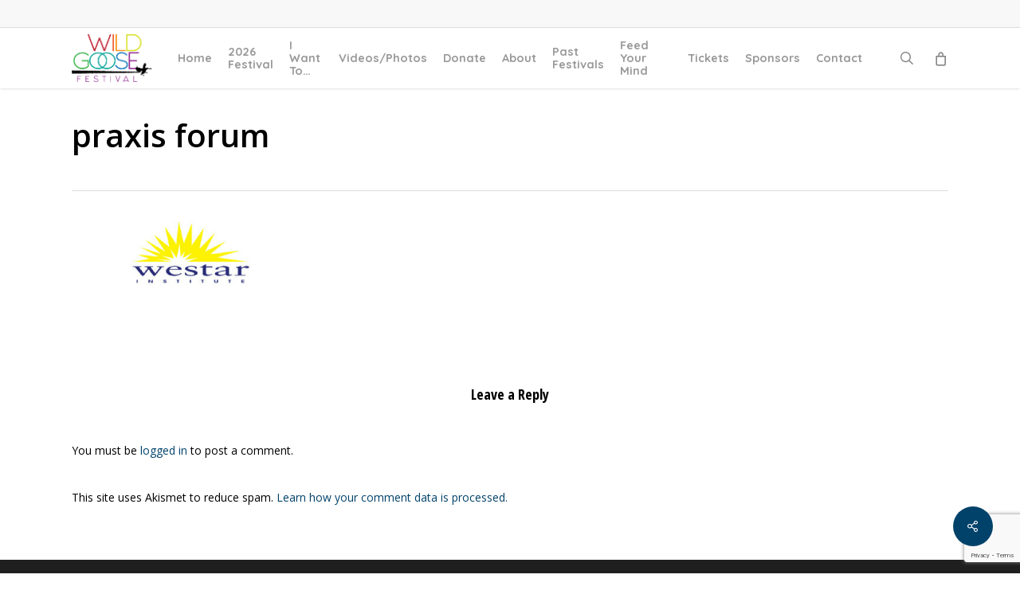

--- FILE ---
content_type: text/html; charset=UTF-8
request_url: https://wildgoosefestival.org/bridging-gap-praxis-forum-group/praxis-forum/
body_size: 22258
content:
<!doctype html>
<html lang="en-US" class="no-js">
<head>
	<meta charset="UTF-8">
	<meta name="viewport" content="width=device-width, initial-scale=1, maximum-scale=1, user-scalable=0" /><meta name='robots' content='index, follow, max-image-preview:large, max-snippet:-1, max-video-preview:-1' />
	<style>img:is([sizes="auto" i], [sizes^="auto," i]) { contain-intrinsic-size: 3000px 1500px }</style>
	
	<!-- This site is optimized with the Yoast SEO plugin v24.5 - https://yoast.com/wordpress/plugins/seo/ -->
	<title>praxis forum - Wild Goose Festival</title>
	<link rel="canonical" href="https://wildgoosefestival.org/bridging-gap-praxis-forum-group/praxis-forum/" />
	<meta property="og:locale" content="en_US" />
	<meta property="og:type" content="article" />
	<meta property="og:title" content="praxis forum - Wild Goose Festival" />
	<meta property="og:url" content="https://wildgoosefestival.org/bridging-gap-praxis-forum-group/praxis-forum/" />
	<meta property="og:site_name" content="Wild Goose Festival" />
	<meta property="article:publisher" content="https://www.facebook.com/wildgoosefestival/" />
	<meta property="og:image" content="https://wildgoosefestival.org/bridging-gap-praxis-forum-group/praxis-forum" />
	<meta property="og:image:width" content="450" />
	<meta property="og:image:height" content="126" />
	<meta property="og:image:type" content="image/png" />
	<meta name="twitter:card" content="summary_large_image" />
	<script data-jetpack-boost="ignore" type="application/ld+json" class="yoast-schema-graph">{"@context":"https://schema.org","@graph":[{"@type":"WebPage","@id":"https://wildgoosefestival.org/bridging-gap-praxis-forum-group/praxis-forum/","url":"https://wildgoosefestival.org/bridging-gap-praxis-forum-group/praxis-forum/","name":"praxis forum - Wild Goose Festival","isPartOf":{"@id":"https://wildgoosefestival.org/#website"},"primaryImageOfPage":{"@id":"https://wildgoosefestival.org/bridging-gap-praxis-forum-group/praxis-forum/#primaryimage"},"image":{"@id":"https://wildgoosefestival.org/bridging-gap-praxis-forum-group/praxis-forum/#primaryimage"},"thumbnailUrl":"https://i0.wp.com/wildgoosefestival.org/wp-content/uploads/2018/06/praxis-forum.png?fit=450%2C126&ssl=1","datePublished":"2018-06-13T16:07:18+00:00","breadcrumb":{"@id":"https://wildgoosefestival.org/bridging-gap-praxis-forum-group/praxis-forum/#breadcrumb"},"inLanguage":"en-US","potentialAction":[{"@type":"ReadAction","target":["https://wildgoosefestival.org/bridging-gap-praxis-forum-group/praxis-forum/"]}]},{"@type":"ImageObject","inLanguage":"en-US","@id":"https://wildgoosefestival.org/bridging-gap-praxis-forum-group/praxis-forum/#primaryimage","url":"https://i0.wp.com/wildgoosefestival.org/wp-content/uploads/2018/06/praxis-forum.png?fit=450%2C126&ssl=1","contentUrl":"https://i0.wp.com/wildgoosefestival.org/wp-content/uploads/2018/06/praxis-forum.png?fit=450%2C126&ssl=1"},{"@type":"BreadcrumbList","@id":"https://wildgoosefestival.org/bridging-gap-praxis-forum-group/praxis-forum/#breadcrumb","itemListElement":[{"@type":"ListItem","position":1,"name":"Home","item":"https://wildgoosefestival.org/"},{"@type":"ListItem","position":2,"name":"Bridging the Gap | Praxis Forum Group","item":"https://wildgoosefestival.org/bridging-gap-praxis-forum-group/"},{"@type":"ListItem","position":3,"name":"praxis forum"}]},{"@type":"WebSite","@id":"https://wildgoosefestival.org/#website","url":"https://wildgoosefestival.org/","name":"Wild Goose Festival","description":"Spirit|Justice|Music|Art.","publisher":{"@id":"https://wildgoosefestival.org/#organization"},"potentialAction":[{"@type":"SearchAction","target":{"@type":"EntryPoint","urlTemplate":"https://wildgoosefestival.org/?s={search_term_string}"},"query-input":{"@type":"PropertyValueSpecification","valueRequired":true,"valueName":"search_term_string"}}],"inLanguage":"en-US"},{"@type":"Organization","@id":"https://wildgoosefestival.org/#organization","name":"Wild Goose Festival","url":"https://wildgoosefestival.org/","logo":{"@type":"ImageObject","inLanguage":"en-US","@id":"https://wildgoosefestival.org/#/schema/logo/image/","url":"https://wildgoosefestival.org/wp-content/uploads/2017/10/WGlogoSquare.jpg","contentUrl":"https://wildgoosefestival.org/wp-content/uploads/2017/10/WGlogoSquare.jpg","width":3840,"height":3840,"caption":"Wild Goose Festival"},"image":{"@id":"https://wildgoosefestival.org/#/schema/logo/image/"},"sameAs":["https://www.facebook.com/wildgoosefestival/"]}]}</script>
	<!-- / Yoast SEO plugin. -->


<link rel='dns-prefetch' href='//fonts.googleapis.com' />
<link rel='preconnect' href='//i0.wp.com' />
<link rel="alternate" type="application/rss+xml" title="Wild Goose Festival &raquo; Feed" href="https://wildgoosefestival.org/feed/" />
<link rel="alternate" type="application/rss+xml" title="Wild Goose Festival &raquo; Comments Feed" href="https://wildgoosefestival.org/comments/feed/" />
<link rel="alternate" type="application/rss+xml" title="Wild Goose Festival &raquo; praxis forum Comments Feed" href="https://wildgoosefestival.org/bridging-gap-praxis-forum-group/praxis-forum/feed/" />

<link rel='stylesheet' id='all-css-70a5fbca0320ebcf4b1cfeb871fcd573' href='https://wildgoosefestival.org/wp-content/boost-cache/static/4357dd515b.min.css' type='text/css' media='all' />
<style id='wp-mediaelement-inline-css'>
body .mejs-container .mejs-controls >.mejs-horizontal-volume-slider{height:26px;width:56px;position:relative;display:block;float:left;}.mejs-controls .mejs-horizontal-volume-slider .mejs-horizontal-volume-total{background:rgba(255,255,255,.33)}.mejs-controls .mejs-button button:focus{outline:none}body[data-button-style*="_rounded"] .mejs-button>button,body[data-button-style^="rounded"] .mejs-controls .mejs-pause button,body .mejs-controls .mejs-pause{border-radius:0!important;}.mejs-controls .mejs-time-rail .mejs-time-loaded{background-color:rgba(255,255,255,0.3)!important}.mejs-video .mejs-controls .mejs-time-rail{padding-top:12px}.mejs-audio .mejs-controls .mejs-time-rail{padding-top:11px}.mejs-video .mejs-controls .mejs-time-rail .mejs-time-current,.mejs-video .mejs-controls .mejs-time-rail span,.mejs-video .mejs-controls .mejs-time-rail a,.mejs-video .mejs-controls .mejs-time-rail .mejs-time-loaded{height:8px}.mejs-audio .mejs-controls .mejs-time-rail .mejs-time-current,.mejs-audio .mejs-controls .mejs-time-rail span,.mejs-audio .mejs-controls .mejs-time-rail a,.mejs-audio .mejs-controls .mejs-time-rail .mejs-time-loaded{height:8px}#ajax-content-wrap .mejs-container{background-color:transparent;background-image:none!important}.wp-video{margin-bottom:20px;}.wp-video,.mejs-container .mejs-poster img{max-width:none!important;width:100%!important}.wp-video-shortcode.mejs-container .mejs-poster img{visibility:hidden;display:block;margin-bottom:0;}.mejs-container-fullscreen .mejs-poster img{height:100%!important}body .mejs-poster{background-size:cover}body .mejs-container .mejs-controls .mejs-time{opacity:0.8;}body .mejs-controls button{transition:opacity 0.15s ease}body .mejs-controls button:hover,.mejs-controls .mejs-fullscreen-button:hover button{opacity:0.8}#ajax-content-wrap .mejs-controls .mejs-time-rail .mejs-time-total{background-color:rgba(255,255,255,0.25)}.mejs-controls .mejs-horizontal-volume-slider .mejs-horizontal-volume-current{background:transparent!important}body .mejs-controls .mejs-button button{font-size:18px;color:#fff;width:auto;position:relative;display:inline-block;}body .mejs-controls .mejs-button:not(.mejs-replay) button{background-image:none}body .mejs-controls .mejs-button.mejs-replay button{width:20px;}body .mejs-controls button:before{text-decoration:inherit;display:inline-block;speak:none}body .mejs-controls .mejs-play button:before{content:"\e052"}body .mejs-controls .mejs-mute button:before{content:"\e098"}body .mejs-controls .mejs-unmute button:before{content:"\e099"}body .mejs-controls .mejs-fullscreen-button button:before{content:"\e110";font-size:17px}body .mejs-controls .mejs-fullscreen-button.mejs-unfullscreen button:before{content:"\e111"}body .mejs-button.mejs-volume-button{margin-left:5px}body .mejs-controls .mejs-pause{top:2px;left:2px;position:relative;}body .mejs-controls .mejs-pause button{border-left:3px solid #fff;border-right:3px solid #fff;width:9px;height:12px;right:3px;top:2px}#ajax-content-wrap .mejs-container.mejs-audio{height:44px!important;background-color:rgba(0,0,0,1)}#ajax-content-wrap .mejs-container.mejs-audio .mejs-playpause-button{margin-left:0;}body .mejs-container.mejs-audio .mejs-controls{height:42px}body .mejs-container:not(.mejs-audio) .mejs-controls:before{background:linear-gradient(rgba(255,255,255,0) -2%,rgba(0,0,0,0) 35%,rgba(0,0,0,0.04) 44%,rgba(0,0,0,0.8) 100%,rgba(0,0,0,0.6) 100%);position:absolute;bottom:0;left:0;width:100%;height:400%;z-index:11;border-radius:4px;content:" "}body .mfp-wrap .mfp-content .mejs-container:not(.mejs-audio) .mejs-controls:before{border-radius:0;}body .mejs-container .mejs-controls >*{z-index:100;position:relative}body .mejs-container .mejs-controls{background:none!important;height:50px}#ajax-content-wrap .mejs-playpause-button{margin-left:20px}#ajax-content-wrap .mejs-fullscreen-button{margin-right:20px}body .mejs-video .mejs-controls .mejs-time-rail .mejs-time-float{color:#fff;border:none;background-color:transparent}body .mejs-controls .mejs-time-rail .mejs-time-float-corner{border-color:transparent transparent}body .mejs-audio .mejs-controls .mejs-time-rail .mejs-time-float{border:none;background-color:#fff;height:15px;box-shadow:0 2px 12px rgba(0,0,0,0.25)}
</style>
<style id='view_editor_gutenberg_frontend_assets-inline-css'>
.wpv-sort-list-dropdown.wpv-sort-list-dropdown-style-default > span.wpv-sort-list,.wpv-sort-list-dropdown.wpv-sort-list-dropdown-style-default .wpv-sort-list-item {border-color: #cdcdcd;}.wpv-sort-list-dropdown.wpv-sort-list-dropdown-style-default .wpv-sort-list-item a {color: #444;background-color: #fff;}.wpv-sort-list-dropdown.wpv-sort-list-dropdown-style-default a:hover,.wpv-sort-list-dropdown.wpv-sort-list-dropdown-style-default a:focus {color: #000;background-color: #eee;}.wpv-sort-list-dropdown.wpv-sort-list-dropdown-style-default .wpv-sort-list-item.wpv-sort-list-current a {color: #000;background-color: #eee;}
.wpv-sort-list-dropdown.wpv-sort-list-dropdown-style-default > span.wpv-sort-list,.wpv-sort-list-dropdown.wpv-sort-list-dropdown-style-default .wpv-sort-list-item {border-color: #cdcdcd;}.wpv-sort-list-dropdown.wpv-sort-list-dropdown-style-default .wpv-sort-list-item a {color: #444;background-color: #fff;}.wpv-sort-list-dropdown.wpv-sort-list-dropdown-style-default a:hover,.wpv-sort-list-dropdown.wpv-sort-list-dropdown-style-default a:focus {color: #000;background-color: #eee;}.wpv-sort-list-dropdown.wpv-sort-list-dropdown-style-default .wpv-sort-list-item.wpv-sort-list-current a {color: #000;background-color: #eee;}.wpv-sort-list-dropdown.wpv-sort-list-dropdown-style-grey > span.wpv-sort-list,.wpv-sort-list-dropdown.wpv-sort-list-dropdown-style-grey .wpv-sort-list-item {border-color: #cdcdcd;}.wpv-sort-list-dropdown.wpv-sort-list-dropdown-style-grey .wpv-sort-list-item a {color: #444;background-color: #eeeeee;}.wpv-sort-list-dropdown.wpv-sort-list-dropdown-style-grey a:hover,.wpv-sort-list-dropdown.wpv-sort-list-dropdown-style-grey a:focus {color: #000;background-color: #e5e5e5;}.wpv-sort-list-dropdown.wpv-sort-list-dropdown-style-grey .wpv-sort-list-item.wpv-sort-list-current a {color: #000;background-color: #e5e5e5;}
.wpv-sort-list-dropdown.wpv-sort-list-dropdown-style-default > span.wpv-sort-list,.wpv-sort-list-dropdown.wpv-sort-list-dropdown-style-default .wpv-sort-list-item {border-color: #cdcdcd;}.wpv-sort-list-dropdown.wpv-sort-list-dropdown-style-default .wpv-sort-list-item a {color: #444;background-color: #fff;}.wpv-sort-list-dropdown.wpv-sort-list-dropdown-style-default a:hover,.wpv-sort-list-dropdown.wpv-sort-list-dropdown-style-default a:focus {color: #000;background-color: #eee;}.wpv-sort-list-dropdown.wpv-sort-list-dropdown-style-default .wpv-sort-list-item.wpv-sort-list-current a {color: #000;background-color: #eee;}.wpv-sort-list-dropdown.wpv-sort-list-dropdown-style-grey > span.wpv-sort-list,.wpv-sort-list-dropdown.wpv-sort-list-dropdown-style-grey .wpv-sort-list-item {border-color: #cdcdcd;}.wpv-sort-list-dropdown.wpv-sort-list-dropdown-style-grey .wpv-sort-list-item a {color: #444;background-color: #eeeeee;}.wpv-sort-list-dropdown.wpv-sort-list-dropdown-style-grey a:hover,.wpv-sort-list-dropdown.wpv-sort-list-dropdown-style-grey a:focus {color: #000;background-color: #e5e5e5;}.wpv-sort-list-dropdown.wpv-sort-list-dropdown-style-grey .wpv-sort-list-item.wpv-sort-list-current a {color: #000;background-color: #e5e5e5;}.wpv-sort-list-dropdown.wpv-sort-list-dropdown-style-blue > span.wpv-sort-list,.wpv-sort-list-dropdown.wpv-sort-list-dropdown-style-blue .wpv-sort-list-item {border-color: #0099cc;}.wpv-sort-list-dropdown.wpv-sort-list-dropdown-style-blue .wpv-sort-list-item a {color: #444;background-color: #cbddeb;}.wpv-sort-list-dropdown.wpv-sort-list-dropdown-style-blue a:hover,.wpv-sort-list-dropdown.wpv-sort-list-dropdown-style-blue a:focus {color: #000;background-color: #95bedd;}.wpv-sort-list-dropdown.wpv-sort-list-dropdown-style-blue .wpv-sort-list-item.wpv-sort-list-current a {color: #000;background-color: #95bedd;}
</style>
<style id='salient-social-inline-css'>

  .sharing-default-minimal .nectar-love.loved,
  body .nectar-social[data-color-override="override"].fixed > a:before, 
  body .nectar-social[data-color-override="override"].fixed .nectar-social-inner a,
  .sharing-default-minimal .nectar-social[data-color-override="override"] .nectar-social-inner a:hover,
  .nectar-social.vertical[data-color-override="override"] .nectar-social-inner a:hover {
    background-color: #01426a;
  }
  .nectar-social.hover .nectar-love.loved,
  .nectar-social.hover > .nectar-love-button a:hover,
  .nectar-social[data-color-override="override"].hover > div a:hover,
  #single-below-header .nectar-social[data-color-override="override"].hover > div a:hover,
  .nectar-social[data-color-override="override"].hover .share-btn:hover,
  .sharing-default-minimal .nectar-social[data-color-override="override"] .nectar-social-inner a {
    border-color: #01426a;
  }
  #single-below-header .nectar-social.hover .nectar-love.loved i,
  #single-below-header .nectar-social.hover[data-color-override="override"] a:hover,
  #single-below-header .nectar-social.hover[data-color-override="override"] a:hover i,
  #single-below-header .nectar-social.hover .nectar-love-button a:hover i,
  .nectar-love:hover i,
  .hover .nectar-love:hover .total_loves,
  .nectar-love.loved i,
  .nectar-social.hover .nectar-love.loved .total_loves,
  .nectar-social.hover .share-btn:hover, 
  .nectar-social[data-color-override="override"].hover .nectar-social-inner a:hover,
  .nectar-social[data-color-override="override"].hover > div:hover span,
  .sharing-default-minimal .nectar-social[data-color-override="override"] .nectar-social-inner a:not(:hover) i,
  .sharing-default-minimal .nectar-social[data-color-override="override"] .nectar-social-inner a:not(:hover) {
    color: #01426a;
  }
</style>
<style id='woocommerce-layout-inline-css'>

	.infinite-scroll .woocommerce-pagination {
		display: none;
	}
</style>
<style id='main-styles-inline-css'>
html:not(.page-trans-loaded) { background-color: #ffffff; }
</style>
<style id='dynamic-css-inline-css'>
@media only screen and (min-width:1000px){body #ajax-content-wrap.no-scroll{min-height:calc(100vh - 110px);height:calc(100vh - 110px)!important;}}@media only screen and (min-width:1000px){#page-header-wrap.fullscreen-header,#page-header-wrap.fullscreen-header #page-header-bg,html:not(.nectar-box-roll-loaded) .nectar-box-roll > #page-header-bg.fullscreen-header,.nectar_fullscreen_zoom_recent_projects,#nectar_fullscreen_rows:not(.afterLoaded) > div{height:calc(100vh - 109px);}.wpb_row.vc_row-o-full-height.top-level,.wpb_row.vc_row-o-full-height.top-level > .col.span_12{min-height:calc(100vh - 109px);}html:not(.nectar-box-roll-loaded) .nectar-box-roll > #page-header-bg.fullscreen-header{top:110px;}.nectar-slider-wrap[data-fullscreen="true"]:not(.loaded),.nectar-slider-wrap[data-fullscreen="true"]:not(.loaded) .swiper-container{height:calc(100vh - 108px)!important;}.admin-bar .nectar-slider-wrap[data-fullscreen="true"]:not(.loaded),.admin-bar .nectar-slider-wrap[data-fullscreen="true"]:not(.loaded) .swiper-container{height:calc(100vh - 108px - 32px)!important;}}.admin-bar[class*="page-template-template-no-header"] .wpb_row.vc_row-o-full-height.top-level,.admin-bar[class*="page-template-template-no-header"] .wpb_row.vc_row-o-full-height.top-level > .col.span_12{min-height:calc(100vh - 32px);}body[class*="page-template-template-no-header"] .wpb_row.vc_row-o-full-height.top-level,body[class*="page-template-template-no-header"] .wpb_row.vc_row-o-full-height.top-level > .col.span_12{min-height:100vh;}@media only screen and (max-width:999px){.using-mobile-browser #nectar_fullscreen_rows:not(.afterLoaded):not([data-mobile-disable="on"]) > div{height:calc(100vh - 100px);}.using-mobile-browser .wpb_row.vc_row-o-full-height.top-level,.using-mobile-browser .wpb_row.vc_row-o-full-height.top-level > .col.span_12,[data-permanent-transparent="1"].using-mobile-browser .wpb_row.vc_row-o-full-height.top-level,[data-permanent-transparent="1"].using-mobile-browser .wpb_row.vc_row-o-full-height.top-level > .col.span_12{min-height:calc(100vh - 100px);}html:not(.nectar-box-roll-loaded) .nectar-box-roll > #page-header-bg.fullscreen-header,.nectar_fullscreen_zoom_recent_projects,.nectar-slider-wrap[data-fullscreen="true"]:not(.loaded),.nectar-slider-wrap[data-fullscreen="true"]:not(.loaded) .swiper-container,#nectar_fullscreen_rows:not(.afterLoaded):not([data-mobile-disable="on"]) > div{height:calc(100vh - 47px);}.wpb_row.vc_row-o-full-height.top-level,.wpb_row.vc_row-o-full-height.top-level > .col.span_12{min-height:calc(100vh - 47px);}body[data-transparent-header="false"] #ajax-content-wrap.no-scroll{min-height:calc(100vh - 47px);height:calc(100vh - 47px);}}.post-type-archive-product.woocommerce .container-wrap,.tax-product_cat.woocommerce .container-wrap{background-color:#f6f6f6;}.woocommerce.single-product #single-meta{position:relative!important;top:0!important;margin:0;left:8px;height:auto;}.woocommerce.single-product #single-meta:after{display:block;content:" ";clear:both;height:1px;}.woocommerce ul.products li.product.material,.woocommerce-page ul.products li.product.material{background-color:#ffffff;}.woocommerce ul.products li.product.minimal .product-wrap,.woocommerce ul.products li.product.minimal .background-color-expand,.woocommerce-page ul.products li.product.minimal .product-wrap,.woocommerce-page ul.products li.product.minimal .background-color-expand{background-color:#ffffff;}.screen-reader-text,.nectar-skip-to-content:not(:focus){border:0;clip:rect(1px,1px,1px,1px);clip-path:inset(50%);height:1px;margin:-1px;overflow:hidden;padding:0;position:absolute!important;width:1px;word-wrap:normal!important;}.row .col img:not([srcset]){width:auto;}.row .col img.img-with-animation.nectar-lazy:not([srcset]){width:100%;}
.wraped span{
    font-size:120px;
    text-transform: uppercase;
}

.youtube{
    width:60%;
}

span.meta-author{
    display: none !important;
}

/* remove footer on signup page */
.page-id-16450 #footer-widgets {
    display:none;
}
.page-id-16450 #post-area {
    min-height:500px;
}

/* sponsors page */
table.wpv-loop.js-wpv-loop td {
    text-align:center; vertical-align:middle;
}

/* Marcato Artists Customizations - text after picture */
.marcato_artist .marcato_image {
  float:left;
  padding-right:25px;
}

/* Marcato Shows Customiztions - Add Artist name */


/* Marcato New Writers Customizations - text after pictures */
.page-id-28421 .marcato_image {
    float:left;
    padding-right:25px;
}
.page-id-28421 .insert-page:after { 
  content: "";
  visibility: hidden;
  display: block;
  height: 0;
  clear: both;
}
</style>
<link rel='stylesheet' id='only-screen-and-max-width-768px-css-d49a7727b76e68249e56fd2c668c5090' href='https://wildgoosefestival.org/wp-content/plugins/woocommerce/assets/css/woocommerce-smallscreen.css?m=1766421395' type='text/css' media='only screen and (max-width: 768px)' />
<link rel='stylesheet' id='screen-css-6c3d312e47333eb32f6cc097d5488e14' href='https://wildgoosefestival.org/wp-content/boost-cache/static/d38ce1b4ae.min.css' type='text/css' media='screen' />
<style id='wp-emoji-styles-inline-css'>

	img.wp-smiley, img.emoji {
		display: inline !important;
		border: none !important;
		box-shadow: none !important;
		height: 1em !important;
		width: 1em !important;
		margin: 0 0.07em !important;
		vertical-align: -0.1em !important;
		background: none !important;
		padding: 0 !important;
	}
</style>
<style id='global-styles-inline-css'>
:root{--wp--preset--aspect-ratio--square: 1;--wp--preset--aspect-ratio--4-3: 4/3;--wp--preset--aspect-ratio--3-4: 3/4;--wp--preset--aspect-ratio--3-2: 3/2;--wp--preset--aspect-ratio--2-3: 2/3;--wp--preset--aspect-ratio--16-9: 16/9;--wp--preset--aspect-ratio--9-16: 9/16;--wp--preset--color--black: #000000;--wp--preset--color--cyan-bluish-gray: #abb8c3;--wp--preset--color--white: #ffffff;--wp--preset--color--pale-pink: #f78da7;--wp--preset--color--vivid-red: #cf2e2e;--wp--preset--color--luminous-vivid-orange: #ff6900;--wp--preset--color--luminous-vivid-amber: #fcb900;--wp--preset--color--light-green-cyan: #7bdcb5;--wp--preset--color--vivid-green-cyan: #00d084;--wp--preset--color--pale-cyan-blue: #8ed1fc;--wp--preset--color--vivid-cyan-blue: #0693e3;--wp--preset--color--vivid-purple: #9b51e0;--wp--preset--gradient--vivid-cyan-blue-to-vivid-purple: linear-gradient(135deg,rgba(6,147,227,1) 0%,rgb(155,81,224) 100%);--wp--preset--gradient--light-green-cyan-to-vivid-green-cyan: linear-gradient(135deg,rgb(122,220,180) 0%,rgb(0,208,130) 100%);--wp--preset--gradient--luminous-vivid-amber-to-luminous-vivid-orange: linear-gradient(135deg,rgba(252,185,0,1) 0%,rgba(255,105,0,1) 100%);--wp--preset--gradient--luminous-vivid-orange-to-vivid-red: linear-gradient(135deg,rgba(255,105,0,1) 0%,rgb(207,46,46) 100%);--wp--preset--gradient--very-light-gray-to-cyan-bluish-gray: linear-gradient(135deg,rgb(238,238,238) 0%,rgb(169,184,195) 100%);--wp--preset--gradient--cool-to-warm-spectrum: linear-gradient(135deg,rgb(74,234,220) 0%,rgb(151,120,209) 20%,rgb(207,42,186) 40%,rgb(238,44,130) 60%,rgb(251,105,98) 80%,rgb(254,248,76) 100%);--wp--preset--gradient--blush-light-purple: linear-gradient(135deg,rgb(255,206,236) 0%,rgb(152,150,240) 100%);--wp--preset--gradient--blush-bordeaux: linear-gradient(135deg,rgb(254,205,165) 0%,rgb(254,45,45) 50%,rgb(107,0,62) 100%);--wp--preset--gradient--luminous-dusk: linear-gradient(135deg,rgb(255,203,112) 0%,rgb(199,81,192) 50%,rgb(65,88,208) 100%);--wp--preset--gradient--pale-ocean: linear-gradient(135deg,rgb(255,245,203) 0%,rgb(182,227,212) 50%,rgb(51,167,181) 100%);--wp--preset--gradient--electric-grass: linear-gradient(135deg,rgb(202,248,128) 0%,rgb(113,206,126) 100%);--wp--preset--gradient--midnight: linear-gradient(135deg,rgb(2,3,129) 0%,rgb(40,116,252) 100%);--wp--preset--font-size--small: 13px;--wp--preset--font-size--medium: 20px;--wp--preset--font-size--large: 36px;--wp--preset--font-size--x-large: 42px;--wp--preset--font-family--inter: "Inter", sans-serif;--wp--preset--font-family--cardo: Cardo;--wp--preset--spacing--20: 0.44rem;--wp--preset--spacing--30: 0.67rem;--wp--preset--spacing--40: 1rem;--wp--preset--spacing--50: 1.5rem;--wp--preset--spacing--60: 2.25rem;--wp--preset--spacing--70: 3.38rem;--wp--preset--spacing--80: 5.06rem;--wp--preset--shadow--natural: 6px 6px 9px rgba(0, 0, 0, 0.2);--wp--preset--shadow--deep: 12px 12px 50px rgba(0, 0, 0, 0.4);--wp--preset--shadow--sharp: 6px 6px 0px rgba(0, 0, 0, 0.2);--wp--preset--shadow--outlined: 6px 6px 0px -3px rgba(255, 255, 255, 1), 6px 6px rgba(0, 0, 0, 1);--wp--preset--shadow--crisp: 6px 6px 0px rgba(0, 0, 0, 1);}:root { --wp--style--global--content-size: 1300px;--wp--style--global--wide-size: 1300px; }:where(body) { margin: 0; }.wp-site-blocks > .alignleft { float: left; margin-right: 2em; }.wp-site-blocks > .alignright { float: right; margin-left: 2em; }.wp-site-blocks > .aligncenter { justify-content: center; margin-left: auto; margin-right: auto; }:where(.is-layout-flex){gap: 0.5em;}:where(.is-layout-grid){gap: 0.5em;}.is-layout-flow > .alignleft{float: left;margin-inline-start: 0;margin-inline-end: 2em;}.is-layout-flow > .alignright{float: right;margin-inline-start: 2em;margin-inline-end: 0;}.is-layout-flow > .aligncenter{margin-left: auto !important;margin-right: auto !important;}.is-layout-constrained > .alignleft{float: left;margin-inline-start: 0;margin-inline-end: 2em;}.is-layout-constrained > .alignright{float: right;margin-inline-start: 2em;margin-inline-end: 0;}.is-layout-constrained > .aligncenter{margin-left: auto !important;margin-right: auto !important;}.is-layout-constrained > :where(:not(.alignleft):not(.alignright):not(.alignfull)){max-width: var(--wp--style--global--content-size);margin-left: auto !important;margin-right: auto !important;}.is-layout-constrained > .alignwide{max-width: var(--wp--style--global--wide-size);}body .is-layout-flex{display: flex;}.is-layout-flex{flex-wrap: wrap;align-items: center;}.is-layout-flex > :is(*, div){margin: 0;}body .is-layout-grid{display: grid;}.is-layout-grid > :is(*, div){margin: 0;}body{padding-top: 0px;padding-right: 0px;padding-bottom: 0px;padding-left: 0px;}:root :where(.wp-element-button, .wp-block-button__link){background-color: #32373c;border-width: 0;color: #fff;font-family: inherit;font-size: inherit;line-height: inherit;padding: calc(0.667em + 2px) calc(1.333em + 2px);text-decoration: none;}.has-black-color{color: var(--wp--preset--color--black) !important;}.has-cyan-bluish-gray-color{color: var(--wp--preset--color--cyan-bluish-gray) !important;}.has-white-color{color: var(--wp--preset--color--white) !important;}.has-pale-pink-color{color: var(--wp--preset--color--pale-pink) !important;}.has-vivid-red-color{color: var(--wp--preset--color--vivid-red) !important;}.has-luminous-vivid-orange-color{color: var(--wp--preset--color--luminous-vivid-orange) !important;}.has-luminous-vivid-amber-color{color: var(--wp--preset--color--luminous-vivid-amber) !important;}.has-light-green-cyan-color{color: var(--wp--preset--color--light-green-cyan) !important;}.has-vivid-green-cyan-color{color: var(--wp--preset--color--vivid-green-cyan) !important;}.has-pale-cyan-blue-color{color: var(--wp--preset--color--pale-cyan-blue) !important;}.has-vivid-cyan-blue-color{color: var(--wp--preset--color--vivid-cyan-blue) !important;}.has-vivid-purple-color{color: var(--wp--preset--color--vivid-purple) !important;}.has-black-background-color{background-color: var(--wp--preset--color--black) !important;}.has-cyan-bluish-gray-background-color{background-color: var(--wp--preset--color--cyan-bluish-gray) !important;}.has-white-background-color{background-color: var(--wp--preset--color--white) !important;}.has-pale-pink-background-color{background-color: var(--wp--preset--color--pale-pink) !important;}.has-vivid-red-background-color{background-color: var(--wp--preset--color--vivid-red) !important;}.has-luminous-vivid-orange-background-color{background-color: var(--wp--preset--color--luminous-vivid-orange) !important;}.has-luminous-vivid-amber-background-color{background-color: var(--wp--preset--color--luminous-vivid-amber) !important;}.has-light-green-cyan-background-color{background-color: var(--wp--preset--color--light-green-cyan) !important;}.has-vivid-green-cyan-background-color{background-color: var(--wp--preset--color--vivid-green-cyan) !important;}.has-pale-cyan-blue-background-color{background-color: var(--wp--preset--color--pale-cyan-blue) !important;}.has-vivid-cyan-blue-background-color{background-color: var(--wp--preset--color--vivid-cyan-blue) !important;}.has-vivid-purple-background-color{background-color: var(--wp--preset--color--vivid-purple) !important;}.has-black-border-color{border-color: var(--wp--preset--color--black) !important;}.has-cyan-bluish-gray-border-color{border-color: var(--wp--preset--color--cyan-bluish-gray) !important;}.has-white-border-color{border-color: var(--wp--preset--color--white) !important;}.has-pale-pink-border-color{border-color: var(--wp--preset--color--pale-pink) !important;}.has-vivid-red-border-color{border-color: var(--wp--preset--color--vivid-red) !important;}.has-luminous-vivid-orange-border-color{border-color: var(--wp--preset--color--luminous-vivid-orange) !important;}.has-luminous-vivid-amber-border-color{border-color: var(--wp--preset--color--luminous-vivid-amber) !important;}.has-light-green-cyan-border-color{border-color: var(--wp--preset--color--light-green-cyan) !important;}.has-vivid-green-cyan-border-color{border-color: var(--wp--preset--color--vivid-green-cyan) !important;}.has-pale-cyan-blue-border-color{border-color: var(--wp--preset--color--pale-cyan-blue) !important;}.has-vivid-cyan-blue-border-color{border-color: var(--wp--preset--color--vivid-cyan-blue) !important;}.has-vivid-purple-border-color{border-color: var(--wp--preset--color--vivid-purple) !important;}.has-vivid-cyan-blue-to-vivid-purple-gradient-background{background: var(--wp--preset--gradient--vivid-cyan-blue-to-vivid-purple) !important;}.has-light-green-cyan-to-vivid-green-cyan-gradient-background{background: var(--wp--preset--gradient--light-green-cyan-to-vivid-green-cyan) !important;}.has-luminous-vivid-amber-to-luminous-vivid-orange-gradient-background{background: var(--wp--preset--gradient--luminous-vivid-amber-to-luminous-vivid-orange) !important;}.has-luminous-vivid-orange-to-vivid-red-gradient-background{background: var(--wp--preset--gradient--luminous-vivid-orange-to-vivid-red) !important;}.has-very-light-gray-to-cyan-bluish-gray-gradient-background{background: var(--wp--preset--gradient--very-light-gray-to-cyan-bluish-gray) !important;}.has-cool-to-warm-spectrum-gradient-background{background: var(--wp--preset--gradient--cool-to-warm-spectrum) !important;}.has-blush-light-purple-gradient-background{background: var(--wp--preset--gradient--blush-light-purple) !important;}.has-blush-bordeaux-gradient-background{background: var(--wp--preset--gradient--blush-bordeaux) !important;}.has-luminous-dusk-gradient-background{background: var(--wp--preset--gradient--luminous-dusk) !important;}.has-pale-ocean-gradient-background{background: var(--wp--preset--gradient--pale-ocean) !important;}.has-electric-grass-gradient-background{background: var(--wp--preset--gradient--electric-grass) !important;}.has-midnight-gradient-background{background: var(--wp--preset--gradient--midnight) !important;}.has-small-font-size{font-size: var(--wp--preset--font-size--small) !important;}.has-medium-font-size{font-size: var(--wp--preset--font-size--medium) !important;}.has-large-font-size{font-size: var(--wp--preset--font-size--large) !important;}.has-x-large-font-size{font-size: var(--wp--preset--font-size--x-large) !important;}.has-inter-font-family{font-family: var(--wp--preset--font-family--inter) !important;}.has-cardo-font-family{font-family: var(--wp--preset--font-family--cardo) !important;}
:where(.wp-block-post-template.is-layout-flex){gap: 1.25em;}:where(.wp-block-post-template.is-layout-grid){gap: 1.25em;}
:where(.wp-block-columns.is-layout-flex){gap: 2em;}:where(.wp-block-columns.is-layout-grid){gap: 2em;}
:root :where(.wp-block-pullquote){font-size: 1.5em;line-height: 1.6;}
</style>
<style id='woocommerce-inline-inline-css'>
.woocommerce form .form-row .required { visibility: visible; }
</style>
<link rel='stylesheet' id='nectar_default_font_open_sans-css' href='https://fonts.googleapis.com/css?family=Open+Sans%3A300%2C400%2C600%2C700&#038;subset=latin%2Clatin-ext' media='all' />
<link rel='stylesheet' id='redux-google-fonts-salient_redux-css' href='https://fonts.googleapis.com/css?family=Quicksand%3A700%7COpen+Sans%3A600%2C400%2C700%7COpen+Sans+Condensed%3A700&#038;subset=latin' media='all' />





<link rel="https://api.w.org/" href="https://wildgoosefestival.org/wp-json/" /><link rel="alternate" title="JSON" type="application/json" href="https://wildgoosefestival.org/wp-json/wp/v2/media/25421" /><link rel="EditURI" type="application/rsd+xml" title="RSD" href="https://wildgoosefestival.org/xmlrpc.php?rsd" />

<link rel='shortlink' href='https://wildgoosefestival.org/?p=25421' />
<link rel="alternate" title="oEmbed (JSON)" type="application/json+oembed" href="https://wildgoosefestival.org/wp-json/oembed/1.0/embed?url=https%3A%2F%2Fwildgoosefestival.org%2Fbridging-gap-praxis-forum-group%2Fpraxis-forum%2F" />
<link rel="alternate" title="oEmbed (XML)" type="text/xml+oembed" href="https://wildgoosefestival.org/wp-json/oembed/1.0/embed?url=https%3A%2F%2Fwildgoosefestival.org%2Fbridging-gap-praxis-forum-group%2Fpraxis-forum%2F&#038;format=xml" />
<!--[if lt IE 7]> <meta id="intense-browser-check" class="no-js ie6 oldie"> <![endif]-->
		        <!--[if IE 7]> <meta id="intense-browser-check" class="no-js ie7 oldie"> <![endif]-->
		        <!--[if IE 8]> <meta id="intense-browser-check" class="no-js ie8 oldie"> <![endif]-->
		        <!--[if IE 9]> <meta id="intense-browser-check" class="no-js ie9 oldie"> <![endif]-->
		        <!--[if gt IE 9]><!--> <meta id="intense-browser-check" class="no-js"> <!--<![endif]--><style type='text/css'>.intense.pagination .active > a { 
  background-color: #1a8be2; 
  border-color: #006dc4; 
  color: #fff;  } 
/* custom css styles */


</style><!--[if lt IE 9]><script data-jetpack-boost="ignore" src="https://wildgoosefestival.org/wp-content/plugins/intense/assets/js/respond/dest/respond.min.js"></script><![endif]-->	<noscript><style>.woocommerce-product-gallery{ opacity: 1 !important; }</style></noscript>
	<meta name="generator" content="Elementor 3.34.0; features: additional_custom_breakpoints; settings: css_print_method-external, google_font-enabled, font_display-swap">
 
	<noscript>
		<link rel="stylesheet" href="https://wildgoosefestival.org/wp-content/plugins/wp-views/vendor/toolset/blocks/public/css/style.css">
	</noscript>			<style>
				.e-con.e-parent:nth-of-type(n+4):not(.e-lazyloaded):not(.e-no-lazyload),
				.e-con.e-parent:nth-of-type(n+4):not(.e-lazyloaded):not(.e-no-lazyload) * {
					background-image: none !important;
				}
				@media screen and (max-height: 1024px) {
					.e-con.e-parent:nth-of-type(n+3):not(.e-lazyloaded):not(.e-no-lazyload),
					.e-con.e-parent:nth-of-type(n+3):not(.e-lazyloaded):not(.e-no-lazyload) * {
						background-image: none !important;
					}
				}
				@media screen and (max-height: 640px) {
					.e-con.e-parent:nth-of-type(n+2):not(.e-lazyloaded):not(.e-no-lazyload),
					.e-con.e-parent:nth-of-type(n+2):not(.e-lazyloaded):not(.e-no-lazyload) * {
						background-image: none !important;
					}
				}
			</style>
			<meta name="generator" content="Powered by WPBakery Page Builder - drag and drop page builder for WordPress."/>
<!-- Meta Pixel Code -->

<noscript><img height="1" width="1" style="display:none"
src="https://www.facebook.com/tr?id=945333223134474&ev=PageView&noscript=1"
/></noscript>
<!-- End Meta Pixel Code --><style class='wp-fonts-local' type='text/css'>
@font-face{font-family:Inter;font-style:normal;font-weight:300 900;font-display:fallback;src:url('https://wildgoosefestival.org/wp-content/plugins/woocommerce/assets/fonts/Inter-VariableFont_slnt,wght.woff2') format('woff2');font-stretch:normal;}
@font-face{font-family:Cardo;font-style:normal;font-weight:400;font-display:fallback;src:url('https://wildgoosefestival.org/wp-content/plugins/woocommerce/assets/fonts/cardo_normal_400.woff2') format('woff2');}
</style>
<link rel="icon" href="https://i0.wp.com/wildgoosefestival.org/wp-content/uploads/2016/04/cropped-GooseIcon.jpg?fit=32%2C32&#038;ssl=1" sizes="32x32" />
<link rel="icon" href="https://i0.wp.com/wildgoosefestival.org/wp-content/uploads/2016/04/cropped-GooseIcon.jpg?fit=192%2C192&#038;ssl=1" sizes="192x192" />
<link rel="apple-touch-icon" href="https://i0.wp.com/wildgoosefestival.org/wp-content/uploads/2016/04/cropped-GooseIcon.jpg?fit=180%2C180&#038;ssl=1" />
<meta name="msapplication-TileImage" content="https://i0.wp.com/wildgoosefestival.org/wp-content/uploads/2016/04/cropped-GooseIcon.jpg?fit=270%2C270&#038;ssl=1" />
<noscript><style> .wpb_animate_when_almost_visible { opacity: 1; }</style></noscript></head><body data-rsssl=1 class="attachment attachment-template-default single single-attachment postid-25421 attachmentid-25421 attachment-png theme-salient woocommerce-no-js ascend wpb-js-composer js-comp-ver-7.8.1 vc_responsive elementor-default elementor-kit-35980" data-footer-reveal="false" data-footer-reveal-shadow="none" data-header-format="default" data-body-border="off" data-boxed-style="" data-header-breakpoint="1000" data-dropdown-style="minimal" data-cae="linear" data-cad="650" data-megamenu-width="contained" data-aie="none" data-ls="magnific" data-apte="standard" data-hhun="0" data-fancy-form-rcs="default" data-form-style="default" data-form-submit="regular" data-is="minimal" data-button-style="default" data-user-account-button="false" data-flex-cols="true" data-col-gap="default" data-header-inherit-rc="false" data-header-search="true" data-animated-anchors="true" data-ajax-transitions="true" data-full-width-header="false" data-slide-out-widget-area="true" data-slide-out-widget-area-style="slide-out-from-right" data-user-set-ocm="off" data-loading-animation="none" data-bg-header="false" data-responsive="1" data-ext-responsive="true" data-ext-padding="90" data-header-resize="1" data-header-color="light" data-transparent-header="false" data-cart="true" data-remove-m-parallax="" data-remove-m-video-bgs="" data-m-animate="0" data-force-header-trans-color="light" data-smooth-scrolling="0" data-permanent-transparent="false" >
	
	<a href="#ajax-content-wrap" class="nectar-skip-to-content">Skip to main content</a><div id="ajax-loading-screen" data-disable-mobile="1" data-disable-fade-on-click="0" data-effect="standard" data-method="standard"><div class="loading-icon none"></div></div>	
	<div id="header-space"  data-header-mobile-fixed='1'></div> 
	
		<div id="header-outer" data-has-menu="true" data-has-buttons="yes" data-header-button_style="default" data-using-pr-menu="false" data-mobile-fixed="1" data-ptnm="false" data-lhe="animated_underline" data-user-set-bg="#ffffff" data-format="default" data-permanent-transparent="false" data-megamenu-rt="0" data-remove-fixed="0" data-header-resize="1" data-cart="true" data-transparency-option="0" data-box-shadow="small" data-shrink-num="6" data-using-secondary="1" data-using-logo="1" data-logo-height="60" data-m-logo-height="24" data-padding="8" data-full-width="false" data-condense="false" >
			
	<div id="header-secondary-outer" class="default" data-mobile="default" data-remove-fixed="0" data-lhe="animated_underline" data-secondary-text="false" data-full-width="false" data-mobile-fixed="1" data-permanent-transparent="false" >
		<div class="container">
			<nav>
								
			</nav>
		</div>
	</div>
	

<header id="top">
	<div class="container">
		<div class="row">
			<div class="col span_3">
								<a id="logo" href="https://wildgoosefestival.org" data-supplied-ml-starting-dark="false" data-supplied-ml-starting="false" data-supplied-ml="false" >
					<img class="stnd skip-lazy default-logo dark-version" width="1672" height="997" alt="Wild Goose Festival" src="https://i0.wp.com/wildgoosefestival.org/wp-content/uploads/2017/03/WG_Logo_Final_Rainbow_Secondary.png?fit=1672%2C997&ssl=1" srcset="https://i0.wp.com/wildgoosefestival.org/wp-content/uploads/2017/03/WG_Logo_Final_Rainbow_Secondary.png?fit=1672%2C997&ssl=1 1x, https://i0.wp.com/wildgoosefestival.org/wp-content/uploads/2017/03/WG_Logo_Final_Rainbow_Secondary.png?fit=1672%2C997&ssl=1 2x" />				</a>
							</div><!--/span_3-->

			<div class="col span_9 col_last">
									<div class="nectar-mobile-only mobile-header"><div class="inner"></div></div>
									<a class="mobile-search" href="#searchbox"><span class="nectar-icon icon-salient-search" aria-hidden="true"></span><span class="screen-reader-text">search</span></a>
					
						<a id="mobile-cart-link" aria-label="Cart" data-cart-style="dropdown" href="https://wildgoosefestival.org/cart/"><i class="icon-salient-cart"></i><div class="cart-wrap"><span>0 </span></div></a>
															<div class="slide-out-widget-area-toggle mobile-icon slide-out-from-right" data-custom-color="false" data-icon-animation="simple-transform">
						<div> <a href="#slide-out-widget-area" role="button" aria-label="Navigation Menu" aria-expanded="false" class="closed">
							<span class="screen-reader-text">Menu</span><span aria-hidden="true"> <i class="lines-button x2"> <i class="lines"></i> </i> </span>						</a></div>
					</div>
				
									<nav aria-label="Main Menu">
													<ul class="sf-menu">
								<li id="menu-item-36884" class="menu-item menu-item-type-post_type menu-item-object-page menu-item-home nectar-regular-menu-item menu-item-36884"><a href="https://wildgoosefestival.org/"><span class="menu-title-text">Home</span></a></li>
<li id="menu-item-39072" class="menu-item menu-item-type-custom menu-item-object-custom menu-item-has-children nectar-regular-menu-item menu-item-39072"><a href="#" aria-haspopup="true" aria-expanded="false"><span class="menu-title-text">2026 Festival</span></a>
<ul class="sub-menu">
	<li id="menu-item-39073" class="menu-item menu-item-type-custom menu-item-object-custom menu-item-has-children nectar-regular-menu-item menu-item-39073"><a href="#" aria-haspopup="true" aria-expanded="false"><span class="menu-title-text">Pre-Festival All-Day Events</span><span class="sf-sub-indicator"><i class="fa fa-angle-right icon-in-menu" aria-hidden="true"></i></span></a>
	<ul class="sub-menu">
		<li id="menu-item-39071" class="menu-item menu-item-type-custom menu-item-object-custom nectar-regular-menu-item menu-item-39071"><a href="https://wildgoosefestival.org/leadnow-2026/"><span class="menu-title-text">LeadNOW!</span></a></li>
	</ul>
</li>
</ul>
</li>
<li id="menu-item-9636" class="menu-item menu-item-type-post_type menu-item-object-page menu-item-has-children nectar-regular-menu-item menu-item-9636"><a href="https://wildgoosefestival.org/get-involved/" aria-haspopup="true" aria-expanded="false"><span class="menu-title-text">I Want To&#8230;</span></a>
<ul class="sub-menu">
	<li id="menu-item-9639" class="menu-item menu-item-type-post_type menu-item-object-page nectar-regular-menu-item menu-item-9639"><a href="https://wildgoosefestival.org/get-involved/volunteer/"><span class="menu-title-text">Volunteer</span></a></li>
	<li id="menu-item-32150" class="menu-item menu-item-type-post_type menu-item-object-page nectar-regular-menu-item menu-item-32150"><a href="https://wildgoosefestival.org/cocreator-submission/"><span class="menu-title-text">Be a CoCreator</span></a></li>
	<li id="menu-item-35189" class="menu-item menu-item-type-post_type menu-item-object-page nectar-regular-menu-item menu-item-35189"><a href="https://wildgoosefestival.org/wild-goose-vendors/"><span class="menu-title-text">Be a Vendor</span></a></li>
	<li id="menu-item-36968" class="menu-item menu-item-type-post_type menu-item-object-page nectar-regular-menu-item menu-item-36968"><a href="https://wildgoosefestival.org/sponsorship-opportunities-2023/"><span class="menu-title-text">Be a Sponsor</span></a></li>
	<li id="menu-item-34143" class="menu-item menu-item-type-post_type menu-item-object-page nectar-regular-menu-item menu-item-34143"><a href="https://wildgoosefestival.org/signup/"><span class="menu-title-text">Signup for Newsletter</span></a></li>
	<li id="menu-item-39085" class="menu-item menu-item-type-custom menu-item-object-custom nectar-regular-menu-item menu-item-39085"><a href="https://wildgoosefestival.org/community/"><span class="menu-title-text">Join the Wild Goose Community</span></a></li>
</ul>
</li>
<li id="menu-item-10897" class="menu-item menu-item-type-post_type menu-item-object-page menu-item-has-children nectar-regular-menu-item menu-item-10897"><a href="https://wildgoosefestival.org/experience/" aria-haspopup="true" aria-expanded="false"><span class="menu-title-text">Videos/Photos</span></a>
<ul class="sub-menu">
	<li id="menu-item-16575" class="menu-item menu-item-type-custom menu-item-object-custom nectar-regular-menu-item menu-item-16575"><a href="https://wildgoosefestival.org/experience/"><span class="menu-title-text">Video</span></a></li>
	<li id="menu-item-16574" class="menu-item menu-item-type-custom menu-item-object-custom nectar-regular-menu-item menu-item-16574"><a href="https://www.flickr.com/photos/wildgoosefestival/albums"><span class="menu-title-text">Flickr</span></a></li>
</ul>
</li>
<li id="menu-item-35344" class="menu-item menu-item-type-custom menu-item-object-custom nectar-regular-menu-item menu-item-35344"><a href="https://wildgoosefestival.org/donate/"><span class="menu-title-text">Donate</span></a></li>
<li id="menu-item-13651" class="menu-item menu-item-type-post_type menu-item-object-page menu-item-has-children nectar-regular-menu-item menu-item-13651"><a href="https://wildgoosefestival.org/about/" aria-haspopup="true" aria-expanded="false"><span class="menu-title-text">About</span></a>
<ul class="sub-menu">
	<li id="menu-item-38009" class="menu-item menu-item-type-post_type menu-item-object-page nectar-regular-menu-item menu-item-38009"><a href="https://wildgoosefestival.org/lodging-camping-info/"><span class="menu-title-text">Lodging &#038; Camping Info</span></a></li>
	<li id="menu-item-38008" class="menu-item menu-item-type-post_type menu-item-object-page nectar-regular-menu-item menu-item-38008"><a href="https://wildgoosefestival.org/site-event-info/"><span class="menu-title-text">Site &#038; Event Info</span></a></li>
	<li id="menu-item-35192" class="menu-item menu-item-type-post_type menu-item-object-page nectar-regular-menu-item menu-item-35192"><a href="https://wildgoosefestival.org/map-goose/"><span class="menu-title-text">Map to the Goose</span></a></li>
	<li id="menu-item-9533" class="menu-item menu-item-type-post_type menu-item-object-page nectar-regular-menu-item menu-item-9533"><a href="https://wildgoosefestival.org/wild-goose-invitation/"><span class="menu-title-text">Our Invitation &#038; Commitments</span></a></li>
	<li id="menu-item-36072" class="menu-item menu-item-type-post_type menu-item-object-page nectar-regular-menu-item menu-item-36072"><a href="https://wildgoosefestival.org/people-of-the-goose/"><span class="menu-title-text">People of The Goose</span></a></li>
	<li id="menu-item-13652" class="menu-item menu-item-type-post_type menu-item-object-page nectar-regular-menu-item menu-item-13652"><a href="https://wildgoosefestival.org/about/"><span class="menu-title-text">What is Wild Goose Festival?</span></a></li>
	<li id="menu-item-36835" class="menu-item menu-item-type-post_type menu-item-object-page nectar-regular-menu-item menu-item-36835"><a href="https://wildgoosefestival.org/accessibility/"><span class="menu-title-text">ADA &#038; Accessibility</span></a></li>
	<li id="menu-item-39113" class="menu-item menu-item-type-post_type menu-item-object-page nectar-regular-menu-item menu-item-39113"><a href="https://wildgoosefestival.org/find-a-goose/"><span class="menu-title-text">Find-A-Goose</span></a></li>
	<li id="menu-item-39066" class="menu-item menu-item-type-post_type menu-item-object-post nectar-regular-menu-item menu-item-39066"><a href="https://wildgoosefestival.org/wildspace-a-sacred-playground-for-young-adults-who-give-a-damn/"><span class="menu-title-text">WildSpace</span></a></li>
	<li id="menu-item-13856" class="menu-item menu-item-type-post_type menu-item-object-page nectar-regular-menu-item menu-item-13856"><a href="https://wildgoosefestival.org/anti-harassment_policy/"><span class="menu-title-text">Anti-Harassment Policy</span></a></li>
	<li id="menu-item-38312" class="menu-item menu-item-type-post_type menu-item-object-page nectar-regular-menu-item menu-item-38312"><a href="https://wildgoosefestival.org/dei-policy/"><span class="menu-title-text">DEI Policy</span></a></li>
	<li id="menu-item-35891" class="menu-item menu-item-type-post_type menu-item-object-page menu-item-privacy-policy nectar-regular-menu-item menu-item-35891"><a rel="privacy-policy" href="https://wildgoosefestival.org/privacy-policy/"><span class="menu-title-text">Website Privacy Policy</span></a></li>
</ul>
</li>
<li id="menu-item-21210" class="menu-item menu-item-type-custom menu-item-object-custom menu-item-has-children nectar-regular-menu-item menu-item-21210"><a href="#" aria-haspopup="true" aria-expanded="false"><span class="menu-title-text">Past Festivals</span></a>
<ul class="sub-menu">
	<li id="menu-item-38244" class="menu-item menu-item-type-custom menu-item-object-custom menu-item-home menu-item-has-children nectar-regular-menu-item menu-item-38244"><a href="https://wildgoosefestival.org/" aria-haspopup="true" aria-expanded="false"><span class="menu-title-text">2025 Festival</span><span class="sf-sub-indicator"><i class="fa fa-angle-right icon-in-menu" aria-hidden="true"></i></span></a>
	<ul class="sub-menu">
		<li id="menu-item-38815" class="menu-item menu-item-type-post_type menu-item-object-page nectar-regular-menu-item menu-item-38815"><a href="https://wildgoosefestival.org/2025-schedule/"><span class="menu-title-text">Schedule</span></a></li>
		<li id="menu-item-39006" class="menu-item menu-item-type-post_type menu-item-object-page nectar-regular-menu-item menu-item-39006"><a href="https://wildgoosefestival.org/festival-maps-2025/"><span class="menu-title-text">Festival Maps</span></a></li>
		<li id="menu-item-38243" class="menu-item menu-item-type-custom menu-item-object-custom menu-item-home menu-item-has-children nectar-regular-menu-item menu-item-38243"><a href="https://wildgoosefestival.org/" aria-haspopup="true" aria-expanded="false"><span class="menu-title-text">Pre-Festival All-Day Events</span><span class="sf-sub-indicator"><i class="fa fa-angle-right icon-in-menu" aria-hidden="true"></i></span></a>
		<ul class="sub-menu">
			<li id="menu-item-38371" class="menu-item menu-item-type-post_type menu-item-object-page nectar-regular-menu-item menu-item-38371"><a href="https://wildgoosefestival.org/wisdom-camp-2025/"><span class="menu-title-text">Wisdom Camp</span></a></li>
			<li id="menu-item-38242" class="menu-item menu-item-type-post_type menu-item-object-page nectar-regular-menu-item menu-item-38242"><a href="https://wildgoosefestival.org/hands-on-experiments-in-climate-science/"><span class="menu-title-text">Science Camp</span></a></li>
			<li id="menu-item-38413" class="menu-item menu-item-type-post_type menu-item-object-page nectar-regular-menu-item menu-item-38413"><a href="https://wildgoosefestival.org/eden-camp/"><span class="menu-title-text">Eden Camp</span></a></li>
			<li id="menu-item-38284" class="menu-item menu-item-type-post_type menu-item-object-page nectar-regular-menu-item menu-item-38284"><a href="https://wildgoosefestival.org/dont-skip-recess-2025/"><span class="menu-title-text">Don’t Skip Recess</span></a></li>
			<li id="menu-item-38386" class="menu-item menu-item-type-post_type menu-item-object-page nectar-regular-menu-item menu-item-38386"><a href="https://wildgoosefestival.org/faith-rooted-organizing-on-new-terrain/"><span class="menu-title-text">Faith-Rooted Organizing on New Terrain</span></a></li>
			<li id="menu-item-38393" class="menu-item menu-item-type-post_type menu-item-object-page nectar-regular-menu-item menu-item-38393"><a href="https://wildgoosefestival.org/sowing-seeds-in-the-sand-transforming-the-way-you-find-yourself-in-antiracism/"><span class="menu-title-text">Sowing Seeds in the Sand: Transforming the Way You Find Yourself in Antiracism</span></a></li>
			<li id="menu-item-38399" class="menu-item menu-item-type-post_type menu-item-object-page nectar-regular-menu-item menu-item-38399"><a href="https://wildgoosefestival.org/its-a-neurodiverse-universe/"><span class="menu-title-text">It’s a Neurodiverse Universe</span></a></li>
			<li id="menu-item-38245" class="menu-item menu-item-type-post_type menu-item-object-page nectar-regular-menu-item menu-item-38245"><a href="https://wildgoosefestival.org/leadnow-2025/"><span class="menu-title-text">LeadNow!</span></a></li>
			<li id="menu-item-38497" class="menu-item menu-item-type-post_type menu-item-object-page nectar-regular-menu-item menu-item-38497"><a href="https://wildgoosefestival.org/peace-in-a-violent-world/"><span class="menu-title-text">Peace in a Violent World</span></a></li>
			<li id="menu-item-38706" class="menu-item menu-item-type-post_type menu-item-object-page nectar-regular-menu-item menu-item-38706"><a href="https://wildgoosefestival.org/ancient-wisdom-in-a-modern-world/"><span class="menu-title-text">Ancient Wisdom in a Modern World</span></a></li>
			<li id="menu-item-38707" class="menu-item menu-item-type-post_type menu-item-object-page nectar-regular-menu-item menu-item-38707"><a href="https://wildgoosefestival.org/music-and-liturgy-for-resilience-and-resistance/"><span class="menu-title-text">Music and Liturgy for Resilience and Resistance</span></a></li>
			<li id="menu-item-38708" class="menu-item menu-item-type-post_type menu-item-object-page nectar-regular-menu-item menu-item-38708"><a href="https://wildgoosefestival.org/responding-to-christian-nationalism-a-faithful-way-forward/"><span class="menu-title-text">Responding to Christian Nationalism: A Faithful Way Forward</span></a></li>
		</ul>
</li>
		<li id="menu-item-38314" class="menu-item menu-item-type-post_type menu-item-object-page nectar-regular-menu-item menu-item-38314"><a href="https://wildgoosefestival.org/convo-hall-2022/"><span class="menu-title-text">Convo Hall &#8211; What Is It?</span></a></li>
		<li id="menu-item-38585" class="menu-item menu-item-type-post_type menu-item-object-post nectar-regular-menu-item menu-item-38585"><a href="https://wildgoosefestival.org/wildspace-a-sacred-playground-for-young-adults-who-give-a-damn/"><span class="menu-title-text">WildSpace</span></a></li>
	</ul>
</li>
	<li id="menu-item-37038" class="menu-item menu-item-type-custom menu-item-object-custom menu-item-home menu-item-has-children nectar-regular-menu-item menu-item-37038"><a href="https://wildgoosefestival.org/#" aria-haspopup="true" aria-expanded="false"><span class="menu-title-text">2024 Festival</span><span class="sf-sub-indicator"><i class="fa fa-angle-right icon-in-menu" aria-hidden="true"></i></span></a>
	<ul class="sub-menu">
		<li id="menu-item-37731" class="menu-item menu-item-type-post_type menu-item-object-page nectar-regular-menu-item menu-item-37731"><a href="https://wildgoosefestival.org/festival-map-2024/"><span class="menu-title-text">Schedule &#038; Festival Maps</span></a></li>
		<li id="menu-item-37039" class="menu-item menu-item-type-post_type menu-item-object-page nectar-regular-menu-item menu-item-37039"><a href="https://wildgoosefestival.org/map-goose/"><span class="menu-title-text">Getting There &#038; When You Arrive</span></a></li>
		<li id="menu-item-37579" class="menu-item menu-item-type-post_type menu-item-object-page nectar-regular-menu-item menu-item-37579"><a href="https://wildgoosefestival.org/2024-kids-at-goose/"><span class="menu-title-text">Kids at the Goose</span></a></li>
		<li id="menu-item-37704" class="menu-item menu-item-type-post_type menu-item-object-page nectar-regular-menu-item menu-item-37704"><a href="https://wildgoosefestival.org/2024-vendors/"><span class="menu-title-text">2024 Vendors</span></a></li>
		<li id="menu-item-37501" class="menu-item menu-item-type-custom menu-item-object-custom menu-item-home menu-item-has-children nectar-regular-menu-item menu-item-37501"><a href="https://wildgoosefestival.org/#" aria-haspopup="true" aria-expanded="false"><span class="menu-title-text">Pre-Festival All-Day Events</span><span class="sf-sub-indicator"><i class="fa fa-angle-right icon-in-menu" aria-hidden="true"></i></span></a>
		<ul class="sub-menu">
			<li id="menu-item-37337" class="menu-item menu-item-type-post_type menu-item-object-page nectar-regular-menu-item menu-item-37337"><a href="https://wildgoosefestival.org/the-false-white-gospel/"><span class="menu-title-text">The False White Gospel</span></a></li>
			<li id="menu-item-37336" class="menu-item menu-item-type-post_type menu-item-object-page nectar-regular-menu-item menu-item-37336"><a href="https://wildgoosefestival.org/wisdom-camp-2024/"><span class="menu-title-text">Wisdom Camp</span></a></li>
			<li id="menu-item-37339" class="menu-item menu-item-type-post_type menu-item-object-page nectar-regular-menu-item menu-item-37339"><a href="https://wildgoosefestival.org/a-wild-new-big-and-and-broader-bible/"><span class="menu-title-text">A Wild, New, Big and Broader Bible</span></a></li>
			<li id="menu-item-37437" class="menu-item menu-item-type-post_type menu-item-object-page nectar-regular-menu-item menu-item-37437"><a href="https://wildgoosefestival.org/worship-music-workshop/"><span class="menu-title-text">Worship Music Workshop</span></a></li>
			<li id="menu-item-37340" class="menu-item menu-item-type-post_type menu-item-object-page nectar-regular-menu-item menu-item-37340"><a href="https://wildgoosefestival.org/dont-skip-recess/"><span class="menu-title-text">Don’t Skip Recess</span></a></li>
			<li id="menu-item-37232" class="menu-item menu-item-type-post_type menu-item-object-page nectar-regular-menu-item menu-item-37232"><a href="https://wildgoosefestival.org/leadnow/"><span class="menu-title-text">LeadNow!</span></a></li>
			<li id="menu-item-37552" class="menu-item menu-item-type-post_type menu-item-object-page nectar-regular-menu-item menu-item-37552"><a href="https://wildgoosefestival.org/faith-in-action-pre-festival/"><span class="menu-title-text">Faith in Action</span></a></li>
		</ul>
</li>
	</ul>
</li>
	<li id="menu-item-35898" class="menu-item menu-item-type-custom menu-item-object-custom menu-item-has-children nectar-regular-menu-item menu-item-35898"><a href="#" aria-haspopup="true" aria-expanded="false"><span class="menu-title-text">2023 Festival</span><span class="sf-sub-indicator"><i class="fa fa-angle-right icon-in-menu" aria-hidden="true"></i></span></a>
	<ul class="sub-menu">
		<li id="menu-item-36656" class="menu-item menu-item-type-custom menu-item-object-custom menu-item-has-children nectar-regular-menu-item menu-item-36656"><a href="#" aria-haspopup="true" aria-expanded="false"><span class="menu-title-text">Schedule &#038; Festival Map</span><span class="sf-sub-indicator"><i class="fa fa-angle-right icon-in-menu" aria-hidden="true"></i></span></a>
		<ul class="sub-menu">
			<li id="menu-item-36575" class="menu-item menu-item-type-custom menu-item-object-custom nectar-regular-menu-item menu-item-36575"><a href="https://wildgoosefestival.org/cocreate2023/experiences"><span class="menu-title-text">Experiences Interactive list</span></a></li>
			<li id="menu-item-36632" class="menu-item menu-item-type-custom menu-item-object-custom nectar-regular-menu-item menu-item-36632"><a href="https://wildgoosefestival.org/cocreate2023/"><span class="menu-title-text">Co-Creators  Interactive list</span></a></li>
			<li id="menu-item-36710" class="menu-item menu-item-type-custom menu-item-object-custom nectar-regular-menu-item menu-item-36710"><a href="https://wildgoosefestival.org/cocreate2023/venues"><span class="menu-title-text">Venues  Interactive list</span></a></li>
			<li id="menu-item-36711" class="menu-item menu-item-type-custom menu-item-object-custom nectar-regular-menu-item menu-item-36711"><a href="https://bit.ly/2023WGF"><span class="menu-title-text">Schedule Interactive&#8221;Grid View&#8221;</span></a></li>
			<li id="menu-item-36631" class="menu-item menu-item-type-post_type menu-item-object-page nectar-regular-menu-item menu-item-36631"><a href="https://wildgoosefestival.org/festival-map-2023/"><span class="menu-title-text">Festival Map 2023</span></a></li>
		</ul>
</li>
		<li id="menu-item-36680" class="menu-item menu-item-type-post_type menu-item-object-page nectar-regular-menu-item menu-item-36680"><a href="https://wildgoosefestival.org/2023-wild-goose-for-kids/"><span class="menu-title-text">2023 w/Kids Events</span></a></li>
		<li id="menu-item-35899" class="menu-item menu-item-type-custom menu-item-object-custom menu-item-has-children nectar-regular-menu-item menu-item-35899"><a href="#" aria-haspopup="true" aria-expanded="false"><span class="menu-title-text">Pre-Festival Events</span><span class="sf-sub-indicator"><i class="fa fa-angle-right icon-in-menu" aria-hidden="true"></i></span></a>
		<ul class="sub-menu">
			<li id="menu-item-35901" class="menu-item menu-item-type-post_type menu-item-object-page nectar-regular-menu-item menu-item-35901"><a href="https://wildgoosefestival.org/leadnow/"><span class="menu-title-text">LeadNow!</span></a></li>
			<li id="menu-item-36334" class="menu-item menu-item-type-post_type menu-item-object-page nectar-regular-menu-item menu-item-36334"><a href="https://wildgoosefestival.org/new-writers-workshop-2023/"><span class="menu-title-text">New Writers Workshop 2023</span></a></li>
			<li id="menu-item-36464" class="menu-item menu-item-type-post_type menu-item-object-page nectar-regular-menu-item menu-item-36464"><a href="https://wildgoosefestival.org/climate-justice-camp-2023/"><span class="menu-title-text">Climate Justice Camp 2023</span></a></li>
			<li id="menu-item-36468" class="menu-item menu-item-type-post_type menu-item-object-page nectar-regular-menu-item menu-item-36468"><a href="https://wildgoosefestival.org/much-bigger-and-broader-bible-2023/"><span class="menu-title-text">A Much Bigger and Broader Bible 2023</span></a></li>
			<li id="menu-item-36520" class="menu-item menu-item-type-post_type menu-item-object-page nectar-regular-menu-item menu-item-36520"><a href="https://wildgoosefestival.org/wisdom-camp-2023-sexuality/"><span class="menu-title-text">Wisdom Camp 2023</span></a></li>
		</ul>
</li>
		<li id="menu-item-36281" class="menu-item menu-item-type-post_type menu-item-object-page nectar-regular-menu-item menu-item-36281"><a href="https://wildgoosefestival.org/rollouts-2023/"><span class="menu-title-text">Rollouts 2023</span></a></li>
		<li id="menu-item-35924" class="menu-item menu-item-type-post_type menu-item-object-page nectar-regular-menu-item menu-item-35924"><a href="https://wildgoosefestival.org/2023-vendors/"><span class="menu-title-text">Vendors 2023</span></a></li>
	</ul>
</li>
	<li id="menu-item-35426" class="menu-item menu-item-type-custom menu-item-object-custom menu-item-has-children nectar-regular-menu-item menu-item-35426"><a href="#" aria-haspopup="true" aria-expanded="false"><span class="menu-title-text">2022 Festival</span><span class="sf-sub-indicator"><i class="fa fa-angle-right icon-in-menu" aria-hidden="true"></i></span></a>
	<ul class="sub-menu">
		<li id="menu-item-35608" class="menu-item menu-item-type-custom menu-item-object-custom nectar-regular-menu-item menu-item-35608"><a href="https://docs.google.com/spreadsheets/d/1fNyEp1eNRPIwXz_b_ePw1BDBnC-06n6dD752Y0UrWRo/edit?usp=sharing"><span class="menu-title-text">Schedule</span></a></li>
		<li id="menu-item-36630" class="menu-item menu-item-type-post_type menu-item-object-page nectar-regular-menu-item menu-item-36630"><a href="https://wildgoosefestival.org/festival-map-2023/"><span class="menu-title-text">Festival Map</span></a></li>
		<li id="menu-item-35569" class="menu-item menu-item-type-custom menu-item-object-custom nectar-regular-menu-item menu-item-35569"><a href="https://wildgoosefestival.org/cocreate2022/"><span class="menu-title-text">Co-Creators-Experiences-Venues</span></a></li>
		<li id="menu-item-35606" class="menu-item menu-item-type-post_type menu-item-object-page nectar-regular-menu-item menu-item-35606"><a href="https://wildgoosefestival.org/2022-festival-map/"><span class="menu-title-text">Festival  Map</span></a></li>
		<li id="menu-item-35427" class="menu-item menu-item-type-custom menu-item-object-custom menu-item-has-children nectar-regular-menu-item menu-item-35427"><a href="#" aria-haspopup="true" aria-expanded="false"><span class="menu-title-text">Pre-Festival Events</span><span class="sf-sub-indicator"><i class="fa fa-angle-right icon-in-menu" aria-hidden="true"></i></span></a>
		<ul class="sub-menu">
			<li id="menu-item-35421" class="menu-item menu-item-type-post_type menu-item-object-page nectar-regular-menu-item menu-item-35421"><a href="https://wildgoosefestival.org/justice-camp-2022/"><span class="menu-title-text">Justice Camp 2022</span></a></li>
			<li id="menu-item-35422" class="menu-item menu-item-type-post_type menu-item-object-page nectar-regular-menu-item menu-item-35422"><a href="https://wildgoosefestival.org/leadnow-2022/"><span class="menu-title-text">LeadNOW 2022</span></a></li>
			<li id="menu-item-35423" class="menu-item menu-item-type-post_type menu-item-object-page nectar-regular-menu-item menu-item-35423"><a href="https://wildgoosefestival.org/new-writers-workshop-2022/"><span class="menu-title-text">New Writers Workshop 2022</span></a></li>
			<li id="menu-item-35424" class="menu-item menu-item-type-post_type menu-item-object-page nectar-regular-menu-item menu-item-35424"><a href="https://wildgoosefestival.org/reconstruction-theology-2022/"><span class="menu-title-text">Reconstruction Theology 2022</span></a></li>
			<li id="menu-item-35598" class="menu-item menu-item-type-post_type menu-item-object-page nectar-regular-menu-item menu-item-35598"><a href="https://wildgoosefestival.org/spiritual-parenting-camp/"><span class="menu-title-text">Spiritual Parenting Camp</span></a></li>
			<li id="menu-item-35425" class="menu-item menu-item-type-post_type menu-item-object-page nectar-regular-menu-item menu-item-35425"><a href="https://wildgoosefestival.org/wisdom-camp-2022/"><span class="menu-title-text">Wisdom Camp 2022</span></a></li>
		</ul>
</li>
		<li id="menu-item-35505" class="menu-item menu-item-type-post_type menu-item-object-page nectar-regular-menu-item menu-item-35505"><a href="https://wildgoosefestival.org/convo-hall-2022/"><span class="menu-title-text">Convo Hall  2022</span></a></li>
		<li id="menu-item-35471" class="menu-item menu-item-type-post_type menu-item-object-page nectar-regular-menu-item menu-item-35471"><a href="https://wildgoosefestival.org/2022-vendors/"><span class="menu-title-text">Vendors</span></a></li>
		<li id="menu-item-35568" class="menu-item menu-item-type-custom menu-item-object-custom nectar-regular-menu-item menu-item-35568"><a href="https://wildgoosefest.festivalpro.com/form/mjpoZPNxaucvCJDXNcVq/73"><span class="menu-title-text">Glamping</span></a></li>
	</ul>
</li>
	<li id="menu-item-29252" class="menu-item menu-item-type-custom menu-item-object-custom menu-item-has-children nectar-regular-menu-item menu-item-29252"><a href="#" aria-haspopup="true" aria-expanded="false"><span class="menu-title-text">2021 Festival</span><span class="sf-sub-indicator"><i class="fa fa-angle-right icon-in-menu" aria-hidden="true"></i></span></a>
	<ul class="sub-menu">
		<li id="menu-item-34626" class="menu-item menu-item-type-custom menu-item-object-custom nectar-regular-menu-item menu-item-34626"><a href="https://wildgoosefestival.org/cocreate/"><span class="menu-title-text">Co-Creators</span></a></li>
		<li id="menu-item-34627" class="menu-item menu-item-type-custom menu-item-object-custom nectar-regular-menu-item menu-item-34627"><a href="https://wildgoosefestival.org/cocreate/sessions"><span class="menu-title-text">Sessions/Performances</span></a></li>
		<li id="menu-item-34628" class="menu-item menu-item-type-custom menu-item-object-custom nectar-regular-menu-item menu-item-34628"><a href="https://wildgoosefestival.org/cocreate/venues"><span class="menu-title-text">Venues</span></a></li>
		<li id="menu-item-34533" class="menu-item menu-item-type-post_type menu-item-object-page nectar-regular-menu-item menu-item-34533"><a href="https://wildgoosefestival.org/2021-covid-19-policy/"><span class="menu-title-text">2021 COVID-19 Policy</span></a></li>
		<li id="menu-item-27315" class="menu-item menu-item-type-custom menu-item-object-custom menu-item-has-children nectar-regular-menu-item menu-item-27315"><a href="#" aria-haspopup="true" aria-expanded="false"><span class="menu-title-text">2021 Pre-Festival Events</span><span class="sf-sub-indicator"><i class="fa fa-angle-right icon-in-menu" aria-hidden="true"></i></span></a>
		<ul class="sub-menu">
			<li id="menu-item-28494" class="menu-item menu-item-type-post_type menu-item-object-page nectar-regular-menu-item menu-item-28494"><a href="https://wildgoosefestival.org/justice-camp-2021/"><span class="menu-title-text">Justice Camp</span></a></li>
			<li id="menu-item-21668" class="menu-item menu-item-type-post_type menu-item-object-page nectar-regular-menu-item menu-item-21668"><a href="https://wildgoosefestival.org/music-revolution-2021/"><span class="menu-title-text">Music Revolution 2021</span></a></li>
			<li id="menu-item-28495" class="menu-item menu-item-type-post_type menu-item-object-page nectar-regular-menu-item menu-item-28495"><a href="https://wildgoosefestival.org/new-writers-workshop-2021/"><span class="menu-title-text">New Writers Workshop</span></a></li>
			<li id="menu-item-28411" class="menu-item menu-item-type-post_type menu-item-object-page nectar-regular-menu-item menu-item-28411"><a href="https://wildgoosefestival.org/wisdom-camp-21/"><span class="menu-title-text">Wisdom Camp</span></a></li>
			<li id="menu-item-16690" class="menu-item menu-item-type-post_type menu-item-object-page nectar-regular-menu-item menu-item-16690"><a href="https://wildgoosefestival.org/leadnow-2021/"><span class="menu-title-text">LeadNOW! Seminarian and First-Call Ministers</span></a></li>
		</ul>
</li>
		<li id="menu-item-32106" class="menu-item menu-item-type-custom menu-item-object-custom nectar-regular-menu-item menu-item-32106"><a href="https://wildgoosefestival.org/get-involved/volunteer/"><span class="menu-title-text">Volunteer</span></a></li>
		<li id="menu-item-27317" class="menu-item menu-item-type-post_type menu-item-object-page nectar-regular-menu-item menu-item-27317"><a href="https://wildgoosefestival.org/convo-hall-2021/"><span class="menu-title-text">Convo Hall &#8211; What Is It?</span></a></li>
		<li id="menu-item-32568" class="menu-item menu-item-type-custom menu-item-object-custom nectar-regular-menu-item menu-item-32568"><a href="https://wildgoosefestival.org/camping-information/"><span class="menu-title-text">Camping &#038; Lodging</span></a></li>
	</ul>
</li>
	<li id="menu-item-32053" class="menu-item menu-item-type-custom menu-item-object-custom nectar-regular-menu-item menu-item-32053"><a href="http://2019.wildgoosefestival.org"><span class="menu-title-text">2019 Festival</span></a></li>
	<li id="menu-item-21518" class="menu-item menu-item-type-custom menu-item-object-custom menu-item-has-children nectar-regular-menu-item menu-item-21518"><a href="#" aria-haspopup="true" aria-expanded="false"><span class="menu-title-text">2018 Festival</span><span class="sf-sub-indicator"><i class="fa fa-angle-right icon-in-menu" aria-hidden="true"></i></span></a>
	<ul class="sub-menu">
		<li id="menu-item-25794" class="menu-item menu-item-type-post_type menu-item-object-page nectar-regular-menu-item menu-item-25794"><a href="https://wildgoosefestival.org/2018-schedule/"><span class="menu-title-text">2018 Schedule</span></a></li>
		<li id="menu-item-24674" class="menu-item menu-item-type-post_type menu-item-object-page nectar-regular-menu-item menu-item-24674"><a href="https://wildgoosefestival.org/music-performance-2018/"><span class="menu-title-text">Music and Performance</span></a></li>
		<li id="menu-item-24499" class="menu-item menu-item-type-post_type menu-item-object-page nectar-regular-menu-item menu-item-24499"><a href="https://wildgoosefestival.org/2018-co-creators-table/"><span class="menu-title-text">Co-Creators &#8211; Searchable Index</span></a></li>
		<li id="menu-item-24500" class="menu-item menu-item-type-post_type menu-item-object-page nectar-regular-menu-item menu-item-24500"><a href="https://wildgoosefestival.org/2018-sessions-table/"><span class="menu-title-text">Sessions &#038; Performances &#8211; Searchable  Index</span></a></li>
		<li id="menu-item-25003" class="menu-item menu-item-type-post_type menu-item-object-page nectar-regular-menu-item menu-item-25003"><a href="https://wildgoosefestival.org/drop-in-spaces/"><span class="menu-title-text">Drop-In Spaces, Food, Merch</span></a></li>
		<li id="menu-item-21659" class="menu-item menu-item-type-post_type menu-item-object-page nectar-regular-menu-item menu-item-21659"><a href="https://wildgoosefestival.org/convo-hall/"><span class="menu-title-text">Convo Hall &#8211; A New Idea</span></a></li>
		<li id="menu-item-21741" class="menu-item menu-item-type-post_type menu-item-object-page nectar-regular-menu-item menu-item-21741"><a href="https://wildgoosefestival.org/justice-camp-18/"><span class="menu-title-text">Justice Camp</span></a></li>
		<li id="menu-item-21743" class="menu-item menu-item-type-post_type menu-item-object-page nectar-regular-menu-item menu-item-21743"><a href="https://wildgoosefestival.org/wisdom-camp-18/"><span class="menu-title-text">Wisdom Camp</span></a></li>
		<li id="menu-item-28415" class="menu-item menu-item-type-post_type menu-item-object-page nectar-regular-menu-item menu-item-28415"><a href="https://wildgoosefestival.org/music-revolution-18/"><span class="menu-title-text">Music Revolution</span></a></li>
	</ul>
</li>
	<li id="menu-item-18997" class="menu-item menu-item-type-custom menu-item-object-custom menu-item-has-children nectar-regular-menu-item menu-item-18997"><a href="#" aria-haspopup="true" aria-expanded="false"><span class="menu-title-text">2017 Festival</span><span class="sf-sub-indicator"><i class="fa fa-angle-right icon-in-menu" aria-hidden="true"></i></span></a>
	<ul class="sub-menu">
		<li id="menu-item-20155" class="menu-item menu-item-type-post_type menu-item-object-page nectar-regular-menu-item menu-item-20155"><a href="https://wildgoosefestival.org/2017-schedule/"><span class="menu-title-text">Schedule</span></a></li>
		<li id="menu-item-17956" class="menu-item menu-item-type-post_type menu-item-object-page nectar-regular-menu-item menu-item-17956"><a href="https://wildgoosefestival.org/2017-contributors-table/"><span class="menu-title-text">Index to All Presenters/Performers</span></a></li>
		<li id="menu-item-18863" class="menu-item menu-item-type-post_type menu-item-object-page nectar-regular-menu-item menu-item-18863"><a href="https://wildgoosefestival.org/2017-sessions-table/"><span class="menu-title-text">Index to all Sessions &#038; Performances</span></a></li>
		<li id="menu-item-18853" class="menu-item menu-item-type-post_type menu-item-object-page nectar-regular-menu-item menu-item-18853"><a href="https://wildgoosefestival.org/speakers-storytellers-2017/"><span class="menu-title-text">Speakers &#038; Storytellers 2017</span></a></li>
		<li id="menu-item-16666" class="menu-item menu-item-type-post_type menu-item-object-page nectar-regular-menu-item menu-item-16666"><a href="https://wildgoosefestival.org/music-performance-2017/"><span class="menu-title-text">Music &#038; Performance 2017</span></a></li>
		<li id="menu-item-16718" class="menu-item menu-item-type-post_type menu-item-object-page nectar-regular-menu-item menu-item-16718"><a href="https://wildgoosefestival.org/justice-camp17/"><span class="menu-title-text">Justice Camp Pre-Festival Event</span></a></li>
		<li id="menu-item-16752" class="menu-item menu-item-type-post_type menu-item-object-page nectar-regular-menu-item menu-item-16752"><a href="https://wildgoosefestival.org/wisdom-camp/"><span class="menu-title-text">Wisdom Camp Pre-Festival Event</span></a></li>
		<li id="menu-item-21019" class="menu-item menu-item-type-post_type menu-item-object-page nectar-regular-menu-item menu-item-21019"><a href="https://wildgoosefestival.org/2017-last-minute-housing/"><span class="menu-title-text">2017 Last Minute Housing Options</span></a></li>
	</ul>
</li>
	<li id="menu-item-12445" class="menu-item menu-item-type-custom menu-item-object-custom menu-item-has-children nectar-regular-menu-item menu-item-12445"><a href="https://wildgoosefestival.org/story/" aria-haspopup="true" aria-expanded="false"><span class="menu-title-text">2016 Festival</span><span class="sf-sub-indicator"><i class="fa fa-angle-right icon-in-menu" aria-hidden="true"></i></span></a>
	<ul class="sub-menu">
		<li id="menu-item-15028" class="menu-item menu-item-type-post_type menu-item-object-page nectar-regular-menu-item menu-item-15028"><a href="https://wildgoosefestival.org/goosecasts/"><span class="menu-title-text">GooseCasts</span></a></li>
		<li id="menu-item-15381" class="menu-item menu-item-type-post_type menu-item-object-page nectar-regular-menu-item menu-item-15381"><a href="https://wildgoosefestival.org/2016-festival/kids-program/"><span class="menu-title-text">Kids Program</span></a></li>
		<li id="menu-item-12809" class="menu-item menu-item-type-post_type menu-item-object-page nectar-regular-menu-item menu-item-12809"><a href="https://wildgoosefestival.org/2016-festival/music-performance-2016-2/"><span class="menu-title-text">Music &#038; Performance 2016</span></a></li>
		<li id="menu-item-13147" class="menu-item menu-item-type-post_type menu-item-object-page menu-item-has-children nectar-regular-menu-item menu-item-13147"><a href="https://wildgoosefestival.org/2016-festival/pre-festival-events/" aria-haspopup="true" aria-expanded="false"><span class="menu-title-text">Pre-Festival Events</span><span class="sf-sub-indicator"><i class="fa fa-angle-right icon-in-menu" aria-hidden="true"></i></span></a>
		<ul class="sub-menu">
			<li id="menu-item-12441" class="menu-item menu-item-type-post_type menu-item-object-page nectar-regular-menu-item menu-item-12441"><a href="https://wildgoosefestival.org/mystic-action-camp/"><span class="menu-title-text">Mystic Action Camp</span></a></li>
			<li id="menu-item-14353" class="menu-item menu-item-type-post_type menu-item-object-page nectar-regular-menu-item menu-item-14353"><a href="https://wildgoosefestival.org/2016-festival/pre-festival-events/rji/"><span class="menu-title-text">Racial Justice Institute</span></a></li>
		</ul>
</li>
		<li id="menu-item-14922" class="menu-item menu-item-type-post_type menu-item-object-post nectar-regular-menu-item menu-item-14922"><a href="https://wildgoosefestival.org/storytelling_5-25/"><span class="menu-title-text">Storytelling Events</span></a></li>
	</ul>
</li>
</ul>
</li>
<li id="menu-item-37210" class="menu-item menu-item-type-post_type menu-item-object-page nectar-regular-menu-item menu-item-37210"><a href="https://wildgoosefestival.org/feed-your-mind/"><span class="menu-title-text">Feed Your Mind</span></a></li>
<li id="menu-item-35157" class="menu-item menu-item-type-post_type menu-item-object-page nectar-regular-menu-item menu-item-35157"><a href="https://wildgoosefestival.org/tickets/"><span class="menu-title-text">Tickets</span></a></li>
<li id="menu-item-35205" class="menu-item menu-item-type-custom menu-item-object-custom nectar-regular-menu-item menu-item-35205"><a href="https://wildgoosefestival.org/sponsors-2/"><span class="menu-title-text">Sponsors</span></a></li>
<li id="menu-item-9814" class="menu-item menu-item-type-post_type menu-item-object-page nectar-regular-menu-item menu-item-9814"><a href="https://wildgoosefestival.org/contact-2/"><span class="menu-title-text">Contact</span></a></li>
							</ul>
													<ul class="buttons sf-menu" data-user-set-ocm="off">

								<li id="search-btn"><div><a href="#searchbox"><span class="icon-salient-search" aria-hidden="true"></span><span class="screen-reader-text">search</span></a></div> </li><li class="nectar-woo-cart">
			<div class="cart-outer" data-user-set-ocm="off" data-cart-style="dropdown">
				<div class="cart-menu-wrap">
					<div class="cart-menu">
						<a class="cart-contents" href="https://wildgoosefestival.org/cart/"><div class="cart-icon-wrap"><i class="icon-salient-cart" aria-hidden="true"></i> <div class="cart-wrap"><span>0 </span></div> </div></a>
					</div>
				</div>

									<div class="cart-notification">
						<span class="item-name"></span> was successfully added to your cart.					</div>
				
				<div class="widget woocommerce widget_shopping_cart"><div class="widget_shopping_cart_content"></div></div>
			</div>

			</li>
							</ul>
						
					</nav>

					
				</div><!--/span_9-->

				
			</div><!--/row-->
					</div><!--/container-->
	</header>		
	</div>
	
<div id="search-outer" class="nectar">
	<div id="search">
		<div class="container">
			 <div id="search-box">
				 <div class="inner-wrap">
					 <div class="col span_12">
						  <form role="search" action="https://wildgoosefestival.org/" method="GET">
															<input type="text" name="s" id="s" value="Start Typing..." aria-label="Search" data-placeholder="Start Typing..." />
							
						
												</form>
					</div><!--/span_12-->
				</div><!--/inner-wrap-->
			 </div><!--/search-box-->
			 <div id="close"><a href="#" role="button"><span class="screen-reader-text">Close Search</span>
				<span class="icon-salient-x" aria-hidden="true"></span>				 </a></div>
		 </div><!--/container-->
	</div><!--/search-->
</div><!--/search-outer-->
	<div id="ajax-content-wrap">


<div class="container-wrap no-sidebar" data-midnight="dark" data-remove-post-date="0" data-remove-post-author="0" data-remove-post-comment-number="0">
	<div class="container main-content">

		
	  <div class="row heading-title hentry" data-header-style="default">
		<div class="col span_12 section-title blog-title">
										  <h1 class="entry-title">praxis forum</h1>

					</div><!--/section-title-->
	  </div><!--/row-->

	
		<div class="row">

			
			<div class="post-area col  span_12 col_last" role="main">

			
<article id="post-25421" class="post-25421 attachment type-attachment status-inherit">
  
  <div class="inner-wrap">

		<div class="post-content" data-hide-featured-media="1">
      
        <div class="content-inner"><p class="attachment"><a href="https://i0.wp.com/wildgoosefestival.org/wp-content/uploads/2018/06/praxis-forum.png?ssl=1"><img decoding="async" width="300" height="84" src="https://i0.wp.com/wildgoosefestival.org/wp-content/uploads/2018/06/praxis-forum.png?fit=300%2C84&amp;ssl=1" class="attachment-medium size-medium" alt="" srcset="https://i0.wp.com/wildgoosefestival.org/wp-content/uploads/2018/06/praxis-forum.png?w=450&amp;ssl=1 450w, https://i0.wp.com/wildgoosefestival.org/wp-content/uploads/2018/06/praxis-forum.png?resize=300%2C84&amp;ssl=1 300w" sizes="(max-width: 300px) 100vw, 300px" /></a></p>
</div>        
      </div><!--/post-content-->
      
    </div><!--/inner-wrap-->
    
</article>
		</div><!--/post-area-->

			
		</div><!--/row-->

		<div class="row">

			
			<div class="comments-section" data-author-bio="false">
				
<div class="comment-wrap full-width-section custom-skip" data-midnight="dark" data-comments-open="true">


			<!-- If comments are open, but there are no comments. -->

	 

	<div id="respond" class="comment-respond">
		<h3 id="reply-title" class="comment-reply-title">Leave a Reply <small><a rel="nofollow" id="cancel-comment-reply-link" href="/bridging-gap-praxis-forum-group/praxis-forum/#respond" style="display:none;">Cancel Reply</a></small></h3><p class="must-log-in">You must be <a href="https://wildgoosefestival.org/wp-login.php?redirect_to=https%3A%2F%2Fwildgoosefestival.org%2Fbridging-gap-praxis-forum-group%2Fpraxis-forum%2F">logged in</a> to post a comment.</p>	</div><!-- #respond -->
	<p class="akismet_comment_form_privacy_notice">This site uses Akismet to reduce spam. <a href="https://akismet.com/privacy/" target="_blank" rel="nofollow noopener">Learn how your comment data is processed.</a></p>
</div>			</div>

		</div><!--/row-->

	</div><!--/container main-content-->
	</div><!--/container-wrap-->

<div class="nectar-social fixed" data-position="" data-rm-love="0" data-color-override="override"><a href="#"><i class="icon-default-style steadysets-icon-share"></i></a><div class="nectar-social-inner"></div></div>
<div id="footer-outer" data-midnight="light" data-cols="4" data-custom-color="true" data-disable-copyright="false" data-matching-section-color="false" data-copyright-line="false" data-using-bg-img="false" data-bg-img-overlay="0.8" data-full-width="false" data-using-widget-area="false" data-link-hover="default">
	
	
  <div class="row" id="copyright" data-layout="default">
	
	<div class="container">
	   
				<div class="col span_5">
		   
			<p>   </p>
		</div><!--/span_5-->
			   
	  <div class="col span_7 col_last">
      <ul class="social">
              </ul>
	  </div><!--/span_7-->
    
	  	
	</div><!--/container-->
  </div><!--/row-->
		
</div><!--/footer-outer-->


	<div id="slide-out-widget-area-bg" class="slide-out-from-right dark">
				</div>

		<div id="slide-out-widget-area" class="slide-out-from-right" data-dropdown-func="default" data-back-txt="Back">

			<div class="inner-wrap">
			<div class="inner" data-prepend-menu-mobile="false">

				<a class="slide_out_area_close" href="#"><span class="screen-reader-text">Close Menu</span>
					<span class="icon-salient-x icon-default-style"></span>				</a>


									<div class="off-canvas-menu-container mobile-only" role="navigation">

						
						<ul class="menu">
							<li class="menu-item menu-item-type-post_type menu-item-object-page menu-item-home menu-item-36884"><a href="https://wildgoosefestival.org/">Home</a></li>
<li class="menu-item menu-item-type-custom menu-item-object-custom menu-item-has-children menu-item-39072"><a href="#" aria-haspopup="true" aria-expanded="false">2026 Festival</a>
<ul class="sub-menu">
	<li class="menu-item menu-item-type-custom menu-item-object-custom menu-item-has-children menu-item-39073"><a href="#" aria-haspopup="true" aria-expanded="false">Pre-Festival All-Day Events</a>
	<ul class="sub-menu">
		<li class="menu-item menu-item-type-custom menu-item-object-custom menu-item-39071"><a href="https://wildgoosefestival.org/leadnow-2026/">LeadNOW!</a></li>
	</ul>
</li>
</ul>
</li>
<li class="menu-item menu-item-type-post_type menu-item-object-page menu-item-has-children menu-item-9636"><a href="https://wildgoosefestival.org/get-involved/" aria-haspopup="true" aria-expanded="false">I Want To&#8230;</a>
<ul class="sub-menu">
	<li class="menu-item menu-item-type-post_type menu-item-object-page menu-item-9639"><a href="https://wildgoosefestival.org/get-involved/volunteer/">Volunteer</a></li>
	<li class="menu-item menu-item-type-post_type menu-item-object-page menu-item-32150"><a href="https://wildgoosefestival.org/cocreator-submission/">Be a CoCreator</a></li>
	<li class="menu-item menu-item-type-post_type menu-item-object-page menu-item-35189"><a href="https://wildgoosefestival.org/wild-goose-vendors/">Be a Vendor</a></li>
	<li class="menu-item menu-item-type-post_type menu-item-object-page menu-item-36968"><a href="https://wildgoosefestival.org/sponsorship-opportunities-2023/">Be a Sponsor</a></li>
	<li class="menu-item menu-item-type-post_type menu-item-object-page menu-item-34143"><a href="https://wildgoosefestival.org/signup/">Signup for Newsletter</a></li>
	<li class="menu-item menu-item-type-custom menu-item-object-custom menu-item-39085"><a href="https://wildgoosefestival.org/community/">Join the Wild Goose Community</a></li>
</ul>
</li>
<li class="menu-item menu-item-type-post_type menu-item-object-page menu-item-has-children menu-item-10897"><a href="https://wildgoosefestival.org/experience/" aria-haspopup="true" aria-expanded="false">Videos/Photos</a>
<ul class="sub-menu">
	<li class="menu-item menu-item-type-custom menu-item-object-custom menu-item-16575"><a href="https://wildgoosefestival.org/experience/">Video</a></li>
	<li class="menu-item menu-item-type-custom menu-item-object-custom menu-item-16574"><a href="https://www.flickr.com/photos/wildgoosefestival/albums">Flickr</a></li>
</ul>
</li>
<li class="menu-item menu-item-type-custom menu-item-object-custom menu-item-35344"><a href="https://wildgoosefestival.org/donate/">Donate</a></li>
<li class="menu-item menu-item-type-post_type menu-item-object-page menu-item-has-children menu-item-13651"><a href="https://wildgoosefestival.org/about/" aria-haspopup="true" aria-expanded="false">About</a>
<ul class="sub-menu">
	<li class="menu-item menu-item-type-post_type menu-item-object-page menu-item-38009"><a href="https://wildgoosefestival.org/lodging-camping-info/">Lodging &#038; Camping Info</a></li>
	<li class="menu-item menu-item-type-post_type menu-item-object-page menu-item-38008"><a href="https://wildgoosefestival.org/site-event-info/">Site &#038; Event Info</a></li>
	<li class="menu-item menu-item-type-post_type menu-item-object-page menu-item-35192"><a href="https://wildgoosefestival.org/map-goose/">Map to the Goose</a></li>
	<li class="menu-item menu-item-type-post_type menu-item-object-page menu-item-9533"><a href="https://wildgoosefestival.org/wild-goose-invitation/">Our Invitation &#038; Commitments</a></li>
	<li class="menu-item menu-item-type-post_type menu-item-object-page menu-item-36072"><a href="https://wildgoosefestival.org/people-of-the-goose/">People of The Goose</a></li>
	<li class="menu-item menu-item-type-post_type menu-item-object-page menu-item-13652"><a href="https://wildgoosefestival.org/about/">What is Wild Goose Festival?</a></li>
	<li class="menu-item menu-item-type-post_type menu-item-object-page menu-item-36835"><a href="https://wildgoosefestival.org/accessibility/">ADA &#038; Accessibility</a></li>
	<li class="menu-item menu-item-type-post_type menu-item-object-page menu-item-39113"><a href="https://wildgoosefestival.org/find-a-goose/">Find-A-Goose</a></li>
	<li class="menu-item menu-item-type-post_type menu-item-object-post menu-item-39066"><a href="https://wildgoosefestival.org/wildspace-a-sacred-playground-for-young-adults-who-give-a-damn/">WildSpace</a></li>
	<li class="menu-item menu-item-type-post_type menu-item-object-page menu-item-13856"><a href="https://wildgoosefestival.org/anti-harassment_policy/">Anti-Harassment Policy</a></li>
	<li class="menu-item menu-item-type-post_type menu-item-object-page menu-item-38312"><a href="https://wildgoosefestival.org/dei-policy/">DEI Policy</a></li>
	<li class="menu-item menu-item-type-post_type menu-item-object-page menu-item-privacy-policy menu-item-35891"><a rel="privacy-policy" href="https://wildgoosefestival.org/privacy-policy/">Website Privacy Policy</a></li>
</ul>
</li>
<li class="menu-item menu-item-type-custom menu-item-object-custom menu-item-has-children menu-item-21210"><a href="#" aria-haspopup="true" aria-expanded="false">Past Festivals</a>
<ul class="sub-menu">
	<li class="menu-item menu-item-type-custom menu-item-object-custom menu-item-home menu-item-has-children menu-item-38244"><a href="https://wildgoosefestival.org/" aria-haspopup="true" aria-expanded="false">2025 Festival</a>
	<ul class="sub-menu">
		<li class="menu-item menu-item-type-post_type menu-item-object-page menu-item-38815"><a href="https://wildgoosefestival.org/2025-schedule/">Schedule</a></li>
		<li class="menu-item menu-item-type-post_type menu-item-object-page menu-item-39006"><a href="https://wildgoosefestival.org/festival-maps-2025/">Festival Maps</a></li>
		<li class="menu-item menu-item-type-custom menu-item-object-custom menu-item-home menu-item-has-children menu-item-38243"><a href="https://wildgoosefestival.org/" aria-haspopup="true" aria-expanded="false">Pre-Festival All-Day Events</a>
		<ul class="sub-menu">
			<li class="menu-item menu-item-type-post_type menu-item-object-page menu-item-38371"><a href="https://wildgoosefestival.org/wisdom-camp-2025/">Wisdom Camp</a></li>
			<li class="menu-item menu-item-type-post_type menu-item-object-page menu-item-38242"><a href="https://wildgoosefestival.org/hands-on-experiments-in-climate-science/">Science Camp</a></li>
			<li class="menu-item menu-item-type-post_type menu-item-object-page menu-item-38413"><a href="https://wildgoosefestival.org/eden-camp/">Eden Camp</a></li>
			<li class="menu-item menu-item-type-post_type menu-item-object-page menu-item-38284"><a href="https://wildgoosefestival.org/dont-skip-recess-2025/">Don’t Skip Recess</a></li>
			<li class="menu-item menu-item-type-post_type menu-item-object-page menu-item-38386"><a href="https://wildgoosefestival.org/faith-rooted-organizing-on-new-terrain/">Faith-Rooted Organizing on New Terrain</a></li>
			<li class="menu-item menu-item-type-post_type menu-item-object-page menu-item-38393"><a href="https://wildgoosefestival.org/sowing-seeds-in-the-sand-transforming-the-way-you-find-yourself-in-antiracism/">Sowing Seeds in the Sand: Transforming the Way You Find Yourself in Antiracism</a></li>
			<li class="menu-item menu-item-type-post_type menu-item-object-page menu-item-38399"><a href="https://wildgoosefestival.org/its-a-neurodiverse-universe/">It’s a Neurodiverse Universe</a></li>
			<li class="menu-item menu-item-type-post_type menu-item-object-page menu-item-38245"><a href="https://wildgoosefestival.org/leadnow-2025/">LeadNow!</a></li>
			<li class="menu-item menu-item-type-post_type menu-item-object-page menu-item-38497"><a href="https://wildgoosefestival.org/peace-in-a-violent-world/">Peace in a Violent World</a></li>
			<li class="menu-item menu-item-type-post_type menu-item-object-page menu-item-38706"><a href="https://wildgoosefestival.org/ancient-wisdom-in-a-modern-world/">Ancient Wisdom in a Modern World</a></li>
			<li class="menu-item menu-item-type-post_type menu-item-object-page menu-item-38707"><a href="https://wildgoosefestival.org/music-and-liturgy-for-resilience-and-resistance/">Music and Liturgy for Resilience and Resistance</a></li>
			<li class="menu-item menu-item-type-post_type menu-item-object-page menu-item-38708"><a href="https://wildgoosefestival.org/responding-to-christian-nationalism-a-faithful-way-forward/">Responding to Christian Nationalism: A Faithful Way Forward</a></li>
		</ul>
</li>
		<li class="menu-item menu-item-type-post_type menu-item-object-page menu-item-38314"><a href="https://wildgoosefestival.org/convo-hall-2022/">Convo Hall &#8211; What Is It?</a></li>
		<li class="menu-item menu-item-type-post_type menu-item-object-post menu-item-38585"><a href="https://wildgoosefestival.org/wildspace-a-sacred-playground-for-young-adults-who-give-a-damn/">WildSpace</a></li>
	</ul>
</li>
	<li class="menu-item menu-item-type-custom menu-item-object-custom menu-item-home menu-item-has-children menu-item-37038"><a href="https://wildgoosefestival.org/#" aria-haspopup="true" aria-expanded="false">2024 Festival</a>
	<ul class="sub-menu">
		<li class="menu-item menu-item-type-post_type menu-item-object-page menu-item-37731"><a href="https://wildgoosefestival.org/festival-map-2024/">Schedule &#038; Festival Maps</a></li>
		<li class="menu-item menu-item-type-post_type menu-item-object-page menu-item-37039"><a href="https://wildgoosefestival.org/map-goose/">Getting There &#038; When You Arrive</a></li>
		<li class="menu-item menu-item-type-post_type menu-item-object-page menu-item-37579"><a href="https://wildgoosefestival.org/2024-kids-at-goose/">Kids at the Goose</a></li>
		<li class="menu-item menu-item-type-post_type menu-item-object-page menu-item-37704"><a href="https://wildgoosefestival.org/2024-vendors/">2024 Vendors</a></li>
		<li class="menu-item menu-item-type-custom menu-item-object-custom menu-item-home menu-item-has-children menu-item-37501"><a href="https://wildgoosefestival.org/#" aria-haspopup="true" aria-expanded="false">Pre-Festival All-Day Events</a>
		<ul class="sub-menu">
			<li class="menu-item menu-item-type-post_type menu-item-object-page menu-item-37337"><a href="https://wildgoosefestival.org/the-false-white-gospel/">The False White Gospel</a></li>
			<li class="menu-item menu-item-type-post_type menu-item-object-page menu-item-37336"><a href="https://wildgoosefestival.org/wisdom-camp-2024/">Wisdom Camp</a></li>
			<li class="menu-item menu-item-type-post_type menu-item-object-page menu-item-37339"><a href="https://wildgoosefestival.org/a-wild-new-big-and-and-broader-bible/">A Wild, New, Big and Broader Bible</a></li>
			<li class="menu-item menu-item-type-post_type menu-item-object-page menu-item-37437"><a href="https://wildgoosefestival.org/worship-music-workshop/">Worship Music Workshop</a></li>
			<li class="menu-item menu-item-type-post_type menu-item-object-page menu-item-37340"><a href="https://wildgoosefestival.org/dont-skip-recess/">Don’t Skip Recess</a></li>
			<li class="menu-item menu-item-type-post_type menu-item-object-page menu-item-37232"><a href="https://wildgoosefestival.org/leadnow/">LeadNow!</a></li>
			<li class="menu-item menu-item-type-post_type menu-item-object-page menu-item-37552"><a href="https://wildgoosefestival.org/faith-in-action-pre-festival/">Faith in Action</a></li>
		</ul>
</li>
	</ul>
</li>
	<li class="menu-item menu-item-type-custom menu-item-object-custom menu-item-has-children menu-item-35898"><a href="#" aria-haspopup="true" aria-expanded="false">2023 Festival</a>
	<ul class="sub-menu">
		<li class="menu-item menu-item-type-custom menu-item-object-custom menu-item-has-children menu-item-36656"><a href="#" aria-haspopup="true" aria-expanded="false">Schedule &#038; Festival Map</a>
		<ul class="sub-menu">
			<li class="menu-item menu-item-type-custom menu-item-object-custom menu-item-36575"><a href="https://wildgoosefestival.org/cocreate2023/experiences">Experiences Interactive list</a></li>
			<li class="menu-item menu-item-type-custom menu-item-object-custom menu-item-36632"><a href="https://wildgoosefestival.org/cocreate2023/">Co-Creators  Interactive list</a></li>
			<li class="menu-item menu-item-type-custom menu-item-object-custom menu-item-36710"><a href="https://wildgoosefestival.org/cocreate2023/venues">Venues  Interactive list</a></li>
			<li class="menu-item menu-item-type-custom menu-item-object-custom menu-item-36711"><a href="https://bit.ly/2023WGF">Schedule Interactive&#8221;Grid View&#8221;</a></li>
			<li class="menu-item menu-item-type-post_type menu-item-object-page menu-item-36631"><a href="https://wildgoosefestival.org/festival-map-2023/">Festival Map 2023</a></li>
		</ul>
</li>
		<li class="menu-item menu-item-type-post_type menu-item-object-page menu-item-36680"><a href="https://wildgoosefestival.org/2023-wild-goose-for-kids/">2023 w/Kids Events</a></li>
		<li class="menu-item menu-item-type-custom menu-item-object-custom menu-item-has-children menu-item-35899"><a href="#" aria-haspopup="true" aria-expanded="false">Pre-Festival Events</a>
		<ul class="sub-menu">
			<li class="menu-item menu-item-type-post_type menu-item-object-page menu-item-35901"><a href="https://wildgoosefestival.org/leadnow/">LeadNow!</a></li>
			<li class="menu-item menu-item-type-post_type menu-item-object-page menu-item-36334"><a href="https://wildgoosefestival.org/new-writers-workshop-2023/">New Writers Workshop 2023</a></li>
			<li class="menu-item menu-item-type-post_type menu-item-object-page menu-item-36464"><a href="https://wildgoosefestival.org/climate-justice-camp-2023/">Climate Justice Camp 2023</a></li>
			<li class="menu-item menu-item-type-post_type menu-item-object-page menu-item-36468"><a href="https://wildgoosefestival.org/much-bigger-and-broader-bible-2023/">A Much Bigger and Broader Bible 2023</a></li>
			<li class="menu-item menu-item-type-post_type menu-item-object-page menu-item-36520"><a href="https://wildgoosefestival.org/wisdom-camp-2023-sexuality/">Wisdom Camp 2023</a></li>
		</ul>
</li>
		<li class="menu-item menu-item-type-post_type menu-item-object-page menu-item-36281"><a href="https://wildgoosefestival.org/rollouts-2023/">Rollouts 2023</a></li>
		<li class="menu-item menu-item-type-post_type menu-item-object-page menu-item-35924"><a href="https://wildgoosefestival.org/2023-vendors/">Vendors 2023</a></li>
	</ul>
</li>
	<li class="menu-item menu-item-type-custom menu-item-object-custom menu-item-has-children menu-item-35426"><a href="#" aria-haspopup="true" aria-expanded="false">2022 Festival</a>
	<ul class="sub-menu">
		<li class="menu-item menu-item-type-custom menu-item-object-custom menu-item-35608"><a href="https://docs.google.com/spreadsheets/d/1fNyEp1eNRPIwXz_b_ePw1BDBnC-06n6dD752Y0UrWRo/edit?usp=sharing">Schedule</a></li>
		<li class="menu-item menu-item-type-post_type menu-item-object-page menu-item-36630"><a href="https://wildgoosefestival.org/festival-map-2023/">Festival Map</a></li>
		<li class="menu-item menu-item-type-custom menu-item-object-custom menu-item-35569"><a href="https://wildgoosefestival.org/cocreate2022/">Co-Creators-Experiences-Venues</a></li>
		<li class="menu-item menu-item-type-post_type menu-item-object-page menu-item-35606"><a href="https://wildgoosefestival.org/2022-festival-map/">Festival  Map</a></li>
		<li class="menu-item menu-item-type-custom menu-item-object-custom menu-item-has-children menu-item-35427"><a href="#" aria-haspopup="true" aria-expanded="false">Pre-Festival Events</a>
		<ul class="sub-menu">
			<li class="menu-item menu-item-type-post_type menu-item-object-page menu-item-35421"><a href="https://wildgoosefestival.org/justice-camp-2022/">Justice Camp 2022</a></li>
			<li class="menu-item menu-item-type-post_type menu-item-object-page menu-item-35422"><a href="https://wildgoosefestival.org/leadnow-2022/">LeadNOW 2022</a></li>
			<li class="menu-item menu-item-type-post_type menu-item-object-page menu-item-35423"><a href="https://wildgoosefestival.org/new-writers-workshop-2022/">New Writers Workshop 2022</a></li>
			<li class="menu-item menu-item-type-post_type menu-item-object-page menu-item-35424"><a href="https://wildgoosefestival.org/reconstruction-theology-2022/">Reconstruction Theology 2022</a></li>
			<li class="menu-item menu-item-type-post_type menu-item-object-page menu-item-35598"><a href="https://wildgoosefestival.org/spiritual-parenting-camp/">Spiritual Parenting Camp</a></li>
			<li class="menu-item menu-item-type-post_type menu-item-object-page menu-item-35425"><a href="https://wildgoosefestival.org/wisdom-camp-2022/">Wisdom Camp 2022</a></li>
		</ul>
</li>
		<li class="menu-item menu-item-type-post_type menu-item-object-page menu-item-35505"><a href="https://wildgoosefestival.org/convo-hall-2022/">Convo Hall  2022</a></li>
		<li class="menu-item menu-item-type-post_type menu-item-object-page menu-item-35471"><a href="https://wildgoosefestival.org/2022-vendors/">Vendors</a></li>
		<li class="menu-item menu-item-type-custom menu-item-object-custom menu-item-35568"><a href="https://wildgoosefest.festivalpro.com/form/mjpoZPNxaucvCJDXNcVq/73">Glamping</a></li>
	</ul>
</li>
	<li class="menu-item menu-item-type-custom menu-item-object-custom menu-item-has-children menu-item-29252"><a href="#" aria-haspopup="true" aria-expanded="false">2021 Festival</a>
	<ul class="sub-menu">
		<li class="menu-item menu-item-type-custom menu-item-object-custom menu-item-34626"><a href="https://wildgoosefestival.org/cocreate/">Co-Creators</a></li>
		<li class="menu-item menu-item-type-custom menu-item-object-custom menu-item-34627"><a href="https://wildgoosefestival.org/cocreate/sessions">Sessions/Performances</a></li>
		<li class="menu-item menu-item-type-custom menu-item-object-custom menu-item-34628"><a href="https://wildgoosefestival.org/cocreate/venues">Venues</a></li>
		<li class="menu-item menu-item-type-post_type menu-item-object-page menu-item-34533"><a href="https://wildgoosefestival.org/2021-covid-19-policy/">2021 COVID-19 Policy</a></li>
		<li class="menu-item menu-item-type-custom menu-item-object-custom menu-item-has-children menu-item-27315"><a href="#" aria-haspopup="true" aria-expanded="false">2021 Pre-Festival Events</a>
		<ul class="sub-menu">
			<li class="menu-item menu-item-type-post_type menu-item-object-page menu-item-28494"><a href="https://wildgoosefestival.org/justice-camp-2021/">Justice Camp</a></li>
			<li class="menu-item menu-item-type-post_type menu-item-object-page menu-item-21668"><a href="https://wildgoosefestival.org/music-revolution-2021/">Music Revolution 2021</a></li>
			<li class="menu-item menu-item-type-post_type menu-item-object-page menu-item-28495"><a href="https://wildgoosefestival.org/new-writers-workshop-2021/">New Writers Workshop</a></li>
			<li class="menu-item menu-item-type-post_type menu-item-object-page menu-item-28411"><a href="https://wildgoosefestival.org/wisdom-camp-21/">Wisdom Camp</a></li>
			<li class="menu-item menu-item-type-post_type menu-item-object-page menu-item-16690"><a href="https://wildgoosefestival.org/leadnow-2021/">LeadNOW! Seminarian and First-Call Ministers</a></li>
		</ul>
</li>
		<li class="menu-item menu-item-type-custom menu-item-object-custom menu-item-32106"><a href="https://wildgoosefestival.org/get-involved/volunteer/">Volunteer</a></li>
		<li class="menu-item menu-item-type-post_type menu-item-object-page menu-item-27317"><a href="https://wildgoosefestival.org/convo-hall-2021/">Convo Hall &#8211; What Is It?</a></li>
		<li class="menu-item menu-item-type-custom menu-item-object-custom menu-item-32568"><a href="https://wildgoosefestival.org/camping-information/">Camping &#038; Lodging</a></li>
	</ul>
</li>
	<li class="menu-item menu-item-type-custom menu-item-object-custom menu-item-32053"><a href="http://2019.wildgoosefestival.org">2019 Festival</a></li>
	<li class="menu-item menu-item-type-custom menu-item-object-custom menu-item-has-children menu-item-21518"><a href="#" aria-haspopup="true" aria-expanded="false">2018 Festival</a>
	<ul class="sub-menu">
		<li class="menu-item menu-item-type-post_type menu-item-object-page menu-item-25794"><a href="https://wildgoosefestival.org/2018-schedule/">2018 Schedule</a></li>
		<li class="menu-item menu-item-type-post_type menu-item-object-page menu-item-24674"><a href="https://wildgoosefestival.org/music-performance-2018/">Music and Performance</a></li>
		<li class="menu-item menu-item-type-post_type menu-item-object-page menu-item-24499"><a href="https://wildgoosefestival.org/2018-co-creators-table/">Co-Creators &#8211; Searchable Index</a></li>
		<li class="menu-item menu-item-type-post_type menu-item-object-page menu-item-24500"><a href="https://wildgoosefestival.org/2018-sessions-table/">Sessions &#038; Performances &#8211; Searchable  Index</a></li>
		<li class="menu-item menu-item-type-post_type menu-item-object-page menu-item-25003"><a href="https://wildgoosefestival.org/drop-in-spaces/">Drop-In Spaces, Food, Merch</a></li>
		<li class="menu-item menu-item-type-post_type menu-item-object-page menu-item-21659"><a href="https://wildgoosefestival.org/convo-hall/">Convo Hall &#8211; A New Idea</a></li>
		<li class="menu-item menu-item-type-post_type menu-item-object-page menu-item-21741"><a href="https://wildgoosefestival.org/justice-camp-18/">Justice Camp</a></li>
		<li class="menu-item menu-item-type-post_type menu-item-object-page menu-item-21743"><a href="https://wildgoosefestival.org/wisdom-camp-18/">Wisdom Camp</a></li>
		<li class="menu-item menu-item-type-post_type menu-item-object-page menu-item-28415"><a href="https://wildgoosefestival.org/music-revolution-18/">Music Revolution</a></li>
	</ul>
</li>
	<li class="menu-item menu-item-type-custom menu-item-object-custom menu-item-has-children menu-item-18997"><a href="#" aria-haspopup="true" aria-expanded="false">2017 Festival</a>
	<ul class="sub-menu">
		<li class="menu-item menu-item-type-post_type menu-item-object-page menu-item-20155"><a href="https://wildgoosefestival.org/2017-schedule/">Schedule</a></li>
		<li class="menu-item menu-item-type-post_type menu-item-object-page menu-item-17956"><a href="https://wildgoosefestival.org/2017-contributors-table/">Index to All Presenters/Performers</a></li>
		<li class="menu-item menu-item-type-post_type menu-item-object-page menu-item-18863"><a href="https://wildgoosefestival.org/2017-sessions-table/">Index to all Sessions &#038; Performances</a></li>
		<li class="menu-item menu-item-type-post_type menu-item-object-page menu-item-18853"><a href="https://wildgoosefestival.org/speakers-storytellers-2017/">Speakers &#038; Storytellers 2017</a></li>
		<li class="menu-item menu-item-type-post_type menu-item-object-page menu-item-16666"><a href="https://wildgoosefestival.org/music-performance-2017/">Music &#038; Performance 2017</a></li>
		<li class="menu-item menu-item-type-post_type menu-item-object-page menu-item-16718"><a href="https://wildgoosefestival.org/justice-camp17/">Justice Camp Pre-Festival Event</a></li>
		<li class="menu-item menu-item-type-post_type menu-item-object-page menu-item-16752"><a href="https://wildgoosefestival.org/wisdom-camp/">Wisdom Camp Pre-Festival Event</a></li>
		<li class="menu-item menu-item-type-post_type menu-item-object-page menu-item-21019"><a href="https://wildgoosefestival.org/2017-last-minute-housing/">2017 Last Minute Housing Options</a></li>
	</ul>
</li>
	<li class="menu-item menu-item-type-custom menu-item-object-custom menu-item-has-children menu-item-12445"><a href="https://wildgoosefestival.org/story/" aria-haspopup="true" aria-expanded="false">2016 Festival</a>
	<ul class="sub-menu">
		<li class="menu-item menu-item-type-post_type menu-item-object-page menu-item-15028"><a href="https://wildgoosefestival.org/goosecasts/">GooseCasts</a></li>
		<li class="menu-item menu-item-type-post_type menu-item-object-page menu-item-15381"><a href="https://wildgoosefestival.org/2016-festival/kids-program/">Kids Program</a></li>
		<li class="menu-item menu-item-type-post_type menu-item-object-page menu-item-12809"><a href="https://wildgoosefestival.org/2016-festival/music-performance-2016-2/">Music &#038; Performance 2016</a></li>
		<li class="menu-item menu-item-type-post_type menu-item-object-page menu-item-has-children menu-item-13147"><a href="https://wildgoosefestival.org/2016-festival/pre-festival-events/" aria-haspopup="true" aria-expanded="false">Pre-Festival Events</a>
		<ul class="sub-menu">
			<li class="menu-item menu-item-type-post_type menu-item-object-page menu-item-12441"><a href="https://wildgoosefestival.org/mystic-action-camp/">Mystic Action Camp</a></li>
			<li class="menu-item menu-item-type-post_type menu-item-object-page menu-item-14353"><a href="https://wildgoosefestival.org/2016-festival/pre-festival-events/rji/">Racial Justice Institute</a></li>
		</ul>
</li>
		<li class="menu-item menu-item-type-post_type menu-item-object-post menu-item-14922"><a href="https://wildgoosefestival.org/storytelling_5-25/">Storytelling Events</a></li>
	</ul>
</li>
</ul>
</li>
<li class="menu-item menu-item-type-post_type menu-item-object-page menu-item-37210"><a href="https://wildgoosefestival.org/feed-your-mind/">Feed Your Mind</a></li>
<li class="menu-item menu-item-type-post_type menu-item-object-page menu-item-35157"><a href="https://wildgoosefestival.org/tickets/">Tickets</a></li>
<li class="menu-item menu-item-type-custom menu-item-object-custom menu-item-35205"><a href="https://wildgoosefestival.org/sponsors-2/">Sponsors</a></li>
<li class="menu-item menu-item-type-post_type menu-item-object-page menu-item-9814"><a href="https://wildgoosefestival.org/contact-2/">Contact</a></li>

						</ul>

						<ul class="menu secondary-header-items">
													</ul>
					</div>
					
				</div>

				<div class="bottom-meta-wrap"></div><!--/bottom-meta-wrap--></div> <!--/inner-wrap-->
				</div>
		
</div> <!--/ajax-content-wrap-->

	<a id="to-top" aria-label="Back to top" role="button" href="#" class="mobile-disabled"><i role="presentation" class="fa fa-angle-up"></i></a>
	<link rel='stylesheet' id='intense-custom-css-css' href='https://wildgoosefestival.org/wp-content/uploads/intense-cache/css/intense_4aa74683f5ba9acaeb1b0e1a3da518e437206553.css' media='all' />

		<!-- WordPress Child Theme From https://childthemewp.com --> 
				
				
	<link rel='stylesheet' id='all-css-d4a899cb149b1fd34ab951be055aa305' href='https://wildgoosefestival.org/wp-content/boost-cache/static/0d66960f1d.min.css' type='text/css' media='all' />
	





















<script type="text/javascript">
/* <![CDATA[ */
window._wpemojiSettings = {"baseUrl":"https:\/\/s.w.org\/images\/core\/emoji\/15.0.3\/72x72\/","ext":".png","svgUrl":"https:\/\/s.w.org\/images\/core\/emoji\/15.0.3\/svg\/","svgExt":".svg","source":{"concatemoji":"https:\/\/wildgoosefestival.org\/wp-includes\/js\/wp-emoji-release.min.js"}};
/*! This file is auto-generated */
!function(i,n){var o,s,e;function c(e){try{var t={supportTests:e,timestamp:(new Date).valueOf()};sessionStorage.setItem(o,JSON.stringify(t))}catch(e){}}function p(e,t,n){e.clearRect(0,0,e.canvas.width,e.canvas.height),e.fillText(t,0,0);var t=new Uint32Array(e.getImageData(0,0,e.canvas.width,e.canvas.height).data),r=(e.clearRect(0,0,e.canvas.width,e.canvas.height),e.fillText(n,0,0),new Uint32Array(e.getImageData(0,0,e.canvas.width,e.canvas.height).data));return t.every(function(e,t){return e===r[t]})}function u(e,t,n){switch(t){case"flag":return n(e,"\ud83c\udff3\ufe0f\u200d\u26a7\ufe0f","\ud83c\udff3\ufe0f\u200b\u26a7\ufe0f")?!1:!n(e,"\ud83c\uddfa\ud83c\uddf3","\ud83c\uddfa\u200b\ud83c\uddf3")&&!n(e,"\ud83c\udff4\udb40\udc67\udb40\udc62\udb40\udc65\udb40\udc6e\udb40\udc67\udb40\udc7f","\ud83c\udff4\u200b\udb40\udc67\u200b\udb40\udc62\u200b\udb40\udc65\u200b\udb40\udc6e\u200b\udb40\udc67\u200b\udb40\udc7f");case"emoji":return!n(e,"\ud83d\udc26\u200d\u2b1b","\ud83d\udc26\u200b\u2b1b")}return!1}function f(e,t,n){var r="undefined"!=typeof WorkerGlobalScope&&self instanceof WorkerGlobalScope?new OffscreenCanvas(300,150):i.createElement("canvas"),a=r.getContext("2d",{willReadFrequently:!0}),o=(a.textBaseline="top",a.font="600 32px Arial",{});return e.forEach(function(e){o[e]=t(a,e,n)}),o}function t(e){var t=i.createElement("script");t.src=e,t.defer=!0,i.head.appendChild(t)}"undefined"!=typeof Promise&&(o="wpEmojiSettingsSupports",s=["flag","emoji"],n.supports={everything:!0,everythingExceptFlag:!0},e=new Promise(function(e){i.addEventListener("DOMContentLoaded",e,{once:!0})}),new Promise(function(t){var n=function(){try{var e=JSON.parse(sessionStorage.getItem(o));if("object"==typeof e&&"number"==typeof e.timestamp&&(new Date).valueOf()<e.timestamp+604800&&"object"==typeof e.supportTests)return e.supportTests}catch(e){}return null}();if(!n){if("undefined"!=typeof Worker&&"undefined"!=typeof OffscreenCanvas&&"undefined"!=typeof URL&&URL.createObjectURL&&"undefined"!=typeof Blob)try{var e="postMessage("+f.toString()+"("+[JSON.stringify(s),u.toString(),p.toString()].join(",")+"));",r=new Blob([e],{type:"text/javascript"}),a=new Worker(URL.createObjectURL(r),{name:"wpTestEmojiSupports"});return void(a.onmessage=function(e){c(n=e.data),a.terminate(),t(n)})}catch(e){}c(n=f(s,u,p))}t(n)}).then(function(e){for(var t in e)n.supports[t]=e[t],n.supports.everything=n.supports.everything&&n.supports[t],"flag"!==t&&(n.supports.everythingExceptFlag=n.supports.everythingExceptFlag&&n.supports[t]);n.supports.everythingExceptFlag=n.supports.everythingExceptFlag&&!n.supports.flag,n.DOMReady=!1,n.readyCallback=function(){n.DOMReady=!0}}).then(function(){return e}).then(function(){var e;n.supports.everything||(n.readyCallback(),(e=n.source||{}).concatemoji?t(e.concatemoji):e.wpemoji&&e.twemoji&&(t(e.twemoji),t(e.wpemoji)))}))}((window,document),window._wpemojiSettings);
/* ]]> */
</script><script type="text/javascript" id="WCPAY_ASSETS-js-extra">
/* <![CDATA[ */
var wcpayAssets = {"url":"https:\/\/wildgoosefestival.org\/wp-content\/plugins\/woocommerce-payments\/dist\/"};
/* ]]> */
</script><script type="text/javascript" src="https://wildgoosefestival.org/wp-includes/js/jquery/jquery.min.js" id="jquery-core-js"></script><script type="text/javascript" id="wc-add-to-cart-js-extra">
/* <![CDATA[ */
var wc_add_to_cart_params = {"ajax_url":"\/wp-admin\/admin-ajax.php","wc_ajax_url":"\/?wc-ajax=%%endpoint%%","i18n_view_cart":"View cart","cart_url":"https:\/\/wildgoosefestival.org\/cart\/","is_cart":"","cart_redirect_after_add":"no"};
/* ]]> */
</script><script type="text/javascript" id="woocommerce-js-extra">
/* <![CDATA[ */
var woocommerce_params = {"ajax_url":"\/wp-admin\/admin-ajax.php","wc_ajax_url":"\/?wc-ajax=%%endpoint%%","i18n_password_show":"Show password","i18n_password_hide":"Hide password"};
/* ]]> */
</script><script type='text/javascript' src='https://wildgoosefestival.org/wp-content/boost-cache/static/875bab17bb.min.js'></script><script></script><script type="text/javascript"> var root = document.getElementsByTagName( "html" )[0]; root.setAttribute( "class", "js" ); </script><script> window.addEventListener("load",function(){ var c={script:false,link:false}; function ls(s) { if(!['script','link'].includes(s)||c[s]){return;}c[s]=true; var d=document,f=d.getElementsByTagName(s)[0],j=d.createElement(s); if(s==='script'){j.async=true;j.src='https://wildgoosefestival.org/wp-content/plugins/wp-views/vendor/toolset/blocks/public/js/frontend.js?v=1.6.14';}else{ j.rel='stylesheet';j.href='https://wildgoosefestival.org/wp-content/plugins/wp-views/vendor/toolset/blocks/public/css/style.css?v=1.6.14';} f.parentNode.insertBefore(j, f); }; function ex(){ls('script');ls('link')} window.addEventListener("scroll", ex, {once: true}); if (('IntersectionObserver' in window) && ('IntersectionObserverEntry' in window) && ('intersectionRatio' in window.IntersectionObserverEntry.prototype)) { var i = 0, fb = document.querySelectorAll("[class^='tb-']"), o = new IntersectionObserver(es => { es.forEach(e => { o.unobserve(e.target); if (e.intersectionRatio > 0) { ex();o.disconnect();}else{ i++;if(fb.length>i){o.observe(fb[i])}} }) }); if (fb.length) { o.observe(fb[i]) } } }) </script><script>
!function(f,b,e,v,n,t,s)
{if(f.fbq)return;n=f.fbq=function(){n.callMethod?
n.callMethod.apply(n,arguments):n.queue.push(arguments)};
if(!f._fbq)f._fbq=n;n.push=n;n.loaded=!0;n.version='2.0';
n.queue=[];t=b.createElement(e);t.async=!0;
t.src=v;s=b.getElementsByTagName(e)[0];
s.parentNode.insertBefore(t,s)}(window, document,'script',
'https://connect.facebook.net/en_US/fbevents.js');
fbq('init', '945333223134474');
fbq('track', 'PageView');
</script><script type="text/javascript">
	 (function(window, document) {

		document.documentElement.classList.remove("no-js");

		if(navigator.userAgent.match(/(Android|iPod|iPhone|iPad|BlackBerry|IEMobile|Opera Mini)/)) {
			document.body.className += " using-mobile-browser mobile ";
		}
		if(navigator.userAgent.match(/Mac/) && navigator.maxTouchPoints && navigator.maxTouchPoints > 2) {
			document.body.className += " using-ios-device ";
		}

		if( !("ontouchstart" in window) ) {

			var body = document.querySelector("body");
			var winW = window.innerWidth;
			var bodyW = body.clientWidth;

			if (winW > bodyW + 4) {
				body.setAttribute("style", "--scroll-bar-w: " + (winW - bodyW - 4) + "px");
			} else {
				body.setAttribute("style", "--scroll-bar-w: 0px");
			}
		}

	 })(window, document);
   </script><script>
				const lazyloadRunObserver = () => {
					const lazyloadBackgrounds = document.querySelectorAll( `.e-con.e-parent:not(.e-lazyloaded)` );
					const lazyloadBackgroundObserver = new IntersectionObserver( ( entries ) => {
						entries.forEach( ( entry ) => {
							if ( entry.isIntersecting ) {
								let lazyloadBackground = entry.target;
								if( lazyloadBackground ) {
									lazyloadBackground.classList.add( 'e-lazyloaded' );
								}
								lazyloadBackgroundObserver.unobserve( entry.target );
							}
						});
					}, { rootMargin: '200px 0px 200px 0px' } );
					lazyloadBackgrounds.forEach( ( lazyloadBackground ) => {
						lazyloadBackgroundObserver.observe( lazyloadBackground );
					} );
				};
				const events = [
					'DOMContentLoaded',
					'elementor/lazyload/observe',
				];
				events.forEach( ( event ) => {
					document.addEventListener( event, lazyloadRunObserver );
				} );
			</script><script type='text/javascript'>
		(function () {
			var c = document.body.className;
			c = c.replace(/woocommerce-no-js/, 'woocommerce-js');
			document.body.className = c;
		})();
	</script><script type="text/javascript" id="mediaelement-js-extra">
/* <![CDATA[ */
var _wpmejsSettings = {"pluginPath":"\/wp-includes\/js\/mediaelement\/","classPrefix":"mejs-","stretching":"responsive","audioShortcodeLibrary":"mediaelement","videoShortcodeLibrary":"mediaelement"};
/* ]]> */
</script><script type="text/javascript" id="mediaelement-core-js-before">
/* <![CDATA[ */
var mejsL10n = {"language":"en","strings":{"mejs.download-file":"Download File","mejs.install-flash":"You are using a browser that does not have Flash player enabled or installed. Please turn on your Flash player plugin or download the latest version from https:\/\/get.adobe.com\/flashplayer\/","mejs.fullscreen":"Fullscreen","mejs.play":"Play","mejs.pause":"Pause","mejs.time-slider":"Time Slider","mejs.time-help-text":"Use Left\/Right Arrow keys to advance one second, Up\/Down arrows to advance ten seconds.","mejs.live-broadcast":"Live Broadcast","mejs.volume-help-text":"Use Up\/Down Arrow keys to increase or decrease volume.","mejs.unmute":"Unmute","mejs.mute":"Mute","mejs.volume-slider":"Volume Slider","mejs.video-player":"Video Player","mejs.audio-player":"Audio Player","mejs.captions-subtitles":"Captions\/Subtitles","mejs.captions-chapters":"Chapters","mejs.none":"None","mejs.afrikaans":"Afrikaans","mejs.albanian":"Albanian","mejs.arabic":"Arabic","mejs.belarusian":"Belarusian","mejs.bulgarian":"Bulgarian","mejs.catalan":"Catalan","mejs.chinese":"Chinese","mejs.chinese-simplified":"Chinese (Simplified)","mejs.chinese-traditional":"Chinese (Traditional)","mejs.croatian":"Croatian","mejs.czech":"Czech","mejs.danish":"Danish","mejs.dutch":"Dutch","mejs.english":"English","mejs.estonian":"Estonian","mejs.filipino":"Filipino","mejs.finnish":"Finnish","mejs.french":"French","mejs.galician":"Galician","mejs.german":"German","mejs.greek":"Greek","mejs.haitian-creole":"Haitian Creole","mejs.hebrew":"Hebrew","mejs.hindi":"Hindi","mejs.hungarian":"Hungarian","mejs.icelandic":"Icelandic","mejs.indonesian":"Indonesian","mejs.irish":"Irish","mejs.italian":"Italian","mejs.japanese":"Japanese","mejs.korean":"Korean","mejs.latvian":"Latvian","mejs.lithuanian":"Lithuanian","mejs.macedonian":"Macedonian","mejs.malay":"Malay","mejs.maltese":"Maltese","mejs.norwegian":"Norwegian","mejs.persian":"Persian","mejs.polish":"Polish","mejs.portuguese":"Portuguese","mejs.romanian":"Romanian","mejs.russian":"Russian","mejs.serbian":"Serbian","mejs.slovak":"Slovak","mejs.slovenian":"Slovenian","mejs.spanish":"Spanish","mejs.swahili":"Swahili","mejs.swedish":"Swedish","mejs.tagalog":"Tagalog","mejs.thai":"Thai","mejs.turkish":"Turkish","mejs.ukrainian":"Ukrainian","mejs.vietnamese":"Vietnamese","mejs.welsh":"Welsh","mejs.yiddish":"Yiddish"}};
/* ]]> */
</script><script type="text/javascript" src="https://wildgoosefestival.org/wp-includes/js/mediaelement/mediaelement-and-player.min.js" id="mediaelement-core-js"></script><script type='text/javascript' src='https://wildgoosefestival.org/wp-content/boost-cache/static/927b68b58f.min.js'></script><script type="text/javascript" src="https://wildgoosefestival.org/wp-includes/js/dist/i18n.min.js" id="wp-i18n-js"></script><script type="text/javascript" id="wp-i18n-js-after">
/* <![CDATA[ */
wp.i18n.setLocaleData( { 'text direction\u0004ltr': [ 'ltr' ] } );
/* ]]> */
</script><script type="text/javascript" src="https://wildgoosefestival.org/wp-includes/js/dist/a11y.min.js" id="wp-a11y-js"></script><script type="text/javascript" id="my_acsearch-js-extra">
/* <![CDATA[ */
var MyAcSearch = {"url":"https:\/\/wildgoosefestival.org\/wp-admin\/admin-ajax.php"};
/* ]]> */
</script><script type='text/javascript' src='https://wildgoosefestival.org/wp-content/boost-cache/static/c64e7e8d24.min.js'></script><script type="text/javascript" id="contact-form-7-js-before">
/* <![CDATA[ */
var wpcf7 = {
    "api": {
        "root": "https:\/\/wildgoosefestival.org\/wp-json\/",
        "namespace": "contact-form-7\/v1"
    },
    "cached": 1
};
/* ]]> */
</script><script type="text/javascript" src="https://wildgoosefestival.org/wp-content/plugins/contact-form-7/includes/js/index.js" id="contact-form-7-js"></script><script type="text/javascript" id="salient-social-js-extra">
/* <![CDATA[ */
var nectarLove = {"ajaxurl":"https:\/\/wildgoosefestival.org\/wp-admin\/admin-ajax.php","postID":"25421","rooturl":"https:\/\/wildgoosefestival.org","loveNonce":"7151818025"};
/* ]]> */
</script><script type="text/javascript" id="nectar-frontend-js-extra">
/* <![CDATA[ */
var nectarLove = {"ajaxurl":"https:\/\/wildgoosefestival.org\/wp-admin\/admin-ajax.php","postID":"25421","rooturl":"https:\/\/wildgoosefestival.org","disqusComments":"false","loveNonce":"7151818025","mapApiKey":""};
var nectarOptions = {"delay_js":"false","smooth_scroll":"false","smooth_scroll_strength":"50","quick_search":"false","react_compat":"disabled","header_entrance":"false","body_border_func":"default","disable_box_roll_mobile":"false","body_border_mobile":"0","dropdown_hover_intent":"default","simplify_ocm_mobile":"0","mobile_header_format":"default","ocm_btn_position":"default","left_header_dropdown_func":"default","ajax_add_to_cart":"0","ocm_remove_ext_menu_items":"remove_images","woo_product_filter_toggle":"0","woo_sidebar_toggles":"true","woo_sticky_sidebar":"0","woo_minimal_product_hover":"default","woo_minimal_product_effect":"default","woo_related_upsell_carousel":"false","woo_product_variable_select":"default","woo_using_cart_addons":"false","view_transitions_effect":""};
var nectar_front_i18n = {"menu":"Menu","next":"Next","previous":"Previous","close":"Close"};
/* ]]> */
</script><script type="text/javascript" id="wc-order-attribution-js-extra">
/* <![CDATA[ */
var wc_order_attribution = {"params":{"lifetime":1.0000000000000000818030539140313095458623138256371021270751953125e-5,"session":30,"base64":false,"ajaxurl":"https:\/\/wildgoosefestival.org\/wp-admin\/admin-ajax.php","prefix":"wc_order_attribution_","allowTracking":true},"fields":{"source_type":"current.typ","referrer":"current_add.rf","utm_campaign":"current.cmp","utm_source":"current.src","utm_medium":"current.mdm","utm_content":"current.cnt","utm_id":"current.id","utm_term":"current.trm","utm_source_platform":"current.plt","utm_creative_format":"current.fmt","utm_marketing_tactic":"current.tct","session_entry":"current_add.ep","session_start_time":"current_add.fd","session_pages":"session.pgs","session_count":"udata.vst","user_agent":"udata.uag"}};
/* ]]> */
</script><script type='text/javascript' src='https://wildgoosefestival.org/wp-content/boost-cache/static/eea6154171.min.js'></script><script type="text/javascript" src="https://www.google.com/recaptcha/api.js?render=6LesivkjAAAAAMQjLOB5N_VpC7Zpk7ze7y63bgph" id="google-recaptcha-js"></script><script type='text/javascript' src='https://wildgoosefestival.org/wp-includes/js/dist/vendor/wp-polyfill.min.js?m=1737417034'></script><script type="text/javascript" id="wpcf7-recaptcha-js-before">
/* <![CDATA[ */
var wpcf7_recaptcha = {
    "sitekey": "6LesivkjAAAAAMQjLOB5N_VpC7Zpk7ze7y63bgph",
    "actions": {
        "homepage": "homepage",
        "contactform": "contactform"
    }
};
/* ]]> */
</script><script type="text/javascript" src="https://wildgoosefestival.org/wp-content/plugins/contact-form-7/modules/recaptcha/index.js" id="wpcf7-recaptcha-js"></script><script type="text/javascript" id="wc-cart-fragments-js-extra">
/* <![CDATA[ */
var wc_cart_fragments_params = {"ajax_url":"\/wp-admin\/admin-ajax.php","wc_ajax_url":"\/?wc-ajax=%%endpoint%%","cart_hash_key":"wc_cart_hash_cb63658789d9922b74bb79b4f38cfbcc","fragment_name":"wc_fragments_cb63658789d9922b74bb79b4f38cfbcc","request_timeout":"5000"};
/* ]]> */
</script><script type='text/javascript' src='https://wildgoosefestival.org/wp-content/boost-cache/static/e810522bce.min.js'></script><script></script><script defer src="https://static.cloudflareinsights.com/beacon.min.js/vcd15cbe7772f49c399c6a5babf22c1241717689176015" integrity="sha512-ZpsOmlRQV6y907TI0dKBHq9Md29nnaEIPlkf84rnaERnq6zvWvPUqr2ft8M1aS28oN72PdrCzSjY4U6VaAw1EQ==" data-cf-beacon='{"version":"2024.11.0","token":"79714438dc0c4f2a8a43a2be457eb555","r":1,"server_timing":{"name":{"cfCacheStatus":true,"cfEdge":true,"cfExtPri":true,"cfL4":true,"cfOrigin":true,"cfSpeedBrain":true},"location_startswith":null}}' crossorigin="anonymous"></script>
</body>
</html>

--- FILE ---
content_type: text/html; charset=utf-8
request_url: https://www.google.com/recaptcha/api2/anchor?ar=1&k=6LesivkjAAAAAMQjLOB5N_VpC7Zpk7ze7y63bgph&co=aHR0cHM6Ly93aWxkZ29vc2VmZXN0aXZhbC5vcmc6NDQz&hl=en&v=PoyoqOPhxBO7pBk68S4YbpHZ&size=invisible&anchor-ms=20000&execute-ms=30000&cb=mycqyz1ffw0r
body_size: 48698
content:
<!DOCTYPE HTML><html dir="ltr" lang="en"><head><meta http-equiv="Content-Type" content="text/html; charset=UTF-8">
<meta http-equiv="X-UA-Compatible" content="IE=edge">
<title>reCAPTCHA</title>
<style type="text/css">
/* cyrillic-ext */
@font-face {
  font-family: 'Roboto';
  font-style: normal;
  font-weight: 400;
  font-stretch: 100%;
  src: url(//fonts.gstatic.com/s/roboto/v48/KFO7CnqEu92Fr1ME7kSn66aGLdTylUAMa3GUBHMdazTgWw.woff2) format('woff2');
  unicode-range: U+0460-052F, U+1C80-1C8A, U+20B4, U+2DE0-2DFF, U+A640-A69F, U+FE2E-FE2F;
}
/* cyrillic */
@font-face {
  font-family: 'Roboto';
  font-style: normal;
  font-weight: 400;
  font-stretch: 100%;
  src: url(//fonts.gstatic.com/s/roboto/v48/KFO7CnqEu92Fr1ME7kSn66aGLdTylUAMa3iUBHMdazTgWw.woff2) format('woff2');
  unicode-range: U+0301, U+0400-045F, U+0490-0491, U+04B0-04B1, U+2116;
}
/* greek-ext */
@font-face {
  font-family: 'Roboto';
  font-style: normal;
  font-weight: 400;
  font-stretch: 100%;
  src: url(//fonts.gstatic.com/s/roboto/v48/KFO7CnqEu92Fr1ME7kSn66aGLdTylUAMa3CUBHMdazTgWw.woff2) format('woff2');
  unicode-range: U+1F00-1FFF;
}
/* greek */
@font-face {
  font-family: 'Roboto';
  font-style: normal;
  font-weight: 400;
  font-stretch: 100%;
  src: url(//fonts.gstatic.com/s/roboto/v48/KFO7CnqEu92Fr1ME7kSn66aGLdTylUAMa3-UBHMdazTgWw.woff2) format('woff2');
  unicode-range: U+0370-0377, U+037A-037F, U+0384-038A, U+038C, U+038E-03A1, U+03A3-03FF;
}
/* math */
@font-face {
  font-family: 'Roboto';
  font-style: normal;
  font-weight: 400;
  font-stretch: 100%;
  src: url(//fonts.gstatic.com/s/roboto/v48/KFO7CnqEu92Fr1ME7kSn66aGLdTylUAMawCUBHMdazTgWw.woff2) format('woff2');
  unicode-range: U+0302-0303, U+0305, U+0307-0308, U+0310, U+0312, U+0315, U+031A, U+0326-0327, U+032C, U+032F-0330, U+0332-0333, U+0338, U+033A, U+0346, U+034D, U+0391-03A1, U+03A3-03A9, U+03B1-03C9, U+03D1, U+03D5-03D6, U+03F0-03F1, U+03F4-03F5, U+2016-2017, U+2034-2038, U+203C, U+2040, U+2043, U+2047, U+2050, U+2057, U+205F, U+2070-2071, U+2074-208E, U+2090-209C, U+20D0-20DC, U+20E1, U+20E5-20EF, U+2100-2112, U+2114-2115, U+2117-2121, U+2123-214F, U+2190, U+2192, U+2194-21AE, U+21B0-21E5, U+21F1-21F2, U+21F4-2211, U+2213-2214, U+2216-22FF, U+2308-230B, U+2310, U+2319, U+231C-2321, U+2336-237A, U+237C, U+2395, U+239B-23B7, U+23D0, U+23DC-23E1, U+2474-2475, U+25AF, U+25B3, U+25B7, U+25BD, U+25C1, U+25CA, U+25CC, U+25FB, U+266D-266F, U+27C0-27FF, U+2900-2AFF, U+2B0E-2B11, U+2B30-2B4C, U+2BFE, U+3030, U+FF5B, U+FF5D, U+1D400-1D7FF, U+1EE00-1EEFF;
}
/* symbols */
@font-face {
  font-family: 'Roboto';
  font-style: normal;
  font-weight: 400;
  font-stretch: 100%;
  src: url(//fonts.gstatic.com/s/roboto/v48/KFO7CnqEu92Fr1ME7kSn66aGLdTylUAMaxKUBHMdazTgWw.woff2) format('woff2');
  unicode-range: U+0001-000C, U+000E-001F, U+007F-009F, U+20DD-20E0, U+20E2-20E4, U+2150-218F, U+2190, U+2192, U+2194-2199, U+21AF, U+21E6-21F0, U+21F3, U+2218-2219, U+2299, U+22C4-22C6, U+2300-243F, U+2440-244A, U+2460-24FF, U+25A0-27BF, U+2800-28FF, U+2921-2922, U+2981, U+29BF, U+29EB, U+2B00-2BFF, U+4DC0-4DFF, U+FFF9-FFFB, U+10140-1018E, U+10190-1019C, U+101A0, U+101D0-101FD, U+102E0-102FB, U+10E60-10E7E, U+1D2C0-1D2D3, U+1D2E0-1D37F, U+1F000-1F0FF, U+1F100-1F1AD, U+1F1E6-1F1FF, U+1F30D-1F30F, U+1F315, U+1F31C, U+1F31E, U+1F320-1F32C, U+1F336, U+1F378, U+1F37D, U+1F382, U+1F393-1F39F, U+1F3A7-1F3A8, U+1F3AC-1F3AF, U+1F3C2, U+1F3C4-1F3C6, U+1F3CA-1F3CE, U+1F3D4-1F3E0, U+1F3ED, U+1F3F1-1F3F3, U+1F3F5-1F3F7, U+1F408, U+1F415, U+1F41F, U+1F426, U+1F43F, U+1F441-1F442, U+1F444, U+1F446-1F449, U+1F44C-1F44E, U+1F453, U+1F46A, U+1F47D, U+1F4A3, U+1F4B0, U+1F4B3, U+1F4B9, U+1F4BB, U+1F4BF, U+1F4C8-1F4CB, U+1F4D6, U+1F4DA, U+1F4DF, U+1F4E3-1F4E6, U+1F4EA-1F4ED, U+1F4F7, U+1F4F9-1F4FB, U+1F4FD-1F4FE, U+1F503, U+1F507-1F50B, U+1F50D, U+1F512-1F513, U+1F53E-1F54A, U+1F54F-1F5FA, U+1F610, U+1F650-1F67F, U+1F687, U+1F68D, U+1F691, U+1F694, U+1F698, U+1F6AD, U+1F6B2, U+1F6B9-1F6BA, U+1F6BC, U+1F6C6-1F6CF, U+1F6D3-1F6D7, U+1F6E0-1F6EA, U+1F6F0-1F6F3, U+1F6F7-1F6FC, U+1F700-1F7FF, U+1F800-1F80B, U+1F810-1F847, U+1F850-1F859, U+1F860-1F887, U+1F890-1F8AD, U+1F8B0-1F8BB, U+1F8C0-1F8C1, U+1F900-1F90B, U+1F93B, U+1F946, U+1F984, U+1F996, U+1F9E9, U+1FA00-1FA6F, U+1FA70-1FA7C, U+1FA80-1FA89, U+1FA8F-1FAC6, U+1FACE-1FADC, U+1FADF-1FAE9, U+1FAF0-1FAF8, U+1FB00-1FBFF;
}
/* vietnamese */
@font-face {
  font-family: 'Roboto';
  font-style: normal;
  font-weight: 400;
  font-stretch: 100%;
  src: url(//fonts.gstatic.com/s/roboto/v48/KFO7CnqEu92Fr1ME7kSn66aGLdTylUAMa3OUBHMdazTgWw.woff2) format('woff2');
  unicode-range: U+0102-0103, U+0110-0111, U+0128-0129, U+0168-0169, U+01A0-01A1, U+01AF-01B0, U+0300-0301, U+0303-0304, U+0308-0309, U+0323, U+0329, U+1EA0-1EF9, U+20AB;
}
/* latin-ext */
@font-face {
  font-family: 'Roboto';
  font-style: normal;
  font-weight: 400;
  font-stretch: 100%;
  src: url(//fonts.gstatic.com/s/roboto/v48/KFO7CnqEu92Fr1ME7kSn66aGLdTylUAMa3KUBHMdazTgWw.woff2) format('woff2');
  unicode-range: U+0100-02BA, U+02BD-02C5, U+02C7-02CC, U+02CE-02D7, U+02DD-02FF, U+0304, U+0308, U+0329, U+1D00-1DBF, U+1E00-1E9F, U+1EF2-1EFF, U+2020, U+20A0-20AB, U+20AD-20C0, U+2113, U+2C60-2C7F, U+A720-A7FF;
}
/* latin */
@font-face {
  font-family: 'Roboto';
  font-style: normal;
  font-weight: 400;
  font-stretch: 100%;
  src: url(//fonts.gstatic.com/s/roboto/v48/KFO7CnqEu92Fr1ME7kSn66aGLdTylUAMa3yUBHMdazQ.woff2) format('woff2');
  unicode-range: U+0000-00FF, U+0131, U+0152-0153, U+02BB-02BC, U+02C6, U+02DA, U+02DC, U+0304, U+0308, U+0329, U+2000-206F, U+20AC, U+2122, U+2191, U+2193, U+2212, U+2215, U+FEFF, U+FFFD;
}
/* cyrillic-ext */
@font-face {
  font-family: 'Roboto';
  font-style: normal;
  font-weight: 500;
  font-stretch: 100%;
  src: url(//fonts.gstatic.com/s/roboto/v48/KFO7CnqEu92Fr1ME7kSn66aGLdTylUAMa3GUBHMdazTgWw.woff2) format('woff2');
  unicode-range: U+0460-052F, U+1C80-1C8A, U+20B4, U+2DE0-2DFF, U+A640-A69F, U+FE2E-FE2F;
}
/* cyrillic */
@font-face {
  font-family: 'Roboto';
  font-style: normal;
  font-weight: 500;
  font-stretch: 100%;
  src: url(//fonts.gstatic.com/s/roboto/v48/KFO7CnqEu92Fr1ME7kSn66aGLdTylUAMa3iUBHMdazTgWw.woff2) format('woff2');
  unicode-range: U+0301, U+0400-045F, U+0490-0491, U+04B0-04B1, U+2116;
}
/* greek-ext */
@font-face {
  font-family: 'Roboto';
  font-style: normal;
  font-weight: 500;
  font-stretch: 100%;
  src: url(//fonts.gstatic.com/s/roboto/v48/KFO7CnqEu92Fr1ME7kSn66aGLdTylUAMa3CUBHMdazTgWw.woff2) format('woff2');
  unicode-range: U+1F00-1FFF;
}
/* greek */
@font-face {
  font-family: 'Roboto';
  font-style: normal;
  font-weight: 500;
  font-stretch: 100%;
  src: url(//fonts.gstatic.com/s/roboto/v48/KFO7CnqEu92Fr1ME7kSn66aGLdTylUAMa3-UBHMdazTgWw.woff2) format('woff2');
  unicode-range: U+0370-0377, U+037A-037F, U+0384-038A, U+038C, U+038E-03A1, U+03A3-03FF;
}
/* math */
@font-face {
  font-family: 'Roboto';
  font-style: normal;
  font-weight: 500;
  font-stretch: 100%;
  src: url(//fonts.gstatic.com/s/roboto/v48/KFO7CnqEu92Fr1ME7kSn66aGLdTylUAMawCUBHMdazTgWw.woff2) format('woff2');
  unicode-range: U+0302-0303, U+0305, U+0307-0308, U+0310, U+0312, U+0315, U+031A, U+0326-0327, U+032C, U+032F-0330, U+0332-0333, U+0338, U+033A, U+0346, U+034D, U+0391-03A1, U+03A3-03A9, U+03B1-03C9, U+03D1, U+03D5-03D6, U+03F0-03F1, U+03F4-03F5, U+2016-2017, U+2034-2038, U+203C, U+2040, U+2043, U+2047, U+2050, U+2057, U+205F, U+2070-2071, U+2074-208E, U+2090-209C, U+20D0-20DC, U+20E1, U+20E5-20EF, U+2100-2112, U+2114-2115, U+2117-2121, U+2123-214F, U+2190, U+2192, U+2194-21AE, U+21B0-21E5, U+21F1-21F2, U+21F4-2211, U+2213-2214, U+2216-22FF, U+2308-230B, U+2310, U+2319, U+231C-2321, U+2336-237A, U+237C, U+2395, U+239B-23B7, U+23D0, U+23DC-23E1, U+2474-2475, U+25AF, U+25B3, U+25B7, U+25BD, U+25C1, U+25CA, U+25CC, U+25FB, U+266D-266F, U+27C0-27FF, U+2900-2AFF, U+2B0E-2B11, U+2B30-2B4C, U+2BFE, U+3030, U+FF5B, U+FF5D, U+1D400-1D7FF, U+1EE00-1EEFF;
}
/* symbols */
@font-face {
  font-family: 'Roboto';
  font-style: normal;
  font-weight: 500;
  font-stretch: 100%;
  src: url(//fonts.gstatic.com/s/roboto/v48/KFO7CnqEu92Fr1ME7kSn66aGLdTylUAMaxKUBHMdazTgWw.woff2) format('woff2');
  unicode-range: U+0001-000C, U+000E-001F, U+007F-009F, U+20DD-20E0, U+20E2-20E4, U+2150-218F, U+2190, U+2192, U+2194-2199, U+21AF, U+21E6-21F0, U+21F3, U+2218-2219, U+2299, U+22C4-22C6, U+2300-243F, U+2440-244A, U+2460-24FF, U+25A0-27BF, U+2800-28FF, U+2921-2922, U+2981, U+29BF, U+29EB, U+2B00-2BFF, U+4DC0-4DFF, U+FFF9-FFFB, U+10140-1018E, U+10190-1019C, U+101A0, U+101D0-101FD, U+102E0-102FB, U+10E60-10E7E, U+1D2C0-1D2D3, U+1D2E0-1D37F, U+1F000-1F0FF, U+1F100-1F1AD, U+1F1E6-1F1FF, U+1F30D-1F30F, U+1F315, U+1F31C, U+1F31E, U+1F320-1F32C, U+1F336, U+1F378, U+1F37D, U+1F382, U+1F393-1F39F, U+1F3A7-1F3A8, U+1F3AC-1F3AF, U+1F3C2, U+1F3C4-1F3C6, U+1F3CA-1F3CE, U+1F3D4-1F3E0, U+1F3ED, U+1F3F1-1F3F3, U+1F3F5-1F3F7, U+1F408, U+1F415, U+1F41F, U+1F426, U+1F43F, U+1F441-1F442, U+1F444, U+1F446-1F449, U+1F44C-1F44E, U+1F453, U+1F46A, U+1F47D, U+1F4A3, U+1F4B0, U+1F4B3, U+1F4B9, U+1F4BB, U+1F4BF, U+1F4C8-1F4CB, U+1F4D6, U+1F4DA, U+1F4DF, U+1F4E3-1F4E6, U+1F4EA-1F4ED, U+1F4F7, U+1F4F9-1F4FB, U+1F4FD-1F4FE, U+1F503, U+1F507-1F50B, U+1F50D, U+1F512-1F513, U+1F53E-1F54A, U+1F54F-1F5FA, U+1F610, U+1F650-1F67F, U+1F687, U+1F68D, U+1F691, U+1F694, U+1F698, U+1F6AD, U+1F6B2, U+1F6B9-1F6BA, U+1F6BC, U+1F6C6-1F6CF, U+1F6D3-1F6D7, U+1F6E0-1F6EA, U+1F6F0-1F6F3, U+1F6F7-1F6FC, U+1F700-1F7FF, U+1F800-1F80B, U+1F810-1F847, U+1F850-1F859, U+1F860-1F887, U+1F890-1F8AD, U+1F8B0-1F8BB, U+1F8C0-1F8C1, U+1F900-1F90B, U+1F93B, U+1F946, U+1F984, U+1F996, U+1F9E9, U+1FA00-1FA6F, U+1FA70-1FA7C, U+1FA80-1FA89, U+1FA8F-1FAC6, U+1FACE-1FADC, U+1FADF-1FAE9, U+1FAF0-1FAF8, U+1FB00-1FBFF;
}
/* vietnamese */
@font-face {
  font-family: 'Roboto';
  font-style: normal;
  font-weight: 500;
  font-stretch: 100%;
  src: url(//fonts.gstatic.com/s/roboto/v48/KFO7CnqEu92Fr1ME7kSn66aGLdTylUAMa3OUBHMdazTgWw.woff2) format('woff2');
  unicode-range: U+0102-0103, U+0110-0111, U+0128-0129, U+0168-0169, U+01A0-01A1, U+01AF-01B0, U+0300-0301, U+0303-0304, U+0308-0309, U+0323, U+0329, U+1EA0-1EF9, U+20AB;
}
/* latin-ext */
@font-face {
  font-family: 'Roboto';
  font-style: normal;
  font-weight: 500;
  font-stretch: 100%;
  src: url(//fonts.gstatic.com/s/roboto/v48/KFO7CnqEu92Fr1ME7kSn66aGLdTylUAMa3KUBHMdazTgWw.woff2) format('woff2');
  unicode-range: U+0100-02BA, U+02BD-02C5, U+02C7-02CC, U+02CE-02D7, U+02DD-02FF, U+0304, U+0308, U+0329, U+1D00-1DBF, U+1E00-1E9F, U+1EF2-1EFF, U+2020, U+20A0-20AB, U+20AD-20C0, U+2113, U+2C60-2C7F, U+A720-A7FF;
}
/* latin */
@font-face {
  font-family: 'Roboto';
  font-style: normal;
  font-weight: 500;
  font-stretch: 100%;
  src: url(//fonts.gstatic.com/s/roboto/v48/KFO7CnqEu92Fr1ME7kSn66aGLdTylUAMa3yUBHMdazQ.woff2) format('woff2');
  unicode-range: U+0000-00FF, U+0131, U+0152-0153, U+02BB-02BC, U+02C6, U+02DA, U+02DC, U+0304, U+0308, U+0329, U+2000-206F, U+20AC, U+2122, U+2191, U+2193, U+2212, U+2215, U+FEFF, U+FFFD;
}
/* cyrillic-ext */
@font-face {
  font-family: 'Roboto';
  font-style: normal;
  font-weight: 900;
  font-stretch: 100%;
  src: url(//fonts.gstatic.com/s/roboto/v48/KFO7CnqEu92Fr1ME7kSn66aGLdTylUAMa3GUBHMdazTgWw.woff2) format('woff2');
  unicode-range: U+0460-052F, U+1C80-1C8A, U+20B4, U+2DE0-2DFF, U+A640-A69F, U+FE2E-FE2F;
}
/* cyrillic */
@font-face {
  font-family: 'Roboto';
  font-style: normal;
  font-weight: 900;
  font-stretch: 100%;
  src: url(//fonts.gstatic.com/s/roboto/v48/KFO7CnqEu92Fr1ME7kSn66aGLdTylUAMa3iUBHMdazTgWw.woff2) format('woff2');
  unicode-range: U+0301, U+0400-045F, U+0490-0491, U+04B0-04B1, U+2116;
}
/* greek-ext */
@font-face {
  font-family: 'Roboto';
  font-style: normal;
  font-weight: 900;
  font-stretch: 100%;
  src: url(//fonts.gstatic.com/s/roboto/v48/KFO7CnqEu92Fr1ME7kSn66aGLdTylUAMa3CUBHMdazTgWw.woff2) format('woff2');
  unicode-range: U+1F00-1FFF;
}
/* greek */
@font-face {
  font-family: 'Roboto';
  font-style: normal;
  font-weight: 900;
  font-stretch: 100%;
  src: url(//fonts.gstatic.com/s/roboto/v48/KFO7CnqEu92Fr1ME7kSn66aGLdTylUAMa3-UBHMdazTgWw.woff2) format('woff2');
  unicode-range: U+0370-0377, U+037A-037F, U+0384-038A, U+038C, U+038E-03A1, U+03A3-03FF;
}
/* math */
@font-face {
  font-family: 'Roboto';
  font-style: normal;
  font-weight: 900;
  font-stretch: 100%;
  src: url(//fonts.gstatic.com/s/roboto/v48/KFO7CnqEu92Fr1ME7kSn66aGLdTylUAMawCUBHMdazTgWw.woff2) format('woff2');
  unicode-range: U+0302-0303, U+0305, U+0307-0308, U+0310, U+0312, U+0315, U+031A, U+0326-0327, U+032C, U+032F-0330, U+0332-0333, U+0338, U+033A, U+0346, U+034D, U+0391-03A1, U+03A3-03A9, U+03B1-03C9, U+03D1, U+03D5-03D6, U+03F0-03F1, U+03F4-03F5, U+2016-2017, U+2034-2038, U+203C, U+2040, U+2043, U+2047, U+2050, U+2057, U+205F, U+2070-2071, U+2074-208E, U+2090-209C, U+20D0-20DC, U+20E1, U+20E5-20EF, U+2100-2112, U+2114-2115, U+2117-2121, U+2123-214F, U+2190, U+2192, U+2194-21AE, U+21B0-21E5, U+21F1-21F2, U+21F4-2211, U+2213-2214, U+2216-22FF, U+2308-230B, U+2310, U+2319, U+231C-2321, U+2336-237A, U+237C, U+2395, U+239B-23B7, U+23D0, U+23DC-23E1, U+2474-2475, U+25AF, U+25B3, U+25B7, U+25BD, U+25C1, U+25CA, U+25CC, U+25FB, U+266D-266F, U+27C0-27FF, U+2900-2AFF, U+2B0E-2B11, U+2B30-2B4C, U+2BFE, U+3030, U+FF5B, U+FF5D, U+1D400-1D7FF, U+1EE00-1EEFF;
}
/* symbols */
@font-face {
  font-family: 'Roboto';
  font-style: normal;
  font-weight: 900;
  font-stretch: 100%;
  src: url(//fonts.gstatic.com/s/roboto/v48/KFO7CnqEu92Fr1ME7kSn66aGLdTylUAMaxKUBHMdazTgWw.woff2) format('woff2');
  unicode-range: U+0001-000C, U+000E-001F, U+007F-009F, U+20DD-20E0, U+20E2-20E4, U+2150-218F, U+2190, U+2192, U+2194-2199, U+21AF, U+21E6-21F0, U+21F3, U+2218-2219, U+2299, U+22C4-22C6, U+2300-243F, U+2440-244A, U+2460-24FF, U+25A0-27BF, U+2800-28FF, U+2921-2922, U+2981, U+29BF, U+29EB, U+2B00-2BFF, U+4DC0-4DFF, U+FFF9-FFFB, U+10140-1018E, U+10190-1019C, U+101A0, U+101D0-101FD, U+102E0-102FB, U+10E60-10E7E, U+1D2C0-1D2D3, U+1D2E0-1D37F, U+1F000-1F0FF, U+1F100-1F1AD, U+1F1E6-1F1FF, U+1F30D-1F30F, U+1F315, U+1F31C, U+1F31E, U+1F320-1F32C, U+1F336, U+1F378, U+1F37D, U+1F382, U+1F393-1F39F, U+1F3A7-1F3A8, U+1F3AC-1F3AF, U+1F3C2, U+1F3C4-1F3C6, U+1F3CA-1F3CE, U+1F3D4-1F3E0, U+1F3ED, U+1F3F1-1F3F3, U+1F3F5-1F3F7, U+1F408, U+1F415, U+1F41F, U+1F426, U+1F43F, U+1F441-1F442, U+1F444, U+1F446-1F449, U+1F44C-1F44E, U+1F453, U+1F46A, U+1F47D, U+1F4A3, U+1F4B0, U+1F4B3, U+1F4B9, U+1F4BB, U+1F4BF, U+1F4C8-1F4CB, U+1F4D6, U+1F4DA, U+1F4DF, U+1F4E3-1F4E6, U+1F4EA-1F4ED, U+1F4F7, U+1F4F9-1F4FB, U+1F4FD-1F4FE, U+1F503, U+1F507-1F50B, U+1F50D, U+1F512-1F513, U+1F53E-1F54A, U+1F54F-1F5FA, U+1F610, U+1F650-1F67F, U+1F687, U+1F68D, U+1F691, U+1F694, U+1F698, U+1F6AD, U+1F6B2, U+1F6B9-1F6BA, U+1F6BC, U+1F6C6-1F6CF, U+1F6D3-1F6D7, U+1F6E0-1F6EA, U+1F6F0-1F6F3, U+1F6F7-1F6FC, U+1F700-1F7FF, U+1F800-1F80B, U+1F810-1F847, U+1F850-1F859, U+1F860-1F887, U+1F890-1F8AD, U+1F8B0-1F8BB, U+1F8C0-1F8C1, U+1F900-1F90B, U+1F93B, U+1F946, U+1F984, U+1F996, U+1F9E9, U+1FA00-1FA6F, U+1FA70-1FA7C, U+1FA80-1FA89, U+1FA8F-1FAC6, U+1FACE-1FADC, U+1FADF-1FAE9, U+1FAF0-1FAF8, U+1FB00-1FBFF;
}
/* vietnamese */
@font-face {
  font-family: 'Roboto';
  font-style: normal;
  font-weight: 900;
  font-stretch: 100%;
  src: url(//fonts.gstatic.com/s/roboto/v48/KFO7CnqEu92Fr1ME7kSn66aGLdTylUAMa3OUBHMdazTgWw.woff2) format('woff2');
  unicode-range: U+0102-0103, U+0110-0111, U+0128-0129, U+0168-0169, U+01A0-01A1, U+01AF-01B0, U+0300-0301, U+0303-0304, U+0308-0309, U+0323, U+0329, U+1EA0-1EF9, U+20AB;
}
/* latin-ext */
@font-face {
  font-family: 'Roboto';
  font-style: normal;
  font-weight: 900;
  font-stretch: 100%;
  src: url(//fonts.gstatic.com/s/roboto/v48/KFO7CnqEu92Fr1ME7kSn66aGLdTylUAMa3KUBHMdazTgWw.woff2) format('woff2');
  unicode-range: U+0100-02BA, U+02BD-02C5, U+02C7-02CC, U+02CE-02D7, U+02DD-02FF, U+0304, U+0308, U+0329, U+1D00-1DBF, U+1E00-1E9F, U+1EF2-1EFF, U+2020, U+20A0-20AB, U+20AD-20C0, U+2113, U+2C60-2C7F, U+A720-A7FF;
}
/* latin */
@font-face {
  font-family: 'Roboto';
  font-style: normal;
  font-weight: 900;
  font-stretch: 100%;
  src: url(//fonts.gstatic.com/s/roboto/v48/KFO7CnqEu92Fr1ME7kSn66aGLdTylUAMa3yUBHMdazQ.woff2) format('woff2');
  unicode-range: U+0000-00FF, U+0131, U+0152-0153, U+02BB-02BC, U+02C6, U+02DA, U+02DC, U+0304, U+0308, U+0329, U+2000-206F, U+20AC, U+2122, U+2191, U+2193, U+2212, U+2215, U+FEFF, U+FFFD;
}

</style>
<link rel="stylesheet" type="text/css" href="https://www.gstatic.com/recaptcha/releases/PoyoqOPhxBO7pBk68S4YbpHZ/styles__ltr.css">
<script nonce="KiCdxF9ejzC5VhXZR_fpzQ" type="text/javascript">window['__recaptcha_api'] = 'https://www.google.com/recaptcha/api2/';</script>
<script type="text/javascript" src="https://www.gstatic.com/recaptcha/releases/PoyoqOPhxBO7pBk68S4YbpHZ/recaptcha__en.js" nonce="KiCdxF9ejzC5VhXZR_fpzQ">
      
    </script></head>
<body><div id="rc-anchor-alert" class="rc-anchor-alert"></div>
<input type="hidden" id="recaptcha-token" value="[base64]">
<script type="text/javascript" nonce="KiCdxF9ejzC5VhXZR_fpzQ">
      recaptcha.anchor.Main.init("[\x22ainput\x22,[\x22bgdata\x22,\x22\x22,\[base64]/[base64]/[base64]/ZyhXLGgpOnEoW04sMjEsbF0sVywwKSxoKSxmYWxzZSxmYWxzZSl9Y2F0Y2goayl7RygzNTgsVyk/[base64]/[base64]/[base64]/[base64]/[base64]/[base64]/[base64]/bmV3IEJbT10oRFswXSk6dz09Mj9uZXcgQltPXShEWzBdLERbMV0pOnc9PTM/bmV3IEJbT10oRFswXSxEWzFdLERbMl0pOnc9PTQ/[base64]/[base64]/[base64]/[base64]/[base64]\\u003d\x22,\[base64]\x22,\x22w5R7w5fDqcKPwpMBXhjCocKBwow+wpRSwq/CjMKIw5rDiklJazBTw5hFG30vRCPDgMKawqt4a1NWc24xwr3CnHXDk3zDlgrCtj/Do8KEaioFw7rDjh1Uw5jClcOYAgjDv8OXeMKXwpx3SsKOw7pVODzDrm7DnXTDilpXwpNVw6crYcK/[base64]/CkMOzwpDDkz9Iw4zCo8OSIRdTwpYsw6s4KQ/Dsn9VIcOVwoBywo/Dsx9BwpNVX8OlUMKlwovCtcKBwrDCgHU8wqJcwp/CkMO6wqDDo37Dk8OYFsK1wqzCmCxSK2o8DgfCusKrwpllw71awrE1AcKDPMKmwrDDthXCmzgfw6xbMGHDucKEwpZSaEpIGcKVwps0U8OHQHxZw6ASwohFGy3CocOPw5/[base64]/DmcK8w4g/DyTDicOvQ39NN8Kowp/CoMK3w4rDusOGwpXDscO5w6vChV5LVcKpwpkIUTwFw63Djh7DrcO+w4fDosOrQsOawrzCvMKAwqvCjQ5Gwqk3f8OrwoNmwqJMw6LDrMOxLWHCkVrCrjpIwpQpAcORwpvDksK+Y8Orw6vCusKAw75EOjXDgMKGwq/CqMOdblvDuFN+wpjDviMZw7/Cln/ChklHcGFHQMOeBXN6VHTDo37Cv8OwwpTClcOWL2XCi0HCsSkiXxbCpsOMw7lRw4FBwr5SwqstRTDCsVXDr8O2WMOVDcKdQQIMwrHCm11Sw6vCu3LCjcOtbcK7Ty/[base64]/CoMOcXsKyw5gjTMOIwoFUw7BfwoPChMORwqEpZTTDhMKcTngzwpfCnCJGGcOLOyvDj1UNPRzDlMKgaVXDt8O3w7ZnwpnClsKqEsOPUw/DucOMAlx9CG0fA8KOZH8hw65VLcOtw5PCl31jN3LCmz3CggkgX8K2woUPfWg8MgTCl8Kuwq9NAMO0JMOhIR0Xw45wwoLDhBXCoMKrw4zChsKew5XDnWoMwrrCrEsRwoPDqMKiGMK1w4nCm8K+VFXDocKlY8KwbsKpw5x/[base64]/[base64]/w4Vlw6bDgkQJw5kmccKPSsOYUMKowpzCuMKHDDfCq0k7wo0Zwpw6wqABw5lXPcOpw4fCqBEIKMOBLE7DisOfBFPDuWFmUXPDnAbDs33DmsK1wqlJwqxdEAjDszsKwofCi8KZw7lwOMKJewzDkj7DhsOjw68vaMKLw4guWMOywobCl8Kvw7/DkMKRwoNfw6wxccOpwr83wrzCtgBOP8O9w47CmX1IwqfCmcKGRS9Lw7FYwofCgcKswrM7L8K3wrgywpnDr8OMKMKZBcOXw74+Dh3ClMO1w5VWIC/[base64]/CpMOWwrcYw4HDp1lVwpdIwpXDmkIYwpvCojliwobDvsOOEgIlRcOyw5JwaEjDh0vDtMK/wpMFwpLCkEfDpMK2w54pIFo6wrspwrvCg8KzTMO7wrrDpsKSwqxnw5jCicKHw6scFsO+wootw6fDkFwSEgcDw6zDmXljw5rDlcKjMsOvwrpKTsOyVsOjwp4twrrDusO4wrTDp0PDgCPDt3HCgznClcOcZ37DjsOFwp9BaFLDiB3CqErDpgfDhSI/woTCs8OiInAXw5R/w6PDjMOPw4oIA8K/ccKAw4cWwqJdUsK+w6vCiMKqwoNYZMOfHA/Cug7CkMKDW2/[base64]/J8OqBTnDscOCwpUzw5zCicONIMK7HMO6YsOTGMOrwqzDgsOTwpjDrhXCp8OHQcOBwoMKI1vCoDDCh8OlwrfCusOcw5TDlkPCu8Kpw7gwbcKzZ8OJDXgWwq5Bw6VGQHgpVcOmcWHCpG/CisOyEwTChDHDklcfEsO1wqfCjsOZw4lGwrg2w4xsfcOLVMKUZ8Kmwpd6QMKQw4UiFyXDhsKmRMKKw7bChcOOBMOROnjCpwNMwps0CjnCojcVHMKuwpnDpn3DqjlEBcOXHDvCmS7CgcK3cMO+wqvChVg3JcK0GsKFwolTwrzCpXjCukYlw4/CpsKmbsOcQcOKwo06wp1oTsKERDAgwo1kPVrDgcOpw5p8N8Kuw4zDkXYfJMOFw63Co8Onw6rDqQg/UcKSB8K2woo/[base64]/Dlm9YScKQRzdzw5/Cty/Du8OSesOKRcOMw5/ChcKId8KMwr7DnsOLwrFMPGMYwofCiMKfwrFJbMO6ccK+w5N7YsKywrF4w4/[base64]/ClETDosO5w7BIwoXCj8KoYsK+w7BgHgl+w5fDnsKEeANsIcOaXcOKJFTDi8KAwqdhHsOWBjIQw5LCi8O8Q8OzwoTCm03CjW4EaSQtX2rDtMKKw5TCl3sGP8OpB8KAwrPDt8OrHcKrw60JPMKSwrEBwqIWwrHDvcK9V8K5wovDmcOsHsOVw4/CmsOtw5nDt2XDjQVcw65UE8KJwrTCnsKvXsOjw5zCusOFehoEw4DCr8OKUsKhJcOWwrEDUcOsGcKRw44cQsKbWzh3wrPCosO+Im1cDMKRworDllJ+WTXDgMO/[base64]/WMKoGhIXNMKKwpnCjsO4w7HChcKmw6/[base64]/CjMKnwoTDlkUKwr3Ck2XDusOEQMK0wprCp8KBYjTDmXnCgsK8JsK6wojDvWFcw6zCvMKlw4FXUcOULG/ClcOnZ112wp3CjxAbWcOMwpRbbsK8w7NWwpQPw7kfwr48d8Kgw6PCisKwwrTDn8KWLULDtjnCiU/ChR1ywq/CuQw3ZsKTw6tdYsK4OBgnHmFxCcOywq3Dn8KDw7/[base64]/[base64]/Cog41wr1rwrjDsMO9w4HCmcKpwovDlUJrGsKURWECVW/Dr1Q5wrPDkHXCshXCrsKjwppWw5pbOcKcIMKZYMO5wqY6SS7DqsO3w4ARFsKjah7CrMKow7rDucOrVhjClToHZcO7w5TChlHCjy3CgH/CgsK8O8Osw7d6IcOTahFDA8KTw7XDrcKOwr1oT13CgMOtw6zCpmvDjx/[base64]/Cvk0Cwp9Yw47DmMOXw67DvUzDv8Kxw7LCqMOSw4JMLcOeWcO2DTsqN3IPesK7w4kgwpl/[base64]/CssOXPMO/[base64]/w6FYwrVUwqTDtE5nQkgXP8OLw7ZlTizChMKDHsKBRMKiw5h5wrbCrS7CpFzCljXDrcKjG8KqPyhdIDpoUcK/MMKjBsKiGzc6wpDCpizDvsOaGMOTwrXCpMOswrJHbsKJwqvChg3CrcKhwq3CiQtdwohewq7CiMKHw5zCrD/[base64]/w707RHPDvwDDm8KTw6TDj8OzLRFXVEgnCWvDrUfDlTHDuFtSwpXDlW/ChjTDg8KQwpknw4UbG3xrBsO8w4vDgz4IwofCgi9bwrrCpGgAw5sUw6wrw5IBwrDChsOeP8OowrlHeFZPw43Dg2DCj8KLSmhrw5PCvlATH8KCHAsVNjV3OMOuwrzDgsOZIMKewoPDkkLDjlnCsXUIw5XCmX/DmhnDhcKNI0gCw7bDoxrDu3/ChsKCbG8vaMKfwq9kKR7Cj8K1w5bCuMOJLMONwqRpa0cgEHHCgATDgcOGDcKPLEfClHMKa8K9wrk0w5tlwpTDo8OLwpfCmsOBIcOkWUrCpMOqwrzCjWFLwo06c8KvwqBxXcOCMVfDslPCvStaMMK6cUzDksKwwqvCkWvDsTjCvsKwRm1kwp/Ckj3Co3DClyV6DsKpQcO4BVzDpMKawoLDn8KmYyLCnnI4J8OBFcKPwqRvw6rCu8O+FcK/w7fCvTbDoQrCunNXDsOxfgUTw7jDhyljScKjwpjCiEHDkiBWwoNRwrobK0PCqELDiW3DpwXDu1nDkHvCgMOswpMfw4pBw5bCkE1FwqN3wrDCmWLCqcK3w4rDlsKrTsOzwqNFJi90wr7CmcKHwoI/[base64]/DucKKw4Jpw6h2CcOIw7Vxw7nDqlbCmsKtb8Kkw6DCnsKsCMO+wpXCoMKOe8O1bcKuw7jDmcOFwpEewoQNwonDmmg8wo7CoQvDssKJwpp0w5LDgsOucGvCvsOBSAnCg1vDvsKSMAvCoMOyw7PDklwxw7Jfw65FFMKJBVZyQnRHw7xDw6HCqwMbf8OnKsK/TcO7w53ClsOfKQbCpsOQKsKKXcK/w6IawqFtw6/Cr8Onw60Mw53DosK2wo0VwrTDlUfCth0IwrkOwq9ewrfDvCJAGMKew7/DnsK1WkYnHcKvw61CwoPCj1EKw6fChMOiwoDDh8K+wpzCn8OoD8O+w7IYw4Ujwq4Dw6vCihZJwpDCqyjCrUbDoiMKY8OEw4Nrw6YhN8ODwoLDlMKTcCPCgixzUwrCkMKGKcOiwqvCiizChVBMWcKMw7R+w5J5OCwaw7/DhsKXUsOZU8Kyw59KwrbDvkHDscKgITDDuynCgsOFw5FIFQHDm0hiwqQ2w6s3FkXDosO0w6tyLHfCvsKMTzXDmmcqwqbDhB7DtEzCtRU3w73DoDvDmwh1FUBzwpjCvH/CnsKfWTZ1ZMOtPkHCn8ONw4DDhBXCu8KHc2hxw6xkwr9/Si/CrhXDucKWwrN+w5XDlxfDvAMkw6DDtzxTEl4VwqwUwr7DkcODw5IxwohiZsOJdWNEAg1CN1LCtMK1wqUowqI1w5LDusOqMMOEW8OABGjCuWDCtcO8Qw1iClxdwqELOmPDlsK8RsKJwq7Co3LCtMKawpXDpcKLwonDkwLCqsKvFHzDjMKcwrjDgMKxw6/Dq8OTGxXCjFrCk8OPw5fCu8OPQ8Kfw7TCrxkkDBNFQ8OGcRBnC8OlRMOEKE8swpTDs8OZbcKDcUM7wpDDvE8Xw4c6JcK3wojCiywrwqcCIMKowr/CicOFw5DDiMK3JMKbXzZTDCXDmsO/w7kYwrNySlEDw6TDpDrDtsKuw5PCssOIwqrCh8OUwrlTRMKdfiXCsmzDuMOkwppYN8KKD2/[base64]/PwLCqgfDi8KFw5bDmsOQw4LCkcKzWsKHwqTDqxLDmA/DgTITwojDs8OnaMOjD8KMP24BwpsVwow5Mh3DkhBQw6jCsjLCv2ZJwp7Dnz7Dg1lWw4rCvWdEw5gPw7bDvjLCgiA9w7TDhmZhPkB9Y3LCkzxhNsK7T0fCicO8QMKWwrIgEcK/wqTCvcOZw7DDgQ/DmCsdPSBLClUnw7rDgyVeSirCinR8woDCi8O6w6RMOcOgwovDlmstJsKcMSnCnlnCpER3wrPDh8KiFTYaw4LDhRHCksOSecK7w4MLwpw7w45eSMO7QsO/w4/DiMKiSXN3w6/[base64]/CuXDCqh4bYgoodifDo8K3w7c1w6/DiMOTwokuwqnCscKPDw9jwqrCjAnCri5FccOOdMK0wpvChsKFwp3CscO/YGTDhsOgQnTDpiJ8amhuw7Zuwos5w7DDlMKPwoPChMKlwpsqezTDiGcHw5nCqcKzRGNrw4Rdw7pcw77Ct8KLw6TDtcKsPTRIwpIZwo5qXCbDv8KJw5MtwoJGwr94Ux/CqsKaNyo6JhfCscOIMMO3wobDtsO3SMKlw5J+MMKPwrIywoLDssK+fHAcwqg9w6ElwqYyw6TCpcKGUcK3w5NlXS/Dp2svw6pIdUY/wpsVw5fDksO7wpDDs8KWw4IZwr5cSm/DqcKNwofCqWXCm8O7T8K6w6TCnMKaasKXFcOKfyTDosKoSHTDmsK3CcOaZjjCqsO6a8Ohw61RAsKYw6HDsi5+wpE5SA0wwqbDslvDr8OPwp/DvMKvKBIvw7HDuMOew5PCjGjCvGt4w69vV8ODbMOKwq3DlcKCwpLCsHfCgsO/ScOnL8KpwrDDvmgZaRkvBsKtUsKaXsKfwo3CvMKOw6oMw6Qzw7XDjCZcwo3Cnl3ClkjCtFvDoTsUw7PDncKHGsKbwoFpazINwqDCosOMBWjCm0hrwoMPw6p6NMKce08LYMK6K3jDhxpjw64TwqbDjsOMXsKzEsOBwqN/w5XCr8K4YcKucMKpTsKla08kwobCuMKRKATDoRvDo8KAQG8Cci8JAh3DnsOYOMODw4FaO8KRw7trNFTChyXCkVDCgFvCs8OiYk3DvMOcPMK3w68+GMO0IArDqcKVNyM/e8KiOQ1Ww6FAY8KzXAPDr8Oywo3CuBN0VsKORBobwrwzw5/CiMOHFsKIZcOIw552wrnDosK/w7/DkFEZOcO2wpxKw6HDpEYywpnDmyXDqsKWwoA4wrPDpi3DszFbw5wpRcK1w5LDkhDDmsO/w6nDrMOdw7hODcO6wqhiHsO/bsOyF8K8wqLDsHNBw65JRUoqDDkcTijDrsK0LATCs8OFZMOsw4/CnhLDj8KVSRInHMOLQD4fRsOGKD3Dog8cbsK8w5/CtsK7Hn3DhkHCo8Oywq7CgsKVf8KAwozCjh7CvMKpw404wpk2OQ/DmRcxwot5wphmOR12w6HDisOxMsOef3zDoWIUwq/DlsOHw4XDgkNJw6nDlMOeZcKRfEtaZADCv2oPZsOywo7DvExtPUdnBxjClk/DlBEPwqs8PlrCv2bDumxYMcOpw7/CmU/DmcOBWitDw6t/[base64]/w4wlwqwQP8OpdRTDtMKvwp47WMKpaMKiCF/DucK4Eh5gw4IYw5PCtMK+WS/Dl8OjWsOxesKJc8OycsKdD8Obwo/[base64]/CvsKTwqRaWMOhA3zCqsKINcKJeMKlwqABwpPDlVY6w7LDqlhzw4PDqlZyYVLDt0nCtsKswpvDq8O7wodtHDRbw7zCo8K9O8K0w6FZwqXCnsOMw7jDv8KHNsO2w7zCvkQkw4sofgwhw4gHd8OyDhN9w7wZwqPCnSEZw5TCm8KWM3Anfy/DizHDk8O9w63Cn8KhwpZgBWBgwqXDkhzCqcKjd2R6woPCtMKTw59OLh4ww5vDgUTCocK3wo4jbsKeWcKMwpDDs27DrsOjw5taw5MVEsOzw4o4XsKUw6PCncKQwqHCjXTDsMKywoRAwq1pwo1NY8OCw7ZawpbCjTgnDx3DpcO8w5J/ZTMSwobDuB7CrMO8w6o2w57CtizDoDg/F2HDsw/[base64]/Ci8KQK8O3PcOXw5XDrQRfesOzwpnChsKJO8Kyw7wSw4XDhykuw6Q0asO4wqzCsMOoasOxb0jCpjA5WTxETwbDgTTChMK2R3JFw6TDp2Itw6bDqcOWw7XCu8ODI0/CoA/DlA7Ds0lRO8OCC04gwq/CisOFDMObR1UOUMK7w50/w6jDvsOuQMKFTFXDqDPCo8K5N8OvIMKSw5gRwqDCnzAgX8Kcw60Uw5h/woRaw7p0w4sSwqHDgcO0QzLDo0p9VwfCqUzCgDInXWAqwqMow6TDvMOLwrdocsKJOA1cGcOTUsKSWMKgwo5cw44KYsORAx5cwpfCl8KawqzDuDoJB0HDjkFgKMKCNW/CiUrDm0bCisKKesOuw5fCi8O4d8OBVxnDlcKTw6RDw6I4ScO9wonDiBTCscKfQiR/wq4vwp3Cvx3DgCbClhcnwplJNTPCq8O8wrbDgMOUScOUwpbCvzjChng3Ph/CniZ3cnp1wrfCp8O2EsK7w7gEw7/[base64]/DlcOeamTDt8KRL8K6DMOcBTnDsH7DtMOEw7PCnMOpw59ywpvCp8O/w6vDrcK8R2hGSsK9wqtFwpbCsVpaJTvDkRZUb8K/[base64]/CpEPDiDTDqRbDiMOKeMONwo00wp52aCVbwr7CjUdjw5svGVBCwpFkL8KgAhLCulFIwqU5asKgMMKjwrQGw4TDqsO1fcKoAsOnDV8ew7PDi8KPbR9Ae8K4wpY2w6HDjwHDt2PDkcOGwo8cVDQVa1oGwopUw7YQw61vw55UL20iNGTCmyMYwoR/wqtBw7/DkcO3w7PDozbCi8KwDHjDqDLDh8KPwqJNwoceayXCmsKfAhgmVkJxPyLDq2R1w7TDk8OxZMOqE8KWGwUow4YgwrzDmsOTwqprLcOBwpJ8YMOAw59HwpcNIxQqw5PCi8O1woLCusKnTcOqw5kKwqnCusOxwrFEwrsYwqbDo0sScADDicKbXcKtw4ZlT8OffsK1eD/DpsO5MGkCwqjCisOpScKlHnnDrxbCtcKVZcOoGcOXcsOawpIEw5XDqko0w5w3TcOew4TCm8KvVBhhwpPCn8OpU8KBdW03woJnTcOBwpkvJcKuMMOAw6ASw6TCiWAxLcKTGMKhOmPDpMO4XsOww47DsBEdEnJFJGQuHAEcw4/DlD1ncsKUw7jDq8OMwpDDn8KJYcK/wofDlcONw63DqQB5KsOhLTXClsOXw5Y9wr/Do8OCB8ObfkDDrlLCqGJ0wr7CksOGwqUWLWMJYcOmaWPCiMOmwpzDkidxYcOEEwfCg3gYw7jCtMK2MjzDuVEGw7zDjQPDhw8TGBLCgCkzRAlJbMOXw63ChW/CiMKIZGJbwr9rwrvDpFMQBsOeIwLDh3YCw4vCvgoSWcOMwoLCvTBKLS3Ck8KwC2sjf1rDomxYw7p3w7AtIVMCw6Z6O8OOdsO8GyoGAUd7w47DpcKnZ3jDuQEiUXfDvmF8HMKkC8KdwpNaW2c1w6xYw5LDnhnClsKow7NxQFbDjcKefFfCgw8Iw792NRxSGQR6wq/Dn8OQw4TChMKawrjDhlvCn0R3GMO7woVWSsKLbk7CvmFQwoTCtcKfwrXDucOOw6rDrQnCmxrDl8O/wpUywpLCl8O1SjkXRcKow7vDoEHDvDnCki/CkcK3DhxZP1AARFVHw7IQwphswqbChsKowr9ow5/Ci3/CinjDuzU4HMKEQzV5PsKkGMKZwozDvsK/[base64]/CscO2wqkKwqPCiTjClsOgAMOjw7zDtsOyfhvCpADDiMO2w68JbBdEw4p7wpMsw4bCryHCrCl2PsKDRw5+w7HDniLCncOoG8KsD8OzKsK/w5vCkcKYw7FnEWtzw6bDhsOVw4PDlMKNw6soeMKwV8OEw7FjwpjDlHzCvMKuw4rCs0LCqnFJMxXDmcKQw4kBw6rDr0fDnMOxfMOUDMKGwr/CssOGwppAw4HDoSTCkcOow6fCjjfDgsOWDsOIBsKxXRfCr8KbS8KzJWp2woZow4DDtFXDu8OZw6hAwpwJAXNuw4PCusO3w7jDtcKpwpzDkcKnw7c7wpkUZcKOTMOTw57Cs8K9wqXDm8KJwoo+w7XDjTYMUWExbcOZw7k1wpPCuFnDkD/Dj8OEwrjDqBLCmcOnwpp3w4rDgkrDnD4Vw45+H8KhQsKEU0/CrsKOwpQcOcKlYRMIQMKwwrhOw4vCtXTDrcOew7MEbn4sw558aWhLwqZ7RMOkZkvDqsKsT07Dg8KWUcKfHxrCti/CuMOgw57Cr8KxFTxbw5BRwplBP15AFcO4CMOawrHChMOSC0fDqsOXwpoFwokbw7J7wqTDqsKJWsOTwpnDpH/DkjTCjMK0HcO9GDYjwrPDicKzwoTCoy1Iw5/CvMK5w4o/OMOVO8OQf8OUCh5nUMOgw4vCkHYhYMOFcE0fdh/Cp3vDncKoEERNw6LDk3phwplLOC3Dtgdrwo/DuFrCsFYNXUFOw7TChEFhHsKuwrwSwqTDnwgtw5jCr1daa8OLDMKxGsOrMcOGc1zDg3JHw5/CnmfDpydHGMOMw7siw4/[base64]/w6DCpsO4w7jDiMKXAVsYIG9QwqDDqcOuKVzClHZJIsOWH8ORw5LCg8KPJMOVdsKrwqrDkcObwo3Dv8OxJAJ7wr1OwqozBsOOGcOMOcOLwoJoKcKoKWXCiX/[base64]/CphfDnsK/[base64]/w4tSGgnCusOzTsKewp/CuAgJwr/CscOcwq4HIMOZwqJlc8KfOwnCusOcAF/Cnk3CrzfDjxjDkcKcw5InwrjCtFpQDGUBw6vDrE/CkzZYNWQkAcKRWsKCYFzDu8OtBHgLezfDuFHDtsOQwrkjwr7Cl8Omw6k7w4dqw6/CgVLDmMK6YWLCkHfCsmE/w7HDrsKjwrg+S8KEw57CtGI9w6bCm8KxwpEWw4TCpW5vFMOvWDnDi8KpC8OKw6IUw68fOnfDi8KqLWTCrUsMwogUTsOlwo3CuSXCqsK1wrcJw47DoUccwqcLw4nDqR/DsFTDlsKVw4LCrHzDj8Kxwp3DssKew5sCwrLDsjNcDFR2wqUVYcO7ecOkK8O3w6cmWD/CgCDDhS/Dj8OWMUHDocOnwpXCqTtFwr7Ck8OHRSPCnl5bSMKjZhrDlFcXHwlgKMOvfng5XmnCk0PDrlXDncKzw6TDkcOaZcOBEVfDgMKjaG57H8KFw7hqBF/[base64]/w5PCucOdw6w1dknChsKmc8OLGRvDqgLDlmPCs8KaTjzDiAbDsVbDmMKsw5fDjAcVUVZhTnFZfsKZO8Kowp7DtDjDgUsIwpvCn0NlYwXDh17Cj8KCw7PCnjUWZMKlw61Sw791w7/DkMKKw5lGXMO7BXYfwodtw5bCrMKZdzYfKSQZw6BawqMDwp7CuGnCtcKbwpwhOcOAwofCrmfCqTjDjsKiQRDDkz9rFjPDhsODeik7fhbDvsOYThhmS8Kiw4RiMMO/w5nCszzDlE19w5t8HEd6w7hHWHzDtnPCujDDgMO9w6TChzZtJlrDsE81w5TCvcKlbXl0RE7DqQ0adcK4w4jCnkXCqgnCvsO9wr7CpTvCv2vCocOFwrzDksK1TcOFwoV4cWofVk7ChkbCsWtTw5XDosOTWgIjL8OkworCgG/CmQJLwoLDj0N9UMKdI3DCmwDDisOCccOZKxTDiMOEa8K7HcO5w4bDpgITBg7DkTsuwr1dw5jCsMKMG8OlSsKKbsO/wq/Dn8O1wqQlwrApw5zDjFbCvyBPZnltw6U7w7nCnU5hD0MhXRxkwrRqeHlTL8OGwozChwPCiwcLScOfw4d4woUNwqfDvMOyw48RKnPDgsKeIW3CvnIlwodWwrTCocKmZsKww61/wrfCrEcSJMO9w5zDhG7DjwDDqMKhw5tQwrxLKk1gwqDDqcK+w5jCiRx0w7fDmMKUwqh0BEdww67CvxvCpTtMw6XDkV3DvjddwpXDsg3CkUNQw67CiQrDsMO6BsOyXsKawonDohrCusOLesO5VHYSwonDlGrCncKCwp/DtMKkecOnwqHDo3lELMOZw6XDqcKYA8KMw4zDt8ODQcKOwrVYw4F5aj4WXMOWO8Ovwrxqwo0UwpJ7aU1lKCbDpjLDusOvwqgKw7ERwq7DqHgbAEzCkUAFIsOTU3c2XsK0HcKxwqnDn8OFw4PDhnUAVcOMwqjDjcOyeBXCiQARwqbDl8OYBMKEA18/w5HCvGVhBwgqwqs2w4QjGMOgIcK8QhLDlMKKU1TDq8O1EVLDosOKGgRGGTQ/c8K0wp80PVxcwq0jIC7CilwvAytsSXw3XRzDrcO+woHCucOyfsORJHHCpBXDj8KmQ8Kdw6rDqjwgKxwPw6/[base64]/CoGIIwohHf2kBew7Cg8Osw792wrHDhcOCFlltXcKedSLCsHPDrcKlTUQUOHfCnsKMDypwWhk3w6Q7w5fDqTjDpsO0LcOSQEnDn8OpMi/Di8KKJzQUw5nDr1TDrsKew5XDgsKRw5E+w5rDqsKMcS/DtEjCjlMMwoIowrDCnzdow6PCoiHCsjVYw4vCkgQdMsKXw7rCjTvDkBppwrYrwpLDr8OJw4AcMCBXesKdX8KCd8OVw6Bow6vCicOsw5QeMhJDGsKQAQ4CMno+wrDDpTLCuBdpcDgew7/[base64]/w7kUU8O0CWXCnR3CjB9Fw4LCjcK1w5nCgMKBw6HDvALCuUbDlcKFRsK9w5rChMKQO8KWw67CmyprwrMLF8Kkw58Dwotjw5fCmsO5HMO3wo9uwoRYTnDDpMKqwqvDlBcowqjDtcKDT8OIwrg1wqDDoFLDoMO3w6/CvsOBcgXDmn7Ci8Oiw6Qgw7XDt8O+woYTw5QYPSLDrk/CtATCtMOwIMOyw7oPC0/DsMOEwqpIOBrDjsKMw63DkSXCmcOgw5/DiMOdUUp2UMKJTVDDqsOcw4YSbcK+wpRVw64Hw5LCqMOrKUXCjsOBZAgbaMODw4pTPXZNDgDCgkPDmylXwqZew6UoCy0zMsOawrAmPx3ChyzDkUoRwpJyTS/[base64]/[base64]/ChBRwEMObOCNzwoIlS8OfwovDnFvDjXHCtj3DmcOHwrXDnsOCQ8O9cmk6w7J0PGRjRMOecHXCpcOYO8KHwpdCAT/Dj2I8Z3/CgsK8w7g+EcOPfSFOwrE5wpkVwrZRw73CiSjChsKgPxg9aMOaWcOtWMKYIWpnwqLDg2Ykw58GaiHCvcOewrkXdUprw5kIwo/CosKLOMKHHilpdm3Co8KLFsOKbMOZUi0FG2zDoMK4QcOfw7/DkyzDnG5ee0TDqhc7WF9uw6TDkj/DsT/DrHbCq8OiwonDuMKyGsOiDcOtwo5MY0xaLcOHwo/DvMOoaMO4BWpWEMOfw51Nw7rDgFhgwrnCqMKywr50w6hcw4nCnXXDiXzDuR/CiMK7Y8OVT08WwqfDpVTDihkSTk3CrhjCi8Obw7rCscOkQH5CwqPDj8Kwc2PCmsO6wqZFw6oRYsKZJMO6HcKEwrNeecKrw7pZw5/DonkOLnZJUsO6w5lea8KLczghaGckUMK0cMO9wq8+w7YmwpZMVcOXHsK1E8OBfVDCoAlnw4Zdw5bCscKwExRMfcKcwoIpMR/DrljCnArDjT9eCCbCnicRbcKDF8KmTUnCgcKIwrTCh1vDlcOxw6doUhdQw5tcw73Cu1Rjw4nDtnhWUhTDrcKtLBdaw7JVwrsew6fCsRRhwoTDjsK/AyYaHV4cwr8qwq/[base64]/CisO/w5QZw7XDu8O2w7bCknDCjMOVw6ofZzDCkMOlcT5NAcKIw6tjw7l5GwwdwoEbwrAVexbDolAGFsKRSMKoX8OXw5wpw7oRw4/[base64]/w6jDtxjDlBchGMO2TBtHw4LDnMKwYsKdw7t2w6A1wqrDl3bDuMKFAMOJdHlOwrJYw5YIVlIlwrN5w4jDjTIcw6hyf8OnwozDi8OWwrBlQsOQUCZjwqoHe8Osw6zDpwPCp2MCPyl5wqVhwpPDncK4w4rDosKSw7nDiMK7e8O2wo/Dm10EY8KBQMKkwp5QwpfCv8O4J3fCtsO3ck/DqcOjbMOGIxhzw5vClQ7Djl/DgsKBw5nDlMKnfl18JcOnw7NkWERbwobDqhkwb8KPw4rCn8KtAE3DkjJ6dwLCnRvDn8Kawo/[base64]/DncOfw41cd27DisKSw7fDi0/DgMOwIMKZw4/CihnDlmHCjMO3w5nDsWVVJcKVey3Cp0TCrcOsw4bCo0kgKHHDl1zDkMOHVcKvw7LCoXnDvlrCq1tJw5DCv8OrCVHChCZnaTjDrsOcfMKtJWbDpT3DtMKGeMKAFsO8w7zDskIkw67DpMK3HQ8Qw5/DoC7Dnm9cwosVw7XDsWBwPSHCoTrCnx4WEn7DmSXDklfCrAvDq1YtRjdtF2jDrxkuNWwbw4doaMKaUX1ZHFrDjVg+wrVNDcKjKMOQQCsoS8OPwo7CtX9vbsKnCMOUb8Osw6g3w7kKw4DCgn8kw4dmwo3DjAzCrMOVOC/CgCsmw7DCh8O1w41Dw7Jbw6lvEMK8wqZ0w6jDimrDnlMgaUF2wrfCqMKJZsOtPMOnS8Ocw5vCiHPCsEDCtsKpfFYJX0jDvmpdLMKhLwRAQ8KlOMKiZmU3GjMoesKXw5o8w6BYw6HCnsKyNcOhwrc6w57DhW1Tw6ZMc8KgwqI3Rzw0w6Mqd8O8w55/MsKKw7/[base64]/[base64]/w77CjMOWwoHDrcORw6QbwpZ9R8OhwoR4dEcJwqQhZ8OxwoU/w45FLCNUw6YlJhLCnMK5ZD8Pwp7CoyfCo8OHw5LCvsOqwp3CmMO8IcKhBsKMw6x9dTxdJH/[base64]/DqcOPYXfDhRJAw7JZworCosOJZjHDvcKbwph4w4LCty7DtijCu8O5PB0ie8KBQMKIwrfDuMKFVMOLZBZkX3kewpTDsk7CucODw6rCrsO/bsO4VQbCrURKwrzCkcKcwprChMK1RmjCkGEmw4zCrsKYw7x+bT/CnjUGw4dQwoDDmH9NL8ODWjvDj8Kywp9VeS1sbcKPwrY3w4jDjcO7w6E8wrnDoRYpw4xQbcOzVsOQw4pNw6TDu8KnwpzCnkYcIRHDiEhsPMOmw6rDo3kFBcOgU8KQw77CgyF6cRzDlcKFO3nCigAdcsOaw4/Cn8KhcW3Di2DCucKAbcOyR07DnMOZLcOpwojDozxmwozCv8OYSsKRYMKNwo7CvTZdZxLDk0fChyp0w4EfwonDosKaKcK3YcKAwq9ZIj55wqPDt8KvwqfDocK+w7ASMgdmLcOIK8OJwqJNbVIjwqFgw53ChsOFw4xswr/DqwlQwr/Co1kmwpPDt8OTN13DkcOtwpdCw7/Dum7Cv3rDlsKrw65IwovCvB7DncOrw7ZTUMOXCFPDm8KUw5RPIMKaCMKQwoFBw40hC8OCwrh2w54DUg/[base64]/w7kwVsK4YmVpe8KVwoPDp8OBw7vCgVDCpsKvwq/CqFbDhEPDjhLCiMKUA0jDpQLCngHDqxZYwrNzwok2wr7DkiQSwqfCp2ALw7TDow/Dl0jCgAHDg8Kcw4E+w63DosKTEiLCi1zDpDMVJGnDoMOAwpbCvsKkGMKYwqkqwpXDnSILw53Cu3NNXsOVw57CvMKuR8KCwoRpw5/[base64]/woB2wovDv8Ozc8OmwrtDwpPDt8K0wpsbBlnCgsKuJMO5S8OWN2h/wqoocyhjw6nDu8KPwoRPfsKKOsOEEsKPwrbDgE7Ct2Igw4TDrMOKwovDkSbCgWtfwpUrRH/Cqi51Y8Ocw5ZVw67DtMKRZ1UtIMOLAcOwwonCg8K4w5nCnsKrCzzDh8KSZsKnw7XCrSLCusKOXFN+wqZPwpfDv8K7wrwnEcKQNGfDisKTwpfConHDscKRb8OPwq5MCUUtCBlGHhRiwpXDssKZTlJIw5/DhTsAwph2ZcKuw4LCo8KCw6DCmn0xRw4ecgxxF0tYw7jCgRYLGMKTw7oIw7bDvxx/WcO3AsKvQcKXwoXDlcOfV01xfCDDoV4FN8OrBVHCmmQcw6vDmsObUsKrw57DjmvCvMKHwqJMwq8/bsK3w6HDj8Orw7VNw47DkcK0wo/[base64]/w6ZePcOQwr8DHcOGw7ENwqvCuGPCncOAI8OTUsKXQsK9fsKEYsKiwrwrFB/Dg3LDqCMNwoRLwoM4IVw5HMKeYsOIFsOTKsK8aMOLwqLCrm3CosK9wq8UD8OECsKsw4M4KsKQWsOwwrTDtgcNwqYfVWbDjsKsesKTNMOawq4dw5nCg8OgBzRrVcK/N8OkVsKPKg5UFsK1w6TChB3DpMOHwqlhP8OuPkIad8OUw5bCusODQsOww70kCsOrw6IfeWnDrWLDicOxwr5EbsKLwrAQPwFBwqQREcO4K8Oqw6Y/YsK1YxIXw4zCq8Kawqopw7/Dr8OsW37CtX/DqmEPNcOVw68hwqjDrEgAVkwJGVx4wrsMLnJCAsOyZFEmTSLDlsKNFcORwofDrMOXwpfDsgsuaMKTwpzDnE5fOcOZwoBUOU3DkyQhexhow4nDhcKowrnDuWTDpzZcIcKYbn8Uwp3DtHdlwqrDoQXCr2sxwqnCoDQzWzTDpHhnwqLDiW/CsMKmwoUpYcKkwpdiBwnDpnjDgW1DacKcwos2QcOVIAtSGD5hSDTClHdYGMKyEMKnwpUudWIow6JhwqnDv0IHEMOKXcO3IA/DkQd2UMOnwo/ClMOEOsO5w65fw5nCthMiAUk4PcO5JVDCm8OFw4kZG8O5wrpjMFQVw6bDk8OSw7jDv8KcGMKCw4AJdcObwqnDuAvDvMKIOcKuwp00w6vDjWV4aznCo8KjOnA3AcKfChV2PiHCvSLCtMOnwoDDmyQ8YDUnaH/Dj8OAQcKgRi81wpQWF8OJw6tLPMOqAsOOwrxpMkJWwojDtsOTQjHDlsKYw754w5DCp8Kyw6HDuEDDhcOuwq0fA8KyXQHCvMOlw4XDliFCGsOFw7R4wprCtzkZw5HDucKHw4rDgMKlw6Urw4PDnsOmwphtKDVhIG0SVibCrBdJMy8mYytKwpw2w59iVsO1w4JLFB/DvcOSPcOgwrIzw68kw4vChcKPXAVNAkrDtw46wrjDjw4pw4DDgMKBUsKAdwLCqcKPO3rDuWl1d2zDlsOGwqspZcOlw5gmw6Nuw60tw4PDrcOTacOVwr8nw7oBbMOQD8KHw4nDscKvM0hVw7fChG8gb0NlVcOubyBWwoLDrEPChApPQMKqTMKOajXCu2DDucO/w4fCo8OPw7sQCX3Cjz1Tw4dsbCxWIsKUeBxLBFDDjyh7XhQEeH9/a0MENiTDrhwXaMO3w65Ow6zCvsOxDsOnw4Mcw7leYnnCicO9wpJCBBbCuT92wp7DnsKBEsOOwo10DcOVwrrDvsOpw6bDlD7Cg8Oaw4lSazTDhcKVcsKDX8KjeRNKOh9ULjXCvsKGw5bCqArDscKbwrhtB8OowppIMsOqasKbKMOfEA/[base64]/CvHrDpH3DvcOKAzfDvAUSw7HDshfChMOXBWhuw5fCu8K6w60Gw7Z6LE1zbjd8LMKNw4NBw6s+w5jDlgNMw6w+w5tlwqITwrXChsKVHMOeB1hwCMKPwrpKNsOew5XDt8Ofw6tUbsKdw5IpagEFe8O/N0/ClsKQw7NOw5J/[base64]/[base64]/Ch8K4IMKHwpoIcTN/BjMASsKCw5x4JsO2IsKBTRxFw7PDlMKZw7cjGn7CkkvCocKzLhJ/TsOtEBvCmUjCgmZybSQ0w7LCmcKgwpnChl3DnsOAwqQTDsKvw4nChUDCnMKxb8KMw6UaFMK/wrXDvXbDlk3ClsO2wprCgxjDoMKWfMOjw4/[base64]/Dj8OpeRbClkLCicK5w6DCrGHCvMK7wp4Ewop4wrkZwqNxacKbcyHCjMOVS1dINsKRwrNefX8/w50JwpbDtDJaKsOww7E+w5leasOUecK3w47DlMO+YCLCoBjChQPDvsOcNcO3wr0/DnnCtUHCqsKIwpPCtMK1wrvCqUrCl8KRw57DjcOJw7XCvcO6KcOUIxUbazvCq8KHwpjCrhh+BwtQRsKfBgIxw6zDgiTDqsKBwqTDtcOLwqHDgj/Dl1wXwqDCh0XDrE0jwrfCmsKuasOKw4XDrcOPwpwJw5B6wozCk3kLwpQBw7NPJsKtw6fDqcK/[base64]/[base64]/IjvDs8KZV2txw6vDln3DpWbDrnMfwoZtwoVbw55kwrTDuSHCvS/CkwFRw6Mcw7Upw4vChMK3wpfCk8K6MA/Dv8O9ZQxcwrNLwok4w5Fswq9WB1VqwpLDqcOpw4LDi8KZwppjbRZxwoBEZnzCvsOkw7DCqsKBwqcMw6gWGAlnCytoVGFRwoRswpnCn8KQwqbClw/DicOpwrvChmNnw68xw6xOw7HCiyzDu8OOwrnDocOAwrzDol4BVcO5dMOAw50KYMKhwrHCiMOLKMOPF8Kbw7vDmWk8w65Rw7rDksKKKcOwNj3CgMObwqJ2w7PDhsKhw5jDun8Bw5bDs8O6w5ALwq/CglxIwo9qHcOrwp7DjsKHFxHDuMOywqtYRMOXUcOtwoLDmUjDuj8Wwq3DtH12w5l9EcOCwoMjG8O0TsOuG1VMw51tRcOnC8KxL8KxfsKxQMKhXF11wodEwr/Cg8OmwrHDnsOKL8OXEsO+aMKQw6bCmgNvTsOwIMKbT8Kwwo8Zw6/DsGLChS5XwpZzblLCmVlSeFvCrcKBwqU2wowKCsK/asKtw77Cg8KdNXPDg8Oyb8OCWSgYV8OPQgpHNMOAw4Mew53DoTTDlxrDvAMxIF8Mc8KiwpPDqcKyYAk\\u003d\x22],null,[\x22conf\x22,null,\x226LesivkjAAAAAMQjLOB5N_VpC7Zpk7ze7y63bgph\x22,0,null,null,null,1,[21,125,63,73,95,87,41,43,42,83,102,105,109,121],[1017145,565],0,null,null,null,null,0,null,0,null,700,1,null,0,\x22CvYBEg8I8ajhFRgAOgZUOU5CNWISDwjmjuIVGAA6BlFCb29IYxIPCPeI5jcYADoGb2lsZURkEg8I8M3jFRgBOgZmSVZJaGISDwjiyqA3GAE6BmdMTkNIYxIPCN6/tzcYADoGZWF6dTZkEg8I2NKBMhgAOgZBcTc3dmYSDgi45ZQyGAE6BVFCT0QwEg8I0tuVNxgAOgZmZmFXQWUSDwiV2JQyGAA6BlBxNjBuZBIPCMXziDcYADoGYVhvaWFjEg8IjcqGMhgBOgZPd040dGYSDgiK/Yg3GAA6BU1mSUk0GhkIAxIVHRTwl+M3Dv++pQYZxJ0JGZzijAIZ\x22,0,0,null,null,1,null,0,0,null,null,null,0],\x22https://wildgoosefestival.org:443\x22,null,[3,1,1],null,null,null,1,3600,[\x22https://www.google.com/intl/en/policies/privacy/\x22,\x22https://www.google.com/intl/en/policies/terms/\x22],\x229ekj9prI9sOTpK/VPkCt8J4y3LNC1tmKp583yuLpMn8\\u003d\x22,1,0,null,1,1768376795891,0,0,[10],null,[105,193,89,209],\x22RC-JBqtF_TozDtsZA\x22,null,null,null,null,null,\x220dAFcWeA72F6bhSP7DOAwRAmqTsnQjZ-Ioedl1NbEtbx2xK-3uR2fG6AWYGcBq2Y9dUl_WGf6Aqd5n5VglZlLFvrWtzzoH9JRbcw\x22,1768459596054]");
    </script></body></html>